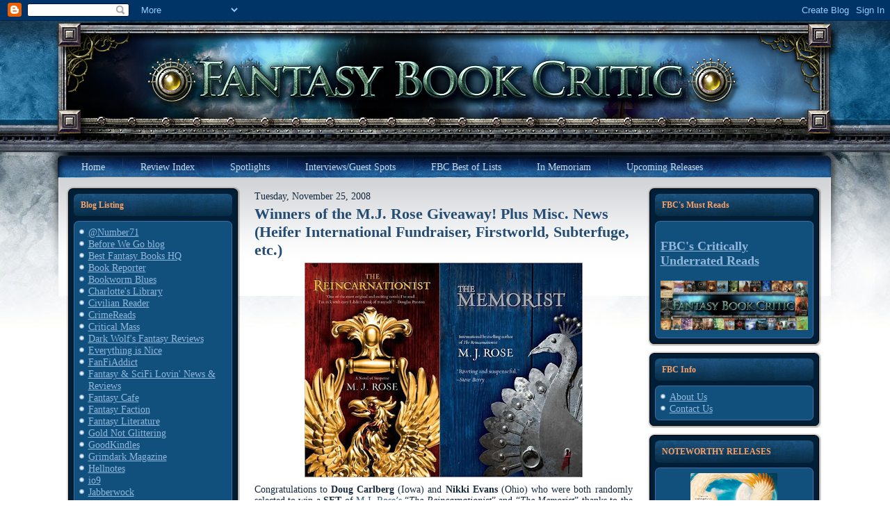

--- FILE ---
content_type: text/html; charset=UTF-8
request_url: https://fantasybookcritic.blogspot.com/2008/11/winners-of-mj-rose-giveaway-plus-misc.html?m=0&widgetType=BlogArchive&widgetId=BlogArchive1&action=toggle&dir=open&toggle=MONTHLY-1406865600000&toggleopen=MONTHLY-1225512000000
body_size: 32464
content:
<!DOCTYPE html>
<html dir='ltr' xmlns='http://www.w3.org/1999/xhtml' xmlns:b='http://www.google.com/2005/gml/b' xmlns:data='http://www.google.com/2005/gml/data' xmlns:expr='http://www.google.com/2005/gml/expr'>
<head>
<link href='https://www.blogger.com/static/v1/widgets/2944754296-widget_css_bundle.css' rel='stylesheet' type='text/css'/>
<meta content='text/html; charset=UTF-8' http-equiv='Content-Type'/>
<meta content='blogger' name='generator'/>
<link href='https://fantasybookcritic.blogspot.com/favicon.ico' rel='icon' type='image/x-icon'/>
<link href='https://fantasybookcritic.blogspot.com/2008/11/winners-of-mj-rose-giveaway-plus-misc.html' rel='canonical'/>
<link rel="alternate" type="application/atom+xml" title="Fantasy Book Critic - Atom" href="https://fantasybookcritic.blogspot.com/feeds/posts/default" />
<link rel="alternate" type="application/rss+xml" title="Fantasy Book Critic - RSS" href="https://fantasybookcritic.blogspot.com/feeds/posts/default?alt=rss" />
<link rel="service.post" type="application/atom+xml" title="Fantasy Book Critic - Atom" href="https://www.blogger.com/feeds/4438041449595085165/posts/default" />

<link rel="alternate" type="application/atom+xml" title="Fantasy Book Critic - Atom" href="https://fantasybookcritic.blogspot.com/feeds/7403620738856149546/comments/default" />
<!--Can't find substitution for tag [blog.ieCssRetrofitLinks]-->
<link href='https://blogger.googleusercontent.com/img/b/R29vZ2xl/AVvXsEgo1OMypXOg3ZbBd76fTpwebLrYSeDERZJfZu3YNOB_RBD3q8UcuDQ5EfJLTBTxhPefK8Xs5zIl__RGucZVkrPRsq_iwyzZrXqwENuntQBNSjJ7x5n-4BYTQ-v46RHKGN8AQieko-rnkek/s400/MJ+Rose.jpg' rel='image_src'/>
<meta content='https://fantasybookcritic.blogspot.com/2008/11/winners-of-mj-rose-giveaway-plus-misc.html' property='og:url'/>
<meta content='Winners of the M.J. Rose Giveaway! Plus Misc. News (Heifer International Fundraiser, Firstworld, Subterfuge, etc.)' property='og:title'/>
<meta content='Speculative fiction book reviews.' property='og:description'/>
<meta content='https://blogger.googleusercontent.com/img/b/R29vZ2xl/AVvXsEgo1OMypXOg3ZbBd76fTpwebLrYSeDERZJfZu3YNOB_RBD3q8UcuDQ5EfJLTBTxhPefK8Xs5zIl__RGucZVkrPRsq_iwyzZrXqwENuntQBNSjJ7x5n-4BYTQ-v46RHKGN8AQieko-rnkek/w1200-h630-p-k-no-nu/MJ+Rose.jpg' property='og:image'/>
<title>Fantasy Book Critic: Winners of the M.J. Rose Giveaway! Plus Misc. News (Heifer International Fundraiser, Firstworld, Subterfuge, etc.)</title>
<style id='page-skin-1' type='text/css'><!--
/* begin Page */
/* Design by GameSiteTemplates.com */
body, p
{
margin: 0.5em 0;
font-family: Georgia, "Times New Roman", Times, Serif;
font-style: normal;
font-weight: normal;
font-size: 14px;
text-align: justify;
}
body
{
margin: 0 auto;
padding: 0;
color: #14293E;
background-color: #FFFFFF;
background-image: url('https://lh3.googleusercontent.com/blogger_img_proxy/AEn0k_uU8yLuk1GXWzoAnRFm22n8KZwgBkeAY1fNH6EyEIHEkOQsdmjgpPC5p1LOBUnwkhRd75-sbbUnNoJ4aZkCUwQi=s0-d');
background-repeat: repeat-x;
background-attachment: scroll;
background-position: top left;
}
h1, h2, h3, h4, h5, h6,
h1 a, h2 a, h3 a, h4 a, h5 a, h6 a
h1 a:hover, h2 a:hover, h3 a:hover, h4 a:hover, h5 a:hover, h6 a:hover
h1 a:visited, h2 a:visited, h3 a:visited, h4 a:visited, h5 a:visited, h6 a:visited,
.art-postheader, .art-postheader a, .art-postheader a:link, .art-postheader a:visited, .art-postheader a:hover,
.art-blockheader .t, .art-vmenublockheader .t, .art-logo-text, .art-logo-text a,
h1.art-logo-name, h1.art-logo-name a, h1.art-logo-name a:link, h1.art-logo-name a:visited, h1.art-logo-name a:hover
{
font-weight: normal;
font-style: normal;
text-decoration: none;
font-family: Georgia, "Times New Roman", Times, Serif;
font-style: normal;
font-weight: bold;
font-size: 28px;
text-align: left;
}
a,
.art-post li a
{
text-decoration: underline;
color: #2B5988;
}
a:link,
.art-post li a:link
{
text-decoration: underline;
color: #2B5988;
}
a:visited, a.visited,
.art-post li a:visited, .art-post li a.visited
{
color: #6E6B45;
}
a:hover, a.hover,
.art-post li a:hover, .art-post li a.hover
{
text-decoration: none;
color: #C52626;
}
h1, h1 a, h1 a:link, h1 a:visited, h1 a:hover
{
margin: 0.67em 0;
color: #2B5988;
}
h2, h2 a, h2 a:link, h2 a:visited, h2 a:hover
{
margin: 0.8em 0;
font-size: 22px;
color: #3875B2;
}
h3, h3 a, h3 a:link, h3 a:visited, h3 a:hover
{
margin: 1em 0;
font-size: 18px;
color: #6E6B45;
}
h4, h4 a, h4 a:link, h4 a:visited, h4 a:hover
{
margin: 1.25em 0;
font-size: 16px;
color: #14293E;
}
h5, h5 a, h5 a:link, h5 a:visited, h5 a:hover
{
margin: 1.67em 0;
font-size: 14px;
color: #14293E;
}
h6, h6 a, h6 a:link, h6 a:visited, h6 a:hover
{
margin: 2.33em 0;
font-size: 14px;
color: #14293E;
}
h1 a, h1 a:link, h1 a:visited, h1 a:hover,
h2 a, h2 a:link, h2 a:visited, h2 a:hover,
h3 a, h3 a:link, h3 a:visited, h3 a:hover,
h4 a, h4 a:link, h4 a:visited, h4 a:hover,
h5 a, h5 a:link, h5 a:visited, h5 a:hover,
h6 a, h6 a:link, h6 a:visited, h6 a:hover
{
margin:0;
}
#art-main
{
position: relative;
width: 100%;
left: 0;
top: 0;
cursor:default;
}
#art-page-background-gradient
{
background-position: top left;
}
.cleared
{
float: none;
clear: both;
margin: 0;
padding: 0;
border: none;
font-size: 1px;
}
form
{
padding: 0 !important;
margin: 0 !important;
}
table.position
{
position: relative;
width: 100%;
table-layout: fixed;
}
#navbar
{
position: relative;
z-index: 10;
}
#comments{
padding: 0 15px 15px 15px;
position: relative;
}
#comments h4 {
margin: 0 0 10px;
padding-top: 0;
padding-right: 14px;
padding-bottom: 2px;
padding-left: 29px;
font-size: 120%;
line-height: 1.4em;
}
#comments a:link, #comments a:visited, #comments a:active, #comments a:hover{
color: #2B5988;
}
.comment-author {
margin: .5em 0;
padding-top: 0;
padding-right: 0;
padding-bottom: 0;
padding-left: 20px;
font-weight: bold;
}
.comment-body {
margin: 0 0 1.25em;
padding-top: 0;
padding-right: 0;
padding-bottom: 0;
padding-left: 20px;
}
.comment-body p {
margin: 0 0 .5em;
}
.comment-footer {
margin: 0 0 .5em;
padding-top: 0;
padding-right: 0;
padding-bottom: .75em;
padding-left: 20px;
}
#ArchiveList ul li
{
text-indent: -10px !important;
padding: 0 0 0 15px;
}
.profile-datablock, .profile-textblock {
margin: 0 0 .75em;
line-height: 1.4em;
}
.profile-img {
float: left;
margin-top: 0;
margin-right: 5px;
margin-bottom: 5px;
margin-left: 0;
border: 5px solid #889977;
}
.profile-data {
font-weight: bold;
}
.blog-pager{
margin-left: 15px;
}
.post-feeds{
margin-left: 15px;
}
.blog-feeds
{
margin-left: 15px;
}
/* for Blogger Page Elements */
body#layout div.art-header{
height: auto;
width: 100%;
}
body#layout .art-content-layout{
margin-top: 18px;
padding-top: 2px;
width: 100%
}
body#layout .art-sheet{
width: 100%;
}
body#layout .art-footer{
width: 100%;
}
body#layout .art-sidebar1{
width: 25%;
}
body#layout .art-sidebar2{
width: 25%;
}
body#layout .art-content{
width: 50%;
}
body#layout .art-footer .art-footer-text{
height: 85px;
}
body#layout .art-blockcontent-body{
padding: 0;
}
body#layout .art-block-body{
padding: 0;
}
body#layout .art-nav{
height: auto;
}
#Attribution1
{
display: none;
}
/* search results  */
#uds-searchControl .gsc-results,
#uds-searchControl .gsc-tabhActive
{
font-family: Georgia, "Times New Roman", Times, Serif;
font-style: normal;
font-weight: normal;
font-size: 12px;
text-align: justify;
color: #14293E !important;
background-color: transparent !important;
}
#uds-searchControl a,
#uds-searchControl .gs-result .gs-title *,
#uds-searchControl .gs-visibleUrl ,
#uds-searchControl .gsc-tabhInactive
{
text-decoration: underline;
color: #2B5988 !important;
}
.blog-pager a:link, .blog-pager a:visited, .blog-pager a:active, .blog-pager a:hover,
.feed-links a:link, .feed-links a:visited, .feed-links a:active, .feed-links a:hover{
color: #2B5988;
}
#blog-pager-newer-link {
float: left;
margin-left: 13px;
}
#blog-pager-older-link {
float: right;
margin-right: 13px;
}
#blog-pager {
text-align: center;
}
/* end Page */
/* begin Box, Sheet */
.art-sheet
{
position: relative;
z-index: 0;
margin: 0 auto;
width: 1145px;
min-width: 1px;
min-height: 1px;
}
.art-sheet-body
{
position: relative;
z-index: 1;
padding: 0px;
}
.art-sheet
{
margin-top: 0px !important;
cursor:auto;
}
#art-page-background-simple-gradient, #art-page-background-gradient, #art-page-background-glare
{
min-width: 1145px;
}
/* end Box, Sheet */
/* begin Header */
div.art-header
{
margin: 0 auto;
position: relative;
z-index: 0;
width: 1145px;
height: 190px;
overflow: hidden;
}
div.art-header-jpeg
{
position: absolute;
z-index: -1;
top: 0;
left: 0;
width: 1145px;
height: 190px;
background-image: url('https://lh3.googleusercontent.com/blogger_img_proxy/AEn0k_t1Al95ASmi0FtJThNS2dLavxg_gPgP1sF0cm6F2wOuof_frsCsl1YPlHo9n9JVczx0GpKXBhpDJDHk5sx3G0S20g=s0-d');
background-repeat: no-repeat;
background-position: center center;
}
/* end Header */
/* begin Menu */
/* menu structure */
.art-menu a, .art-menu a:link, .art-menu a:visited, .art-menu a:hover
{
text-align: left;
text-decoration: none;
outline: none;
letter-spacing: normal;
word-spacing: normal;
}
.art-menu, .art-menu ul
{
margin: 0;
padding: 0;
border: 0;
list-style-type: none;
display: block;
}
.art-menu li
{
margin: 0;
padding: 0;
border: 0;
display: block;
float: left;
position: relative;
z-index: 5;
background: none;
}
.art-menu li:hover
{
z-index: 10000;
white-space: normal;
}
.art-menu li li
{
float: none;
}
.art-menu ul
{
visibility: hidden;
position: absolute;
z-index: 10;
left: 0;
top: 0;
background: none;
}
.art-menu li:hover>ul
{
visibility: visible;
top: 100%;
}
.art-menu li li:hover>ul
{
top: 0;
left: 100%;
}
.art-menu:after, .art-menu ul:after
{
content: ".";
height: 0;
display: block;
visibility: hidden;
overflow: hidden;
clear: both;
}
.art-menu, .art-menu ul
{
min-height: 0;
}
.art-menu ul
{
background-image: url(images/spacer.gif);
padding: 10px 30px 30px 30px;
margin: -10px 0 0 -30px;
}
.art-menu ul ul
{
padding: 30px 30px 30px 10px;
margin: -30px 0 0 -10px;
}
/* menu structure */
.art-menu
{
padding: 6px 6px 6px 26px;
}
.art-nav
{
position: relative;
height: 41px;
}
.art-nav .l, .art-nav .r
{
position: absolute;
z-index: -1;
top: -1px;
height: 207px;
background-image: url('https://lh3.googleusercontent.com/blogger_img_proxy/AEn0k_u6W94HuIgSPrXcSsUecFPD9_EUkCTyROlH6WjJYm_Z_2b8FLQkimWq1uZRjcvY943Pz15KmMtds8rd8lTuBD9yJw=s0-d');
}
.art-nav .l
{
left: 0;
right: 0px;
}
.art-nav .r
{
right: 0;
width: 1145px;
clip: rect(auto, auto, auto, 1145px);
}
/* end Menu */
/* begin MenuItem */
.art-menu a
{
position: relative;
display: block;
overflow: hidden;
height: 29px;
cursor: pointer;
text-decoration: none;
}
.art-menu ul li
{
margin:0;
clear: both;
}
.art-menu a .r, .art-menu a .l
{
position: absolute;
display: block;
top: 0;
z-index: -1;
height: 87px;
background-image: url('https://lh3.googleusercontent.com/blogger_img_proxy/AEn0k_vqs6gdL-AOPO_nhJrrmIuaBuGntIFX25Py8KsGZDytjaLeMu8H87PR1vzUYJmLt1tvFAUyvHPq3w6RFKL1da-0Tw=s0-d');
}
.art-menu a .l
{
left: 0;
right: 4px;
}
.art-menu a .r
{
width: 408px;
right: 0;
clip: rect(auto, auto, auto, 404px);
}
.art-menu a .t
{
margin-right: 10px;
margin-left: 10px;
color: #C9DBEE;
padding: 0 19px;
margin: 0 4px;
line-height: 29px;
text-align: center;
}
.art-menu a:hover .l, .art-menu a:hover .r
{
top: -29px;
}
.art-menu li:hover>a .l, .art-menu li:hover>a .r
{
top: -29px;
}
.art-menu li:hover a .l, .art-menu li:hover a .r
{
top: -29px;
}
.art-menu a:hover .t
{
color: #C5D9ED;
}
.art-menu li:hover a .t
{
color: #C5D9ED;
}
.art-menu li:hover>a .t
{
color: #C5D9ED;
}
.art-menu a.active .l, .art-menu a.active .r
{
top: -58px;
}
.art-menu a.active .t
{
color: #000000;
}
/* end MenuItem */
/* begin MenuSeparator */
.art-menu .art-menu-li-separator
{
display: block;
width: 5px;
height: 29px;
}
.art-nav .art-menu-separator
{
display: block;
margin:0 auto;
width: 1px;
height: 29px;
background-image: url('https://lh3.googleusercontent.com/blogger_img_proxy/AEn0k_tD5unIsbRMbsoVP9GB_GtxxIjoI3mbeLd96UEZkzDBpP0kgQb8J1i6P99bvL2gjojuZ0wPDbrHWPQ-FovZ33BGpg=s0-d');
}
/* end MenuSeparator */
/* begin MenuSubItem */
.art-menu ul a
{
display: block;
text-align: center;
white-space: nowrap;
height: 20px;
width: 180px;
overflow: hidden;
line-height: 20px;
background-image: url('https://lh3.googleusercontent.com/blogger_img_proxy/AEn0k_urUbP6swxgajhv9leVCL-S-EvNIxsCxiEgrS9jQU-WeOjxsEev39LVD40AuMNcpUSvDaExa48i8ItCXmyu6NoWww=s0-d');
background-position: left top;
background-repeat: repeat-x;
border-width: 0px;
border-style: solid;
}
.art-nav ul.art-menu ul span, .art-nav ul.art-menu ul span span
{
display: inline;
float: none;
margin: inherit;
padding: inherit;
background-image: none;
text-align: inherit;
text-decoration: inherit;
}
.art-menu ul a, .art-menu ul a:link, .art-menu ul a:visited, .art-menu ul a:hover, .art-menu ul a:active, .art-nav ul.art-menu ul span, .art-nav ul.art-menu ul span span
{
text-align: left;
text-indent: 12px;
text-decoration: none;
line-height: 20px;
color: #ECF2F9;
margin-right: 10px;
margin-left: 10px;
margin:0;
padding:0;
}
.art-menu ul li a:hover
{
color: #F3F3EC;
background-position: 0 -20px;
}
.art-menu ul li:hover>a
{
color: #F3F3EC;
background-position: 0 -20px;
}
.art-nav .art-menu ul li a:hover span, .art-nav .art-menu ul li a:hover span span
{
color: #F3F3EC;
}
.art-nav .art-menu ul li:hover>a span, .art-nav .art-menu ul li:hover>a span span
{
color: #F3F3EC;
}
/* end MenuSubItem */
/* begin Layout */
.art-content-layout
{
display: table;
padding: 0;
border: none;
width: 1100px;
margin-left: 20px;
}
.art-content-layout .art-content-layout
{
width: auto;
margin:0;
}
div.art-content-layout div.art-layout-cell, div.art-content-layout div.art-layout-cell div.art-content-layout div.art-layout-cell
{
display: table-cell;
}
div.art-layout-cell div.art-layout-cell
{
display: block;
}
div.art-content-layout-row
{
display: table-row;
}
.art-content-layout
{
table-layout: fixed;
border-collapse: collapse;
background-color: Transparent;
border: none !important;
padding:0 !important;
}
.art-layout-cell, .art-content-layout-row
{
background-color: Transparent;
vertical-align: top;
text-align: left;
border: none !important;
margin:0 !important;
padding:0 !important;
}
/* end Layout */
/* begin Box, Block, VMenuBlock */
.art-vmenublock
{
position: relative;
z-index: 0;
margin: 0 auto;
min-width: 1px;
min-height: 1px;
}
.art-vmenublock-body
{
position: relative;
z-index: 1;
padding: 0px;
}
.art-vmenublock-cc
{
position: absolute;
z-index: -1;
top: 0px;
left: 0px;
right: 0px;
bottom: 0px;
background-color: #FFFFFF;
}
.art-vmenublock
{
margin: 7px;
}
/* end Box, Block, VMenuBlock */
/* begin Box, Box, VMenuBlockContent */
.art-vmenublockcontent
{
position: relative;
z-index: 0;
margin: 0 auto;
min-width: 1px;
min-height: 1px;
}
.art-vmenublockcontent-body
{
position: relative;
z-index: 1;
padding: 5px;
}
.art-vmenublockcontent-cc
{
position: absolute;
z-index: -1;
top: 0px;
left: 0px;
right: 0px;
bottom: 0px;
background-color: #FFFFFF;
}
.art-vmenublockcontent
{
position: relative;
z-index: 0;
margin: 0 auto;
min-width: 1px;
min-height: 1px;
}
.art-vmenublockcontent-body
{
position: relative;
z-index: 1;
padding: 5px;
}
.art-vmenublockcontent-cc
{
position: absolute;
z-index: -1;
top: 0px;
left: 0px;
right: 0px;
bottom: 0px;
background-color: #FFFFFF;
}
/* end Box, Box, VMenuBlockContent */
/* begin Box, Block */
.art-block
{
position: relative;
z-index: 0;
margin: 0 auto;
min-width: 27px;
min-height: 27px;
}
.art-block-body
{
position: relative;
z-index: 1;
padding: 11px;
}
.art-block-tr, .art-block-tl, .art-block-br, .art-block-bl, .art-block-tc, .art-block-bc,.art-block-cr, .art-block-cl
{
position: absolute;
z-index: -1;
}
.art-block-tr, .art-block-tl, .art-block-br, .art-block-bl
{
width: 38px;
height: 38px;
background-image: url('https://lh3.googleusercontent.com/blogger_img_proxy/AEn0k_vmAV0FJIwrvTlxA1ClzMGiHzH4k7uMXbZGENwk2LC0OmzOVkeO4dMTT74Lz9v3suKTU0haDRYsAtt0jLhZ3NorPQ=s0-d');
}
.art-block-tl
{
top: 0;
left: 0;
clip: rect(auto, 19px, 19px, auto);
}
.art-block-tr
{
top: 0;
right: 0;
clip: rect(auto, auto, 19px, 19px);
}
.art-block-bl
{
bottom: 0;
left: 0;
clip: rect(19px, 19px, auto, auto);
}
.art-block-br
{
bottom: 0;
right: 0;
clip: rect(19px, auto, auto, 19px);
}
.art-block-tc, .art-block-bc
{
left: 19px;
right: 19px;
height: 38px;
background-image: url('https://lh3.googleusercontent.com/blogger_img_proxy/AEn0k_tqtjPwsDH-5UAdVJL3aMTvEVLcVZmCHxEwjcobdWtuGXNM66RPKA3PPVSQGEPMdXI0o2RrMx7RPRGNrPB49LWkwA=s0-d');
}
.art-block-tc
{
top: 0;
clip: rect(auto, auto, 19px, auto);
}
.art-block-bc
{
bottom: 0;
clip: rect(19px, auto, auto, auto);
}
.art-block-cr, .art-block-cl
{
top: 19px;
bottom: 19px;
width: 38px;
background-image: url('https://lh3.googleusercontent.com/blogger_img_proxy/AEn0k_tJq3Xgx8fAvXhuet-dxZtaZl8GzGDp_N-AnMicC0UAXXH7WEphE_1YNtNZGM-8mn-P9OvRnGtiGKNUHM8-Bxekgw=s0-d');
}
.art-block-cr
{
right: 0;
clip: rect(auto, auto, auto, 19px);
}
.art-block-cl
{
left: 0;
clip: rect(auto, 19px, auto, auto);
}
.art-block-cc
{
position: absolute;
z-index: -1;
top: 19px;
left: 19px;
right: 19px;
bottom: 19px;
background-color: #001E36;
}
.art-block
{
margin: 7px;
}
/* end Box, Block */
/* begin BlockHeader */
.art-blockheader
{
position: relative;
z-index: 0;
height: 32px;
margin-bottom: 7px;
}
.art-blockheader .t
{
height: 32px;
color: #FAA166;
margin-right: 10px;
margin-left: 10px;
font-size: 12px;
margin:0;
padding: 0 10px 0 10px;
white-space: nowrap;
line-height: 32px;
}
.art-blockheader .l, .art-blockheader .r
{
display: block;
position: absolute;
z-index: -1;
height: 32px;
background-image: url('https://lh3.googleusercontent.com/blogger_img_proxy/AEn0k_tOxTzBXS5h0hM8x-Y3Mox_hxqj8tb4QUhRXN8Haq-btwN8rdJr4HX-JOA1lAgLz4ywTccgF8ERb4anz0-PsklF=s0-d');
}
.art-blockheader .l
{
left: 0;
right: 6px;
}
.art-blockheader .r
{
width: 1145px;
right: 0;
clip: rect(auto, auto, auto, 1139px);
}
/* end BlockHeader */
/* begin Box, BlockContent */
.art-blockcontent
{
position: relative;
z-index: 0;
margin: 0 auto;
min-width: 15px;
min-height: 15px;
}
.art-blockcontent-body
{
position: relative;
z-index: 1;
padding: 8px;
}
.art-blockcontent-tr, .art-blockcontent-tl, .art-blockcontent-br, .art-blockcontent-bl, .art-blockcontent-tc, .art-blockcontent-bc,.art-blockcontent-cr, .art-blockcontent-cl
{
position: absolute;
z-index: -1;
}
.art-blockcontent-tr, .art-blockcontent-tl, .art-blockcontent-br, .art-blockcontent-bl
{
width: 14px;
height: 14px;
background-image: url('https://lh3.googleusercontent.com/blogger_img_proxy/AEn0k_uw-T4cjR39ot1vd0IgubWuR6_DUyXbq6oIHf37TmGQzbWhuf9hJLDvC-eEZivOE4ZIdpv_9nJ62pelZQ=s0-d');
}
.art-blockcontent-tl
{
top: 0;
left: 0;
clip: rect(auto, 7px, 7px, auto);
}
.art-blockcontent-tr
{
top: 0;
right: 0;
clip: rect(auto, auto, 7px, 7px);
}
.art-blockcontent-bl
{
bottom: 0;
left: 0;
clip: rect(7px, 7px, auto, auto);
}
.art-blockcontent-br
{
bottom: 0;
right: 0;
clip: rect(7px, auto, auto, 7px);
}
.art-blockcontent-tc, .art-blockcontent-bc
{
left: 7px;
right: 7px;
height: 14px;
background-image: url('https://lh3.googleusercontent.com/blogger_img_proxy/AEn0k_tSOnnS56JDuguxfg2OVeNC_F1PNfKRPRpurgR_dW-GcZvME_rtwLzAEqKZb-15PiqMK621XhPKL5mutI0kNuaTkQ=s0-d');
}
.art-blockcontent-tc
{
top: 0;
clip: rect(auto, auto, 7px, auto);
}
.art-blockcontent-bc
{
bottom: 0;
clip: rect(7px, auto, auto, auto);
}
.art-blockcontent-cr, .art-blockcontent-cl
{
top: 7px;
bottom: 7px;
width: 14px;
background-image: url('https://lh3.googleusercontent.com/blogger_img_proxy/AEn0k_sg6dSEiYEUEfKbYY-yOHWK1Z6xt1GoMirvjlgPoa_qIkDeLhwGVhWmtK7C8Q0cwTaRYfuExjDegmigM63buUWHhw=s0-d');
}
.art-blockcontent-cr
{
right: 0;
clip: rect(auto, auto, auto, 7px);
}
.art-blockcontent-cl
{
left: 0;
clip: rect(auto, 7px, auto, auto);
}
.art-blockcontent-cc
{
position: absolute;
z-index: -1;
top: 7px;
left: 7px;
right: 7px;
bottom: 7px;
background-color: #11507C;
}
.art-blockcontent-body,
.art-blockcontent-body a,
.art-blockcontent-body li a
{
color: #DAD8C3;
}
.art-blockcontent-body a,
.art-blockcontent-body li a
{
color: #92B8DD;
text-decoration: underline;
}
.art-blockcontent-body a:link,
.art-blockcontent-body li a:link
{
color: #92B8DD;
text-decoration: underline;
}
.art-blockcontent-body a:visited, .art-blockcontent-body a.visited,
.art-blockcontent-body li a:visited, .art-blockcontent-body li a.visited
{
color: #EFEFE6;
}
.art-blockcontent-body a:hover, .art-blockcontent-body a.hover,
.art-blockcontent-body li a:hover, .art-blockcontent-body li a.hover
{
color: #B9D1E9;
text-decoration: none;
}
.art-blockcontent-body ul
{
list-style-type: none;
color: #E2E0D0;
margin: 0;
padding: 0;
}
.art-blockcontent-body ul li
{
text-decoration: none;
line-height: 125%;
line-height: 1.25em;
padding: 0px 0 0px 13px;
background-image: url('https://lh3.googleusercontent.com/blogger_img_proxy/AEn0k_uJSe53bXufqhU_89LE44cqpIdV5_VWrupyxlFe-oefnqXnOJ8cjEQthFvoArzxHbdBuN2xpCqcZjZjOkJ21_AJew=s0-d');
background-repeat: no-repeat;
}
/* Variable definitions
====================
<Variable name="textcolor" description="Block Text Color"
type="color" default="#DAD8C3">
<Variable name="linkcolor" description="Block Link Color"
type="color" default="#92B8DD">
<Variable name="visitedlinkcolor" description="Block Visited Link Color"
type="color" default="#EFEFE6">
<Variable name="hoveredlinkcolor" description="Block Hovered Link Color"
type="color" default="#B9D1E9">
*/
.art-blockcontent-body
{
color: #DAD8C3;
}
.art-blockcontent-body a:link
{
color: #92B8DD;
}
.art-blockcontent-body a:visited, .art-blockcontent-body a.visited
{
color: #EFEFE6;
}
.art-blockcontent-body a:hover, .art-blockcontent-body a.hover
{
color: #B9D1E9;
}
.toggle span
{
color: #92B8DD;
}
.gsc-branding-text {
color: #DAD8C3 !important;
}
/* end Box, BlockContent */
/* begin Button */
.art-button-wrapper .art-button
{
font-family: Georgia, "Times New Roman", Times, Serif;
font-style: normal;
font-weight: normal;
font-size: 12px;
display: inline-block;
vertical-align: middle;
white-space: nowrap;
text-align: left;
text-decoration: none !important;
color: #ECF2F9 !important;
width: auto;
outline: none;
border: none;
background: none;
line-height: 33px;
height: 33px;
margin: 0 !important;
padding: 0 21px !important;
overflow: visible;
cursor: default;
z-index: 0;
}
.art-button img, .art-button-wrapper img
{
margin: 0;
vertical-align: middle;
}
.art-button-wrapper
{
vertical-align: middle;
display: inline-block;
position: relative;
height: 33px;
overflow: hidden;
white-space: nowrap;
width: auto;
margin: 0;
padding: 0;
z-index: 0;
}
.firefox2 .art-button-wrapper
{
display: block;
float: left;
}
input, select, textarea, select
{
vertical-align: middle;
font-family: Georgia, "Times New Roman", Times, Serif;
font-style: normal;
font-weight: normal;
font-size: 12px;
}
.art-block select
{
width:96%;
}
.art-button-wrapper.hover .art-button, .art-button:hover
{
color: #FCBC92 !important;
text-decoration: none !important;
}
.art-button-wrapper.active .art-button
{
color: #F5F5EF !important;
}
.art-button-wrapper .l, .art-button-wrapper .r
{
display: block;
position: absolute;
z-index: -1;
height: 99px;
margin: 0;
padding: 0;
background-image: url('https://lh3.googleusercontent.com/blogger_img_proxy/AEn0k_usTv39hv09NKY7llfDjdBreb3UmSc00pbsaWjmndgsaSzpTSlMM4mEU3NaMCo9ppq4uR7Q4M3_GS9rcb468owwRw=s0-d');
}
.art-button-wrapper .l
{
left: 0;
right: 10px;
}
.art-button-wrapper .r
{
width: 409px;
right: 0;
clip: rect(auto, auto, auto, 399px);
}
.art-button-wrapper.hover .l, .art-button-wrapper.hover .r
{
top: -33px;
}
.art-button-wrapper.active .l, .art-button-wrapper.active .r
{
top: -66px;
}
.art-button-wrapper input
{
float: none !important;
}
/* end Button */
/* begin Box, Post */
.art-post
{
position: relative;
z-index: 0;
margin: 0 auto;
min-width: 1px;
min-height: 1px;
}
.art-post-body
{
position: relative;
z-index: 1;
padding: 7px;
}
.art-post
{
margin: 7px;
}
a img
{
border: 0;
}
.art-article img, img.art-article
{
border: solid 1px #C0BE9B;
margin: 10px;
}
.art-metadata-icons img
{
border: none;
vertical-align: middle;
margin: 2px;
}
.art-article table, table.art-article
{
border-collapse: collapse;
margin: 1px;
width: auto;
}
.art-article th, .art-article td
{
padding: 2px;
border: solid 1px #C0BE9B;
vertical-align: top;
text-align: left;
}
.art-article th
{
text-align: center;
vertical-align: middle;
padding: 7px;
}
pre
{
overflow: auto;
padding: 0.1em;
}
#uds-searchControl .gsc-results, #uds-searchControl .gsc-tabhActive
{
border-color: #C0BE9B !important;
}
/* end Box, Post */
/* begin PostHeaderIcon */
.art-post h2.art-postheader,
.art-post h2.art-postheader a,
.art-post h2.art-postheader a:link,
.art-post h2.art-postheader a:visited,
.art-post h2.art-postheader a.visited,
.art-post h2.art-postheader a:hover,
.art-post h2.art-postheader a.hovered
{
margin: 0.2em 0;
padding: 0;
font-size: 22px;
color: #1F4061;
}
.art-post h2.art-postheader a,
.art-post h2.art-postheader a:link,
.art-post h2.art-postheader a:visited,
.art-post h2.art-postheader a.visited,
.art-post h2.art-postheader a:hover,
.art-post h2.art-postheader a.hovered
{
margin: 0;
text-decoration: none;
color: #254D74;
}
.art-post h2.art-postheader a:visited,
.art-post h2.art-postheader a.visited
{
color: #112131;
}
.art-post h2.art-postheader a:hover,
.art-post h2.art-postheader a.hovered
{
color: #5C94CC;
}
/* end PostHeaderIcon */
/* begin PostMetadata, PostMetadataHeader */
.art-postmetadataheader
{
padding: 1px;
overflow:hidden;
background-color: #E5E4D6;
border-color: #C0BE9B;
border-style: solid;
border-width: 1px;
}
/* end PostMetadata, PostMetadataHeader */
/* begin PostIcons, PostHeaderIcons */
.art-postheadericons
{
color: #3C3A25;
padding: 1px;
}
.art-postheadericons, .art-postheadericons a, .art-postheadericons a:link, .art-postheadericons a:visited, .art-postheadericons a:hover
{
font-size: 11px;
}
.art-postheadericons a, .art-postheadericons a:link, .art-postheadericons a:visited, .art-postheadericons a:hover
{
margin: 0;
text-decoration: underline;
color: #254D74;
}
.art-postheadericons a:visited, .art-postheadericons a.visited
{
color: #31669B;
}
.art-postheadericons a:hover, .art-postheadericons a.hover
{
text-decoration: none;
color: #0C1A27;
}
/* end PostIcons, PostHeaderIcons */
/* begin PostBullets */
.art-post ol, .art-post ul
{
color: #4E4C31;
margin: 1em 0 1em 2em;
padding: 0;
}
.art-post li ol, .art-post li ul
{
margin: 0.5em 0 0.5em 2em;
padding: 0;
}
.art-post li
{
margin: 0.2em 0;
padding: 0;
}
.art-post ul
{
list-style-type: none;
}
.art-post ol
{
list-style-position: inside;
}
.art-post li
{
padding: 0px 0 0px 13px;
line-height: 1em;
}
.art-post ol>li
{
background: none;
padding-left: 0;
/* overrides overflow for "ul li" and sets the default value */
overflow: visible;
}
.art-post ul>li
{
background-image: url('https://lh3.googleusercontent.com/blogger_img_proxy/AEn0k_swaY1PHeXTrfXD8aiHrmZ30qHh2BkbVp3f39R1kd6iAnsNhSP2TWctleFBPmtDTG_ASIpUyOKGSXr_sTEPNOwL=s0-d');
background-repeat: no-repeat;
padding-left: 13px;
/* makes "ul li" not to align behind the image if they are in the same line */
overflow-x: visible;
overflow-y: hidden;
}
/* end PostBullets */
/* begin PostQuote */
blockquote,
blockquote p,
.art-postcontent blockquote p
{
color: #29281A;
font-style: italic;
text-align: left;
}
blockquote,
.art-postcontent blockquote
{
border: solid 1px #E5E4D6;
margin: 10px 10px 10px 50px;
padding: 5px 5px 5px 41px;
background-color: #FAA46B;
background-image: url('https://lh3.googleusercontent.com/blogger_img_proxy/AEn0k_vw8MYoN9N0_uxkskEs6wiJdxh3xVD9d9OL-UHvXMI5_XO8QHZD0O1VZaDiFqn0KI2XEgOJk4YojHxe7t0afP9zAQ=s0-d');
background-position: left top;
background-repeat: no-repeat;
/* makes blockquote not to align behind the image if they are in the same line */
overflow: auto;
}
/* end PostQuote */
/* begin PostMetadata, PostMetadataFooter */
.art-postmetadatafooter
{
padding: 1px;
overflow:hidden;
background-color: #E5E4D6;
border-color: #C0BE9B;
border-style: solid;
border-width: 0px;
}
/* end PostMetadata, PostMetadataFooter */
/* begin PostIcons, PostFooterIcons */
.art-postfootericons
{
color: #3C3A25;
padding: 1px;
}
.art-postfootericons, .art-postfootericons a, .art-postfootericons a:link, .art-postfootericons a:visited, .art-postfootericons a:hover
{
font-size: 11px;
text-decoration: none;
}
.art-postfootericons a, .art-postfootericons a:link, .art-postfootericons a:visited, .art-postfootericons a:hover
{
margin: 0;
text-decoration: underline;
color: #254D74;
}
.art-postfootericons a:visited, .art-postfootericons a.visited
{
color: #31669B;
}
.art-postfootericons a:hover, .art-postfootericons a.hover
{
text-decoration: none;
color: #0C1A27;
}
/* end PostIcons, PostFooterIcons */
/* begin Footer */
.art-footer
{
position: relative;
overflow: hidden;
width: 100%;
}
.art-footer-t
{
position: absolute;
top: 0;
left: 0;
right: 0;
bottom: 0px;
background-image: url('https://lh3.googleusercontent.com/blogger_img_proxy/AEn0k_tMKqpgvfODtFwMLan12Oj43B5SBihdnGnoaZSSTefgHTIVYL1L6uQ84qdeNuG04XZR8DcRl7vpY8zM-_cfTItm=s0-d');
background-repeat: no-repeat;
background-position: center bottom;
}
.art-footer-body
{
position:relative;
padding: 25px;
}
.art-footer-body .art-rss-tag-icon
{
position: absolute;
left:   10px;
bottom:25px;
z-index:1;
}
.art-rss-tag-icon
{
display: block;
background-image: url('https://lh3.googleusercontent.com/blogger_img_proxy/AEn0k_tZ8eLR2NHxwmukZ85amsNduZkhe3V_HkbZYP9_jcHWwJEYhAeVtAQ5dEWyvyjMsRNLvvOeYON_Gl5WkWbJzRNv-w=s0-d');
background-position: center right;
background-repeat: no-repeat;
height: 16px;
width: 16px;
cursor: default;
}
.art-footer-text, .art-footer-text p
{
margin: 0;
padding: 0;
text-align: center;
}
.art-footer,
.art-footer p,
.art-footer a,
.art-footer a:link,
.art-footer a:visited,
.art-footer a:hover
{
color: #719DCC;
font-size: 11px;
}
.art-footer-text
{
min-height: 16px;
margin: 0 10px 0 10px;
}
.art-footer a,
.art-footer a:link
{
color: #D2D0B7;
text-decoration: underline;
}
.art-footer a:visited
{
color: #D1CBA9;
}
.art-footer a:hover
{
color: #90D3F4;
text-decoration: none;
}/* end Footer */
/* begin PageFooter */
.art-page-footer, .art-page-footer a, .art-page-footer a:link, .art-page-footer a:visited, .art-page-footer a:hover
{
font-family: Arial;
font-size: 10px;
letter-spacing: normal;
word-spacing: normal;
font-style: normal;
font-weight: normal;
text-decoration: underline;
color: #4987C5;
}
.art-page-footer
{
margin: 1em;
text-align: center;
text-decoration: none;
color: #7D7A4F;
}
/* end PageFooter */
/* begin LayoutCell, sidebar1 */
.art-content-layout .art-sidebar1
{
width: 24%;
}
/* end LayoutCell, sidebar1 */
/* begin LayoutCell, content */
.art-content-layout .art-content
{
width: 52%;
}
.art-content-layout .art-content-sidebar1
{
width: 76%;
}
.art-content-layout .art-content-sidebar2
{
width: 76%;
}
.art-content-layout .art-content-wide
{
width: 100%;
}
/* end LayoutCell, content */
/* begin LayoutCell, sidebar2 */
.art-content-layout .art-sidebar2
{
width: 24%;
}
/* end LayoutCell, sidebar2 */

--></style>
<!--[if IE 6]> <style type="text/css"> /* begin Page */ /* Generated with Artisteer version 2.6.0.35927, file checksum is [[[!CHECKSUM!]]]. */ img { filter: expression(artFixPNG(this)); } img { filter: expression(artFixPNG(this)); } #ArchiveList ul li { behavior: expression(this.runtimeStyle.filter?'':this.runtimeStyle.filter=""); } #ArchiveList a.toggle, #ArchiveList a.toggle:link, #ArchiveList a.toggle:visited, #ArchiveList a.toggle:hover { color: expression(this.parentNode.currentStyle["color"]); } /* end Page */ /* begin Box, Sheet */ .art-sheet, .art-sheet-body { zoom: 1; } .art-sheet-body { position: static; } #art-page-background-simple-gradient, #art-page-background-gradient, #art-page-background-glare { width: expression(document.body.clientWidth > 1145 ? "100%" : "1145px"); } /* end Box, Sheet */ /* begin Menu */ .art-menu ul { width: 1px; } .art-menu li.art-menuhover { z-index: 10000; } .art-menu .art-menuhoverUL { visibility: visible; } .art-menu .art-menuhoverUL { top: 100%; left: 0; } .art-menu .art-menuhoverUL .art-menuhoverUL { top: 0; left: 100%; } .art-menu .art-menuhoverUL .art-menuhoverUL { top: 5px; left: 100%; } .art-menu, .art-menu ul, .art-menu ul a { height: 1%; } .art-menu li.art-menuhover { z-index: 10000; } .art-menu .art-menuhoverUL { visibility: visible; } .art-menu .art-menuhoverUL { top: 100%; left: 0; } .art-menu .art-menuhoverUL .art-menuhoverUL { top: 0; left: 100%; } .art-menu li li { float: left; width: 100%; } .art-nav { zoom: 1; } .art-nav .l, .art-nav .r { font-size: 1px; background: none; behavior: expression(this.runtimeStyle.filter?'':this.runtimeStyle.filter="progid:DXImageTransform.Microsoft.AlphaImageLoader(src='" + artGetStyleUrl()+"images/nav.png',sizingMethod='crop')"); } .art-nav .l { width: expression(this.parentNode.offsetWidth-0+'px'); } .art-nav .r { left: expression(this.parentNode.offsetWidth-1145+'px'); clip: rect(auto auto auto 1145px); } /* end Menu */ /* begin MenuItem */ .art-menu a { float: left; } .art-menu a:hover { visibility: visible; } .art-menu a .r, .art-menu a .l { font-size: 1px; background: none; behavior: expression(this.runtimeStyle.filter?'':this.runtimeStyle.filter="progid:DXImageTransform.Microsoft.AlphaImageLoader(src='" + artGetStyleUrl()+"images/menuitem.png',sizingMethod='crop')"); } .art-menu a .r { left: expression(this.parentNode.offsetWidth-408+'px'); clip: rect(auto auto auto 404px); } .art-menu a .l { width: expression(this.parentNode.offsetWidth-4+'px'); } .art-menuhover .art-menuhoverA .t { color: #C5D9ED; } .art-menuhover .art-menuhoverA .l, .art-menuhover .art-menuhoverA .r { top: -29px; } /* end MenuItem */ /* begin MenuSeparator */ .art-nav .art-menu-separator { font-size: 1px; zoom: 1; background: none; behavior: expression(this.runtimeStyle.filter?'':this.runtimeStyle.filter="progid:DXImageTransform.Microsoft.AlphaImageLoader(src='" + artGetStyleUrl()+"images/menuseparator.png',sizingMethod='crop')"); } /* end MenuSeparator */ /* begin MenuSubItem */ .art-menu ul a { color: #ECF2F9 !important; } .art-menu ul a:hover { color: #F3F3EC !important; } .art-menu ul .art-menuhover .art-menuhoverA { color: #F3F3EC !important; background-position: 0 -20px; } .art-nav .art-menu ul a:hover span, .art-nav .art-menu ul a:hover span span { color: #F3F3EC !important; } .art-nav .art-menu ul .art-menuhover .art-menuhoverA span, .art-nav .art-menu ul .art-menuhover .art-menuhoverA span span { color: #F3F3EC !important; } /* end MenuSubItem */ /* begin Layout */ div.art-content-layout { display: block; zoom: 1; overflow: hidden; } /* end Layout */ /* begin Box, Block, VMenuBlock */ .art-vmenublock, .art-vmenublock-body { zoom: 1; } .art-vmenublock-body { position: static; } .art-vmenublock-cc { font-size: 1px; width: expression(this.parentNode.offsetWidth+'px'); height: expression(this.parentNode.offsetHeight+'px'); background-color: #FFFFFF; } /* end Box, Block, VMenuBlock */ /* begin Box, Box, VMenuBlockContent */ .art-vmenublockcontent, .art-vmenublockcontent-body { zoom: 1; } .art-vmenublockcontent-body { position: static; } .art-vmenublockcontent-cc { font-size: 1px; width: expression(this.parentNode.offsetWidth+'px'); height: expression(this.parentNode.offsetHeight+'px'); background-color: #FFFFFF; } .art-vmenublockcontent, .art-vmenublockcontent-body { zoom: 1; } .art-vmenublockcontent-body { position: static; } .art-vmenublockcontent-cc { font-size: 1px; width: expression(this.parentNode.offsetWidth+'px'); height: expression(this.parentNode.offsetHeight+'px'); background-color: #FFFFFF; } /* end Box, Box, VMenuBlockContent */ /* begin Box, Block */ .art-block, .art-block-body { zoom: 1; } .art-block-body { position: static; } .art-block-tr, .art-block-tl, .art-block-br, .art-block-bl, .art-block-tc, .art-block-bc,.art-block-cr, .art-block-cl { font-size: 1px; background: none; } .art-block-tr, .art-block-tl, .art-block-br, .art-block-bl { behavior: expression(this.runtimeStyle.filter?'':this.runtimeStyle.filter="progid:DXImageTransform.Microsoft.AlphaImageLoader(src='" + artGetStyleUrl()+"images/block_s.png',sizingMethod='scale')"); } .art-block-tl { clip: rect(auto 19px 19px auto); } .art-block-tr { left: expression(this.parentNode.offsetWidth-38+'px'); clip: rect(auto auto 19px 19px); } .art-block-bl { top: expression(this.parentNode.offsetHeight-38+'px'); clip: rect(19px 19px auto auto); } .art-block-br { top: expression(this.parentNode.offsetHeight-38+'px'); left: expression(this.parentNode.offsetWidth-38+'px'); clip: rect(19px auto auto 19px); } .art-block-tc, .art-block-bc { width: expression(this.parentNode.offsetWidth-38+'px'); behavior: expression(this.runtimeStyle.filter?'':this.runtimeStyle.filter="progid:DXImageTransform.Microsoft.AlphaImageLoader(src='" + artGetStyleUrl()+"images/block_h.png',sizingMethod='scale')"); } .art-block-tc { clip: rect(auto auto 19px auto); } .art-block-bc { top: expression(this.parentNode.offsetHeight-38+'px'); clip: rect(19px auto auto auto); } .art-block-cr, .art-block-cl { height: expression(this.parentNode.offsetHeight-38+'px'); behavior: expression(this.runtimeStyle.filter?'':this.runtimeStyle.filter="progid:DXImageTransform.Microsoft.AlphaImageLoader(src='" + artGetStyleUrl()+"images/block_v.png',sizingMethod='scale')"); } .art-block-cr { left: expression(this.parentNode.offsetWidth-38+'px'); clip: rect(auto auto auto 19px); } .art-block-cl { clip: rect(auto 19px auto auto); } .art-block-cc { font-size: 1px; width: expression(this.parentNode.offsetWidth-38+'px'); height: expression(this.parentNode.offsetHeight-38+'px'); background-color: #001E36; } /* end Box, Block */ /* begin BlockHeader */ .art-blockheader { zoom: 1; } .art-blockheader .l, .art-blockheader .r { background: none; behavior: expression(this.runtimeStyle.filter?'':this.runtimeStyle.filter="progid:DXImageTransform.Microsoft.AlphaImageLoader(src='" + artGetStyleUrl()+"images/blockheader.png',sizingMethod='crop')"); } .art-blockheader .r { left: expression(this.parentNode.offsetWidth-1145+'px'); clip: rect(auto auto auto 1139px); } .art-blockheader .l { width: expression(this.parentNode.offsetWidth-6+'px'); } /* end BlockHeader */ /* begin Box, BlockContent */ .art-blockcontent, .art-blockcontent-body { zoom: 1; } .art-blockcontent-body { position: static; } .art-blockcontent-tr, .art-blockcontent-tl, .art-blockcontent-br, .art-blockcontent-bl, .art-blockcontent-tc, .art-blockcontent-bc,.art-blockcontent-cr, .art-blockcontent-cl { font-size: 1px; background: none; } .art-blockcontent-tr, .art-blockcontent-tl, .art-blockcontent-br, .art-blockcontent-bl { behavior: expression(this.runtimeStyle.filter?'':this.runtimeStyle.filter="progid:DXImageTransform.Microsoft.AlphaImageLoader(src='" + artGetStyleUrl()+"images/blockcontent_s.png',sizingMethod='scale')"); } .art-blockcontent-tl { clip: rect(auto 7px 7px auto); } .art-blockcontent-tr { left: expression(this.parentNode.offsetWidth-14+'px'); clip: rect(auto auto 7px 7px); } .art-blockcontent-bl { top: expression(this.parentNode.offsetHeight-14+'px'); clip: rect(7px 7px auto auto); } .art-blockcontent-br { top: expression(this.parentNode.offsetHeight-14+'px'); left: expression(this.parentNode.offsetWidth-14+'px'); clip: rect(7px auto auto 7px); } .art-blockcontent-tc, .art-blockcontent-bc { width: expression(this.parentNode.offsetWidth-14+'px'); behavior: expression(this.runtimeStyle.filter?'':this.runtimeStyle.filter="progid:DXImageTransform.Microsoft.AlphaImageLoader(src='" + artGetStyleUrl()+"images/blockcontent_h.png',sizingMethod='scale')"); } .art-blockcontent-tc { clip: rect(auto auto 7px auto); } .art-blockcontent-bc { top: expression(this.parentNode.offsetHeight-14+'px'); clip: rect(7px auto auto auto); } .art-blockcontent-cr, .art-blockcontent-cl { height: expression(this.parentNode.offsetHeight-14+'px'); behavior: expression(this.runtimeStyle.filter?'':this.runtimeStyle.filter="progid:DXImageTransform.Microsoft.AlphaImageLoader(src='" + artGetStyleUrl()+"images/blockcontent_v.png',sizingMethod='scale')"); } .art-blockcontent-cr { left: expression(this.parentNode.offsetWidth-14+'px'); clip: rect(auto auto auto 7px); } .art-blockcontent-cl { clip: rect(auto 7px auto auto); } .art-blockcontent-cc { font-size: 1px; width: expression(this.parentNode.offsetWidth-14+'px'); height: expression(this.parentNode.offsetHeight-14+'px'); background-color: #11507C; } .art-blockcontent-body ul li { height: 1%; background: none; behavior: expression(this.runtimeStyle.filter?'':this.runtimeStyle.filter="progid:DXImageTransform.Microsoft.AlphaImageLoader(src='" + artGetStyleUrl()+"images/blockcontentbullets.png',sizingMethod='crop')"); } .art-blockcontent-body ul li { height: 1%; background: none; behavior: expression(this.runtimeStyle.filter?'':this.runtimeStyle.filter="progid:DXImageTransform.Microsoft.AlphaImageLoader(src='" + artGetStyleUrl()+"images/blockcontentbullets.png',sizingMethod='crop')"); } /* end Box, BlockContent */ /* begin Button */ .art-button-wrapper, .art-button-wrapper .l, .art-button-wrapper .r { zoom: 1; } .art-button-wrapper .art-button { float: left; } .art-button-wrapper .l, .art-button-wrapper .r { background: none; behavior: expression(this.runtimeStyle.filter?'':this.runtimeStyle.filter="progid:DXImageTransform.Microsoft.AlphaImageLoader(src='" + artGetStyleUrl()+"images/button.png',sizingMethod='crop')"); } .art-button-wrapper .r { left: expression(this.parentNode.offsetWidth-409+'px'); clip: rect(auto auto auto 399px); } .art-button-wrapper .l { width: expression(this.parentNode.offsetWidth-10+'px'); } /* end Button */ /* begin Box, Post */ .art-post, .art-post-body { zoom: 1; } .art-post-body { position: static; } /* end Box, Post */ /* begin PostBullets */ .art-post ul li, .art-post ol ul li { height: 1%; background: none; behavior: expression(this.runtimeStyle.filter?'':this.runtimeStyle.filter="progid:DXImageTransform.Microsoft.AlphaImageLoader(src='" + artGetStyleUrl()+"images/postbullets.png',sizingMethod='crop')"); padding-left: 13px; /* makes "ul li" not to align behind the image if they are in the same line */ overflow-x: visible; overflow-y: hidden; } .art-post ul ol li { background: none; behavior: expression(this.runtimeStyle.filter?'':this.runtimeStyle.filter=""); padding-left: 0; /* overrides overflow for "ul li" and sets the default value */ overflow: visible; } /* end PostBullets */ /* begin PostQuote */ blockquote, .art-postcontent blockquote { height: 1%; background-image: none; behavior: expression(this.runtimeStyle.filter?'':this.runtimeStyle.filter="progid:DXImageTransform.Microsoft.AlphaImageLoader(src='" + artGetStyleUrl()+"images/postquote.png',sizingMethod='crop')"); } /* end PostQuote */ /* begin Footer */ .art-footer, .art-footer-body { zoom:1; } .art-footer-text { height: 16px; } .art-footer-t { zoom: 1; font-size: 1px; height: expression(this.parentNode.offsetHeight-0+'px'); width: 100%; } .art-rss-tag-icon { zoom: 1; font-size: 1px; background: none; behavior: expression(this.runtimeStyle.filter?'':this.runtimeStyle.filter="progid:DXImageTransform.Microsoft.AlphaImageLoader(src='"+artGetStyleUrl()+"images/rssicon.png',sizingMethod='crop')"); } /* end Footer */ /* begin LayoutCell, content */ div.art-sidebar2 { width: auto; } div.art-content-layout div.art-layout-cell, div.art-content-layout div.art-layout-cell div.art-content-layout div.art-layout-cell { display: block; overflow: hidden; float: left; clear: right; margin-bottom: -32000px; padding-bottom: 32000px; } div.art-layout-cell div.art-layout-cell { float: none; clear: both; margin-bottom: 0; padding-bottom: 0; } /* end LayoutCell, content */ </style> <![endif]-->
<!--[if IE 7]> <style type="text/css"> /* begin Box, Sheet */ .art-sheet-body { zoom: 1; } /* end Box, Sheet */ /* begin Menu */ .art-nav .r { clip: rect(auto auto auto 1145px); } /* end Menu */ /* begin MenuItem */ .art-menu a .r { clip: rect(auto auto auto 404px); } /* end MenuItem */ /* begin Layout */ div.art-content-layout { display: block; zoom: 1; overflow: hidden; } /* end Layout */ /* begin Box, Block, VMenuBlock */ .art-vmenublock-body { zoom: 1; } /* end Box, Block, VMenuBlock */ /* begin Box, Box, VMenuBlockContent */ .art-vmenublockcontent-body { zoom: 1; } .art-vmenublockcontent-body { zoom: 1; } /* end Box, Box, VMenuBlockContent */ /* begin Box, Block */ .art-block-tl { clip: rect(auto 19px 19px auto); } .art-block-tr { clip: rect(auto auto 19px 19px); } .art-block-bl { clip: rect(19px 19px auto auto); } .art-block-br { clip: rect(19px auto auto 19px); } .art-block-tc { clip: rect(auto auto 19px auto); } .art-block-bc { clip: rect(19px auto auto auto); } .art-block-cr { clip: rect(auto auto auto 19px); } .art-block-cl { clip: rect(auto 19px auto auto); } .art-block-body { zoom: 1; } /* end Box, Block */ /* begin BlockHeader */ .art-blockheader .r { clip: rect(auto auto auto 1139px); } /* end BlockHeader */ /* begin Box, BlockContent */ .art-blockcontent-tl { clip: rect(auto 7px 7px auto); } .art-blockcontent-tr { clip: rect(auto auto 7px 7px); } .art-blockcontent-bl { clip: rect(7px 7px auto auto); } .art-blockcontent-br { clip: rect(7px auto auto 7px); } .art-blockcontent-tc { clip: rect(auto auto 7px auto); } .art-blockcontent-bc { clip: rect(7px auto auto auto); } .art-blockcontent-cr { clip: rect(auto auto auto 7px); } .art-blockcontent-cl { clip: rect(auto 7px auto auto); } .art-blockcontent-body { zoom: 1; } /* end Box, BlockContent */ /* begin Button */ .art-button-wrapper .r { clip: rect(auto auto auto 399px); } /* end Button */ /* begin Box, Post */ .art-post-body { zoom: 1; } /* end Box, Post */ /* begin PostContent */ .art-postcontent { height: 1%; } /* end PostContent */ /* begin LayoutCell, content */ div.art-sidebar2 { width: auto; } div.art-content-layout div.art-layout-cell, div.art-content-layout div.art-layout-cell div.art-content-layout div.art-layout-cell { display: block; overflow: hidden; float: left; clear: right; margin-bottom: -32000px; padding-bottom: 32000px; } div.art-layout-cell div.art-layout-cell { float: none; clear: both; margin-bottom: 0; padding-bottom: 0; } /* end LayoutCell, content */ </style> <![endif]-->
<script src="//ajax.googleapis.com/ajax/libs/jquery/1.4.2/jquery.min.js" type="text/javascript"></script>
<script type='text/javascript'>
      //<![CDATA[
      /* begin Page */

/* Design by GameSiteTemplates.com */

// required for IE7, #150675
if (window.addEvent) window.addEvent('domready', function() { });

var artEventHelper = {
	'bind': function(obj, evt, fn) {
		if (obj.addEventListener)
			obj.addEventListener(evt, fn, false);
		else if (obj.attachEvent)
			obj.attachEvent('on' + evt, fn);
		else
			obj['on' + evt] = fn;
	}
};

var artUserAgent = navigator.userAgent.toLowerCase();

var artBrowser = {
	version: (artUserAgent.match(/.+(?:rv|it|ra|ie)[\/: ]([\d.]+)/) || [])[1],
	safari: /webkit/.test(artUserAgent) && !/chrome/.test(artUserAgent),
	chrome: /chrome/.test(artUserAgent),
	opera: /opera/.test(artUserAgent),
	msie: /msie/.test(artUserAgent) && !/opera/.test(artUserAgent),
	mozilla: /mozilla/.test(artUserAgent) && !/(compatible|webkit)/.test(artUserAgent)
};
 
artCssHelper = function() {
    var is = function(t) { return (artUserAgent.indexOf(t) != -1) };
    var el = document.getElementsByTagName('html')[0];
    var val = [(!(/opera|webtv/i.test(artUserAgent)) && /msie (\d)/.test(artUserAgent)) ? ('ie ie' + RegExp.$1)
    : is('firefox/2') ? 'gecko firefox2'
    : is('firefox/3') ? 'gecko firefox3'
    : is('gecko/') ? 'gecko'
    : is('chrome/') ? 'chrome'
    : is('opera/9') ? 'opera opera9' : /opera (\d)/.test(artUserAgent) ? 'opera opera' + RegExp.$1
    : is('konqueror') ? 'konqueror'
    : is('applewebkit/') ? 'webkit safari'
    : is('mozilla/') ? 'gecko' : '',
    (is('x11') || is('linux')) ? ' linux'
    : is('mac') ? ' mac'
    : is('win') ? ' win' : ''
    ].join(' ');
    if (!el.className) {
     el.className = val;
    } else {
     var newCl = el.className;
     newCl += (' ' + val);
     el.className = newCl;
    }
} ();

(function() {
    // fix ie blinking
    var m = document.uniqueID && document.compatMode && !window.XMLHttpRequest && document.execCommand;
    try { if (!!m) { m('BackgroundImageCache', false, true); } }
    catch (oh) { };
})();

var artLoadEvent = (function() {
    var list = [];

    var done = false;
    var ready = function() {
        if (done) return;
        done = true;
        for (var i = 0; i < list.length; i++)
            list[i]();
    };

    if (document.addEventListener && !artBrowser.opera)
        document.addEventListener('DOMContentLoaded', ready, false);

    if (artBrowser.msie && window == top) {
        (function() {
            try {
                document.documentElement.doScroll('left');
            } catch (e) {
                setTimeout(arguments.callee, 10);
                return;
            }
            ready();
        })();
    }

    if (artBrowser.opera) {
        document.addEventListener('DOMContentLoaded', function() {
            for (var i = 0; i < document.styleSheets.length; i++) {
                if (document.styleSheets[i].disabled) {
                    setTimeout(arguments.callee, 10);
                    return;
                }
            }
            ready();
        }, false);
    }

    if (artBrowser.safari || artBrowser.chrome) {
        var numStyles;
        (function() {
            if (document.readyState != 'loaded' && document.readyState != 'complete') {
                setTimeout(arguments.callee, 10);
                return;
            }
            if ('undefined' == typeof numStyles) {
                numStyles = document.getElementsByTagName('style').length;
                var links = document.getElementsByTagName('link');
                for (var i = 0; i < links.length; i++) {
                    numStyles += (links[i].getAttribute('rel') == 'stylesheet') ? 1 : 0;
                }
                if (document.styleSheets.length != numStyles) {
                    setTimeout(arguments.callee, 0);
                    return;
                }
            }
            ready();
        })();
    }

    if (!(artBrowser.msie && window != top)) { // required for Blogger Page Elements in IE, #154540
        artEventHelper.bind(window, 'load', ready);
    }
    return ({
        add: function(f) {
            list.push(f);
        }
    })
})();


function artGetElementsByClassName(clsName, parentEle, tagName) {
	var elements = null;
	var found = [];
	var s = String.fromCharCode(92);
	var re = new RegExp('(?:^|' + s + 's+)' + clsName + '(?:$|' + s + 's+)');
	if (!parentEle) parentEle = document;
	if (!tagName) tagName = '*';
	elements = parentEle.getElementsByTagName(tagName);
	if (elements) {
		for (var i = 0; i < elements.length; ++i) {
			if (elements[i].className.search(re) != -1) {
				found[found.length] = elements[i];
			}
		}
	}
	return found;
}

var _artStyleUrlCached = null;
function artGetStyleUrl() {
    if (null == _artStyleUrlCached) {
        var ns;
        _artStyleUrlCached = '';
        ns = document.getElementsByTagName('link');
        for (var i = 0; i < ns.length; i++) {
            var l = ns[i];
            if (l.href && /style\.ie6\.css(\?.*)?$/.test(l.href)) {
                return _artStyleUrlCached = l.href.replace(/style\.ie6\.css(\?.*)?$/, '');
            }
        }

        ns = document.getElementsByTagName('style');
        for (var i = 0; i < ns.length; i++) {
            var matches = new RegExp('import\\s+"([^"]+\\/)style\\.ie6\\.css"').exec(ns[i].innerHTML);
            if (null != matches && matches.length > 0)
                return _artStyleUrlCached = matches[1];
        }
    }
    return _artStyleUrlCached;
}

function artFixPNG(element) {
	if (artBrowser.msie && artBrowser.version < 7) {
		var src;
		if (element.tagName == 'IMG') {
			if (/\.png$/.test(element.src)) {
				src = element.src;
				element.src = artGetStyleUrl() + 'http://imageshack.com/a/img534/2478/qg21.gif';
			}
		}
		else {
			src = element.currentStyle.backgroundImage.match(/url\("(.+\.png)"\)/i);
			if (src) {
				src = src[1];
				element.runtimeStyle.backgroundImage = 'none';
			}
		}
		if (src) element.runtimeStyle.filter = "progid:DXImageTransform.Microsoft.AlphaImageLoader(src='" + src + "')";
	}
}

function artHasClass(el, cls) {
	return (el && el.className && (' ' + el.className + ' ').indexOf(' ' + cls + ' ') != -1);
}
/* end Page */

/* begin Menu */
function artGTranslateFix() {
	var menus = artGetElementsByClassName("art-menu", document, "ul");
	for (var i = 0; i < menus.length; i++) {
		var menu = menus[i];
		var childs = menu.childNodes;
		var listItems = [];
		for (var j = 0; j < childs.length; j++) {
			var el = childs[j];
			if (String(el.tagName).toLowerCase() == "li") listItems.push(el);
		}
		for (var j = 0; j < listItems.length; j++) {
			var item = listItems[j];
			var a = null;
			var gspan = null;
			for (var p = 0; p < item.childNodes.length; p++) {
				var l = item.childNodes[p];
				if (!(l && l.tagName)) continue;
				if (String(l.tagName).toLowerCase() == "a") a = l;
				if (String(l.tagName).toLowerCase() == "span") gspan = l;
			}
			if (gspan && a) {
				var t = null;
				for (var k = 0; k < gspan.childNodes.length; k++) {
					var e = gspan.childNodes[k];
					if (!(e && e.tagName)) continue;
					if (String(e.tagName).toLowerCase() == "a" && e.firstChild) e = e.firstChild;
					if (e && e.className && e.className == 't') {
						t = e;
						if (t.firstChild && t.firstChild.tagName && String(t.firstChild.tagName).toLowerCase() == "a") {
							while (t.firstChild.firstChild) t.appendChild(t.firstChild.firstChild);
							t.removeChild(t.firstChild);
						}
						a.appendChild(t);
						break;
					}
				}
				gspan.parentNode.removeChild(gspan);
			}
		}
	}
}
artLoadEvent.add(artGTranslateFix);

function artAddMenuSeparators() {
	var menus = artGetElementsByClassName("art-menu", document, "ul");
	for (var i = 0; i < menus.length; i++) {
		var menu = menus[i];
		var childs = menu.childNodes;
		var listItems = [];
		for (var j = 0; j < childs.length; j++) {
			var el = childs[j];
			if (String(el.tagName).toLowerCase() == "li") listItems.push(el);
		}
		for (var j = 0; j < listItems.length - 1; j++) {
			var item = listItems[j];
			var span = document.createElement('span');
			span.className = 'art-menu-separator';
			var li = document.createElement('li');
			li.className = 'art-menu-li-separator';
			li.appendChild(span);
			item.parentNode.insertBefore(li, item.nextSibling);
		}
	}
}
artLoadEvent.add(artAddMenuSeparators);

function artMenuIE6Setup() {
	var isIE6 = navigator.userAgent.toLowerCase().indexOf("msie") != -1
    && navigator.userAgent.toLowerCase().indexOf("msie 7") == -1;
	if (!isIE6) return;
	var aTmp2, i, j, oLI, aUL, aA;
	var aTmp = artGetElementsByClassName("art-menu", document, "ul");
	for (i = 0; i < aTmp.length; i++) {
		aTmp2 = aTmp[i].getElementsByTagName("li");
		for (j = 0; j < aTmp2.length; j++) {
			oLI = aTmp2[j];
			aUL = oLI.getElementsByTagName("ul");
			if (aUL && aUL.length) {
				oLI.UL = aUL[0];
				aA = oLI.getElementsByTagName("a");
				if (aA && aA.length)
					oLI.A = aA[0];
				oLI.onmouseenter = function() {
					this.className += " art-menuhover";
					this.UL.className += " art-menuhoverUL";
					if (this.A) this.A.className += " art-menuhoverA";
				};
				oLI.onmouseleave = function() {
					this.className = this.className.replace(/art-menuhover/, "");
					this.UL.className = this.UL.className.replace(/art-menuhoverUL/, "");
					if (this.A) this.A.className = this.A.className.replace(/art-menuhoverA/, "");
				};
			}
		}
	}
}
artLoadEvent.add(artMenuIE6Setup);
/* end Menu */

/* begin Layout */
function artLayoutIESetup() {
    var isIE = navigator.userAgent.toLowerCase().indexOf("msie") != -1;
    if (!isIE) return;
    var q = artGetElementsByClassName("art-content-layout", document, "div");
    if (!q || !q.length) return;
    for (var i = 0; i < q.length; i++) {
        var l = q[i];
        var l_childs = l.childNodes;
        var r = null;
        for (var p = 0; p < l_childs.length; p++) {
            var l_ch = l_childs[p];
            if ((String(l_ch.tagName).toLowerCase() == "div") && artHasClass(l_ch, "art-content-layout-row")) {
                r = l_ch;
                break;
            }
        }
        if (!r) continue;
        var c = [];
        var r_childs = r.childNodes;
        for (var o = 0; o < r_childs.length; o++) {
            var r_ch = r_childs[o];
            if ((String(r_ch.tagName).toLowerCase() == "div") && artHasClass(r_ch, "art-layout-cell")) {
                c.push(r_ch);
            }
        }
        if (!c || !c.length) continue;
        var table = document.createElement("table");
        table.className = l.className;
        var row = table.insertRow(-1);
        table.className = l.className;
        for (var j = 0; j < c.length; j++) {
            var cell = row.insertCell(-1);
            var s = c[j];
            cell.className = s.className;
            while (s.firstChild) {
                cell.appendChild(s.firstChild);
            }
        }
        l.parentNode.insertBefore(table, l);
        l.parentNode.removeChild(l);
    }
}
artLoadEvent.add(artLayoutIESetup);
/* end Layout */

/* begin Button */

function artButtonsSetupJsHover(className) {
	var tags = ["input", "a", "button"];
	for (var j = 0; j < tags.length; j++){
		var buttons = artGetElementsByClassName(className, document, tags[j]);
		for (var i = 0; i < buttons.length; i++) {
			var button = buttons[i];
			if (!button.tagName || !button.parentNode) return;
			if (!artHasClass(button.parentNode, 'art-button-wrapper')) {
				if (!artHasClass(button, 'art-button')) button.className += ' art-button';
				var wrapper = document.createElement('span');
				wrapper.className = "art-button-wrapper";
				if (artHasClass(button, 'active')) wrapper.className += ' active';
				var spanL = document.createElement('span');
				spanL.className = "l";
				spanL.innerHTML = " ";
				wrapper.appendChild(spanL);
				var spanR = document.createElement('span');
				spanR.className = "r";
				spanR.innerHTML = " ";
				wrapper.appendChild(spanR);
				button.parentNode.insertBefore(wrapper, button);
				wrapper.appendChild(button);
			}
			artEventHelper.bind(button, 'mouseover', function(e) {
				e = e || window.event;
				wrapper = (e.target || e.srcElement).parentNode;
				wrapper.className += " hover";
			});
			artEventHelper.bind(button, 'mouseout', function(e) {
				e = e || window.event;
				button = e.target || e.srcElement;
				wrapper = button.parentNode;
				wrapper.className = wrapper.className.replace(/hover/, "");
				if (!artHasClass(button, 'active')) wrapper.className = wrapper.className.replace(/active/, "");
			});
			artEventHelper.bind(button, 'mousedown', function(e) {
				e = e || window.event;
				button = e.target || e.srcElement;
				wrapper = button.parentNode;
				if (!artHasClass(button, 'active')) wrapper.className += " active";
			});
			artEventHelper.bind(button, 'mouseup', function(e) {
				e = e || window.event;
				button = e.target || e.srcElement;
				wrapper = button.parentNode;
				if (!artHasClass(button, 'active')) wrapper.className = wrapper.className.replace(/active/, "");
			});
		}
	}
}

artLoadEvent.add(function() { artButtonsSetupJsHover("art-button"); });
/* end Button */



function artInsertSidebarBlocks() {
    if (jQuery("body#layout").length > 0) return true;
    jQuery("div.widget").each( function(i, w) {
        if (w.id == 'Navbar1')  return true;
        if (w.id == 'Header1')  return true;
        if (w.id == 'Blog1')    return true;
        
        
        if (w.id == 'LinkList99')    return true;
        if (w.id == 'LinkList98')    return true;
        if (w.id == 'LinkList97')    return true;
        if (w.id == 'PageList98')    return true;
        if (w.id == 'PageList99')    return true;
        if (w.id == 'Text99')        return true;
        if (w.id == 'BlogArchive99') return true;
        
        var widget = jQuery(w);
        if ( (widget.hasClass('Gadget') || widget.hasClass('Followers')) && jQuery.browser.opera) {
            return true;
        }
        
        var widgetTitle = jQuery("h2", widget).text();
        jQuery("h2", widget).remove();
        var widgetContent = widget.html();
        
        if (widgetContent.indexOf('googlesyndication.com') > -1) return true;
        if (widgetContent.indexOf('statcounter.com/counter/counter_xhtml.js') > -1) return true;
        if (widgetContent.indexOf('bravenet.com/counter/code.php') > -1) return true;
        
        var startBlock        = '<div class="art-block" id="art-block-'+w.id+'"><div class="art-block-tl"></div><div class="art-block-tr"></div><div class="art-block-bl"></div><div class="art-block-br"></div><div class="art-block-tc"></div><div class="art-block-bc"></div><div class="art-block-cl"></div><div class="art-block-cr"></div><div class="art-block-cc"></div><div class="art-block-body">';
        var startBlockHeader  = '<div class="art-blockheader"><div class="l"></div><div class="r"></div><div class="t">';
        var endBlockHeader    = '</div></div>';
        var startBlockContent = '<div class="art-blockcontent"><div class="art-blockcontent-tl"></div><div class="art-blockcontent-tr"></div><div class="art-blockcontent-bl"></div><div class="art-blockcontent-br"></div><div class="art-blockcontent-tc"></div><div class="art-blockcontent-bc"></div><div class="art-blockcontent-cl"></div><div class="art-blockcontent-cr"></div><div class="art-blockcontent-cc"></div><div class="art-blockcontent-body">';
        var endBlockContent   = '</div></div>';
        var endBlock          = '</div></div>';
        
        widgetContent =  startBlockContent + widgetContent + endBlockContent;
        if (widgetTitle && true){
            widgetContent =  startBlockHeader + widgetTitle + endBlockHeader + widgetContent;
        }
        jQuery(widget).html( startBlock + widgetContent + endBlock );
        
        if (widget.hasClass('Subscribe')) {
            widget.css({'position': 'relative', 'z-index': '2'})
        }
        
    });
}

jQuery(function() { artInsertSidebarBlocks(); });

function artCheckNavBar(bodyBgPosition){
    var navbar = document.getElementById("navbar");
    if (navbar){
        if (true) {
            var el1 = document.getElementById("art-page-background-glare");
            if (el1) el1.style.top = "30px";
            var el2 = document.getElementById("art-page-background-simple-gradient");
            if (el2) el2.style.top = "30px";
            if (!el2) {
                var el3 = document.getElementById("art-page-background-gradient");
                if (el3) el3.style.top = "30px";
            }
            if ((bodyBgPosition.length > 0) && (bodyBgPosition.indexOf("top")>-1)){
                var bodyEl = document.getElementsByTagName("body")[0];
                bodyEl.style.backgroundPosition = bodyBgPosition.replace("top ", "") + " 30px";
            }
        } else {
            navbar.style.display = 'none';
        }
    }
}

function artFixFooterMenu(){
    var widgetLinks = document.getElementById("LinkList98");
    var widgetText  = document.getElementById("Text99");
    if (widgetLinks) {
        var widgetText = widgetLinks.innerHTML;
        widgetLinks.innerHTML = widgetText.replace("| |", "");
    } else {
        if (widgetText){
            var els = artGetElementsByClassName("widget-content", widgetText, "div");
            var el = els[0];
            if (el.innerHTML == '\n') {
                el.innerHTML = "<br /><br />";
            } else {
                el.innerHTML += "<br />";
            }
        }
    }
}

function artFixPostHeaders(){
    var els = artGetElementsByClassName("art-postmetadataheader", document, "div");
    for (var i = 0; i < els.length; i++) {
        var el = els[i];
        if (el) {
            var elText = el.innerHTML;
            if ((el.getElementsByTagName("div").length == 0) && (el.getElementsByTagName("h2").length == 0)) el.style.visibility = 'hidden';
        }
    }
}

artLoadEvent.add(function() { artFixPostHeaders(); });

function artFixPostFooters(){
    var els = artGetElementsByClassName("art-postmetadatafooter", document, "div");
    for (var i = 0; i < els.length; i++) {
        var el = els[i];
        if (el) {
            var els2 = artGetElementsByClassName("art-postfootericons", el, "div");
            for (var j = 0; j < els2.length; j++) {
                var el2 = els2[j];
                var elText = el2.innerHTML;
                if ((el.getElementsByTagName("img").length == 0) && (el.getElementsByTagName("a").length == 0)) el.style.visibility = 'hidden';
            }
        }
    }
}

artLoadEvent.add(function() { artFixPostFooters(); });

function artFixTopMenu(){
    var topMenu = document.getElementById("LinkList99");
    if (!topMenu){
        var navSection = document.getElementById("navsection");
        if (navSection){
            if (showHomePage) {
                if (window.location == homePageLink) 
                    var tmpstr = '<a href="'+homePageLink+'" class="active">';
                else
                    var tmpstr = '<a href="'+homePageLink+'">';
                navSection.innerHTML = '<div><div class="l"></div><div class="r"></div><div class="art-nav-center"><ul class="art-menu"><li>'+tmpstr+'<span class="l"></span><span class="r"></span><span class="t">'+homePageName+'</span></a></li></ul></div></div>';
            } else {
                navSection.innerHTML = '<div><div class="l"></div><div class="r"></div><div class="art-nav-center"></div></div>';
            }
        }
    }
}
artLoadEvent.add(function() { artFixTopMenu(); });

function artDisplayTopMenu(menuitems) {

    var i = 0;
    var subList = false;
    var subList2 = false;
    var subList3 = false;

    for (i=0; i < menuitems.length; i++) {
      var item = menuitems[i];
      var itemname = item[0];
      var itemlink = item[1];
      
      if (  ((itemname.charAt(2) == "-") && !subList3)
         || ((itemname.charAt(1) == "-") && !subList2)
         || ((itemname.charAt(0) == "-") && !subList )) 
      {
        document.write('<ul>');
      } else if (  ((itemname.charAt(2) != "-") && subList3)
	            || ((itemname.charAt(1) != "-") && subList2)
                || ((itemname.charAt(0) != "-") && subList ))
      {

        if ( (itemname.charAt(2) != "-") && subList3) {
          document.write("</li></ul>");
          subList3 = false;
        }

        if ( (itemname.charAt(1) != "-") && subList2) {
          document.write("</li></ul>");
          subList2 = false;
        }

        if ( (itemname.charAt(0) != "-") && subList) {
          document.write("</li></ul>");
          subList = false;
        }

        document.write("</li>");

      } else if (i != 0) {
        document.write("</li>");
      }
      
      document.write("<li>");

      if (itemname.charAt(0) != "-") {
        if (window.location == itemlink) {
          document.write('<a href="'+itemlink+'" class="active"><span class="l"></span><span class="r"></span><span class="t">'+itemname+'</span></a>');

        } else if(itemlink == "http://./") {
          document.write('<a href="#"><span class="l"></span><span class="r"></span><span class="t">'+itemname+'</span></a>');

        } else {
          document.write('<a href="'+itemlink+'"><span class="l"></span><span class="r"></span><span class="t">'+itemname+'</span></a>');
        }

      } else {

        if (itemname.charAt(2) == "-") {
          document.write('<a href="'+itemlink+'">'+itemname.substr(3,itemname.length)+'</a>'); 
          subList = true;
          subList2 = true;
          subList3 = true;

        } else if (itemname.charAt(1) == "-") {
          document.write('<a href="'+itemlink+'">'+itemname.substr(2,itemname.length)+'</a>');
          subList = true;
          subList2 = true;

        } else {
          document.write('<a href="'+itemlink+'">'+itemname.substr(1,itemname.length)+'</a>');
          subList = true;
        }
      }

      if (i == (menuitems.length-1)) {
        if (subList3)
          document.write("</li></ul>");
           
        if (subList2)
          document.write("</li></ul>");

        if (subList)
          document.write("</li></ul>");

        document.write("</li>");
      }
    }
}


function artDisplayVMenu(vmenuitems) {

    var i = 0;
    var subList = false;
    var subList2 = false;
    var subList3 = false;

    for (i=0; i < vmenuitems.length; i++) {
      var item = vmenuitems[i];
      var itemname = item[0];
      var itemlink = item[1];
      
      if (  ((itemname.charAt(2) == "-") && !subList3)
         || ((itemname.charAt(1) == "-") && !subList2)
         || ((itemname.charAt(0) == "-") && !subList )) 
      {
        document.write('<ul>');
      } else if (  ((itemname.charAt(2) != "-") && subList3)
	            || ((itemname.charAt(1) != "-") && subList2)
                || ((itemname.charAt(0) != "-") && subList ))
      {

        if ( (itemname.charAt(2) != "-") && subList3) {
          document.write("</li></ul>");
          subList3 = false;
        }

        if ( (itemname.charAt(1) != "-") && subList2) {
          document.write("</li></ul>");
          subList2 = false;
        }

        if ( (itemname.charAt(0) != "-") && subList) {
          document.write("</li></ul>");
          subList = false;
        }

        document.write("</li>");

      } else if (i != 0) {
        document.write("</li>");
      }
      
      document.write("<li>");

      if(itemlink == "http://./") itemlink = '#';
      
      if (itemname.charAt(0) != "-") {
        if (window.location == itemlink) {
          document.write('<a href="'+itemlink+'" class="active active-vmenu"><span class="l"></span><span class="r"></span><span class="t">'+itemname+'</span></a>');
        } else {
          document.write('<a href="'+itemlink+'"><span class="l"></span><span class="r"></span><span class="t">'+itemname+'</span></a>');
        }

      } else {

        if (itemname.charAt(2) == "-") {
          if (window.location == itemlink) {
            document.write('<a href="'+itemlink+'" class="active active-vmenu">'+itemname.substr(3,itemname.length)+'</a>'); 
          } else {
            document.write('<a href="'+itemlink+'">'+itemname.substr(3,itemname.length)+'</a>'); 
          }
          subList = true;
          subList2 = true;
          subList3 = true;

        } else if (itemname.charAt(1) == "-") {
          if (window.location == itemlink) {
            document.write('<a href="'+itemlink+'" class="active active-vmenu">'+itemname.substr(2,itemname.length)+'</a>');
          } else {
            document.write('<a href="'+itemlink+'">'+itemname.substr(2,itemname.length)+'</a>');
          }
          subList = true;
          subList2 = true;

        } else {
          if (window.location == itemlink) {
            document.write('<a href="'+itemlink+'" class="active active-vmenu">'+itemname.substr(1,itemname.length)+'</a>');
          } else {
            document.write('<a href="'+itemlink+'">'+itemname.substr(1,itemname.length)+'</a>');
          }
          subList = true;
        }
      }

      if (i == (vmenuitems.length-1)) {
        if (subList3)
          document.write("</li></ul>");
           
        if (subList2)
          document.write("</li></ul>");

        if (subList)
          document.write("</li></ul>");

        document.write("</li>");
      }
    }
    
    if (!false){
        var vmenu_header = document.getElementById("art-vmenu-header");
        if (vmenu_header) vmenu_header.style.display = 'none';
    }
    
    var vmenu = document.getElementById("art-vmenu");
    if (vmenu){
        var vmenu_active_links = artGetElementsByClassName("active active-vmenu", vmenu, "a");
        for (var i = 0; i < vmenu_active_links.length; i++) {
            var vmenu_active_link = vmenu_active_links[i];
            do {
                var vmenu_active_li = vmenu_active_link.parentNode;
                if (vmenu_active_li && vmenu_active_li.nodeName == 'LI'){
                    vmenu_active_li.className = "active active-vmenu";
                    var vmenu_active_ul = vmenu_active_li.parentNode;
                    if (vmenu_active_ul && vmenu_active_ul.nodeName == 'UL'){
                        if (vmenu_active_ul.className == 'art-vmenu') break;
                        vmenu_active_ul.className = "active active-vmenu";
                        vmenu_active_link = vmenu_active_ul;
                        do vmenu_active_link = vmenu_active_link.previousSibling;
                        while (vmenu_active_link && vmenu_active_link.nodeType != 1);
                        if (vmenu_active_link && vmenu_active_link.nodeName == 'A') vmenu_active_link.className = "active active-vmenu";
                    }
                }
            } while (vmenu_active_link && vmenu_active_link.nodeName == 'A');
        }
    }
    
}


function artFixVMenuArchive(){
    var vmenuarch = document.getElementById("art-vmenu-archive");
    if (vmenuarch){
        if (!false){
            var vmenu_header = document.getElementById("art-vmenu-header");
            if (vmenu_header) vmenu_header.style.display = 'none';
        }
        var alinks = vmenuarch.getElementsByTagName("a");
        for (var i = 0; i < alinks.length; i++) {
            var alink = alinks[i];
            if (alink.href.replace('#', '') == window.location.href.replace('#', '')) {
                alink.className += " active active-vmenu";
                var vmenu_ul = alink;
                do vmenu_ul = vmenu_ul.nextSibling;
                while (vmenu_ul && vmenu_ul.nodeType != 1 && vmenu_ul.nodeName != 'UL');
                if (vmenu_ul) vmenu_ul.className += " active active-vmenu";
            }
        }
        var vmenu_active_links = artGetElementsByClassName("active active-vmenu", vmenuarch, "a");
        for (var i = 0; i < vmenu_active_links.length; i++) {
            var vmenu_active_link = vmenu_active_links[i];
            do {
                var vmenu_active_li = vmenu_active_link.parentNode;
                if (vmenu_active_li && vmenu_active_li.nodeName == 'LI'){
                    vmenu_active_li.className = "active active-vmenu";
                    var vmenu_active_ul = vmenu_active_li.parentNode;
                    if (vmenu_active_ul && vmenu_active_ul.nodeName == 'UL'){
                        if (vmenu_active_ul.className == 'art-vmenu') break;
                        vmenu_active_ul.className = "active active-vmenu";
                        vmenu_active_link = vmenu_active_ul;
                        do vmenu_active_link = vmenu_active_link.previousSibling;
                        while (vmenu_active_link && vmenu_active_link.nodeType != 1);
                        if (vmenu_active_link && vmenu_active_link.nodeName == 'A') vmenu_active_link.className = "active active-vmenu";
                    }
                }
            } while (vmenu_active_link && vmenu_active_link.nodeName == 'A');
        }
    }
}

      //]]>
    </script>
<link href='https://www.blogger.com/dyn-css/authorization.css?targetBlogID=4438041449595085165&amp;zx=f5f507ba-22c0-4762-a0ad-27de2e4e699d' media='none' onload='if(media!=&#39;all&#39;)media=&#39;all&#39;' rel='stylesheet'/><noscript><link href='https://www.blogger.com/dyn-css/authorization.css?targetBlogID=4438041449595085165&amp;zx=f5f507ba-22c0-4762-a0ad-27de2e4e699d' rel='stylesheet'/></noscript>
<meta name='google-adsense-platform-account' content='ca-host-pub-1556223355139109'/>
<meta name='google-adsense-platform-domain' content='blogspot.com'/>

<link rel="stylesheet" href="https://fonts.googleapis.com/css2?display=swap&family=Crimson+Text&family=Merriweather&family=Lato"></head>
<body>
<div class='navbar section' id='navbar'><div class='widget Navbar' data-version='1' id='Navbar1'><script type="text/javascript">
    function setAttributeOnload(object, attribute, val) {
      if(window.addEventListener) {
        window.addEventListener('load',
          function(){ object[attribute] = val; }, false);
      } else {
        window.attachEvent('onload', function(){ object[attribute] = val; });
      }
    }
  </script>
<div id="navbar-iframe-container"></div>
<script type="text/javascript" src="https://apis.google.com/js/platform.js"></script>
<script type="text/javascript">
      gapi.load("gapi.iframes:gapi.iframes.style.bubble", function() {
        if (gapi.iframes && gapi.iframes.getContext) {
          gapi.iframes.getContext().openChild({
              url: 'https://www.blogger.com/navbar/4438041449595085165?po\x3d7403620738856149546\x26origin\x3dhttps://fantasybookcritic.blogspot.com',
              where: document.getElementById("navbar-iframe-container"),
              id: "navbar-iframe"
          });
        }
      });
    </script><script type="text/javascript">
(function() {
var script = document.createElement('script');
script.type = 'text/javascript';
script.src = '//pagead2.googlesyndication.com/pagead/js/google_top_exp.js';
var head = document.getElementsByTagName('head')[0];
if (head) {
head.appendChild(script);
}})();
</script>
</div></div>
<script type='text/javascript'>
        //<![CDATA[
        var bodyBgPosition = "";
              bodyBgPosition = "top left";
            artCheckNavBar(bodyBgPosition);
        //]]>
    </script>
<div id='art-main'>
<div class='art-sheet'>
<div class='art-sheet-body'>
<div class='art-header section' id='header'><div class='widget Header' data-version='1' id='Header1'>
<div class='art-header-jpeg'></div>
</div></div>
<script type='text/javascript'>
        var menuitems = new Array();
        var showHomePage = false;
        if (true) {
          showHomePage = true;
          var homePageName = 'Home';
          var homePageLink = 'https://fantasybookcritic.blogspot.com/?m=0';
          menuitems.push(new Array('Home','https://fantasybookcritic.blogspot.com/?m=0'));
        }
    </script>
<div class='art-nav section' id='navsection'><div class='widget LinkList' data-version='1' id='LinkList99'>
<div class='l'></div>
<div class='r'></div>
<ul class='art-menu'>
<script type='text/javascript'>
                 
                  menuitems.push(new Array('Review Index','http://fantasybookcritic.blogspot.com/p/review-index.html'));
                
                  menuitems.push(new Array('Spotlights','http://fantasybookcritic.blogspot.com/p/monthly-spotlights.html'));
                
                  menuitems.push(new Array('Interviews/Guest Spots','http://fantasybookcritic.blogspot.com/p/interviewsguest-posts.html'));
                
                  menuitems.push(new Array('FBC Best of Lists','http://fantasybookcritic.blogspot.com/p/fbc-best-of-lists.html'));
                
                  menuitems.push(new Array('In Memoriam','http://fantasybookcritic.blogspot.com/p/in-memorium.html'));
                
                  menuitems.push(new Array('Upcoming Releases','http://fantasybookcritic.blogspot.com/p/upcoming-releases.html'));
                
                artDisplayTopMenu(menuitems);
            </script>
</ul>
</div></div>
<div id='crosscol-wrapper' style='text-align:center'>
<div class='crosscol no-items section' id='crosscol'></div>
</div>
<div class='art-content-layout'>
<div class='art-content-layout-row'>
<div class='art-layout-cell art-sidebar1 section' id='sidebar1'><div class='widget LinkList' data-version='1' id='LinkList1'>
<h2>Blog Listing</h2>
<div class='widget-content'>
<ul>
<li><a href='http://thestoryandthetruth.wordpress.com/'>@Number71</a></li>
<li><a href='https://beforewegoblog.com/'>Before We Go blog</a></li>
<li><a href='http://www.bestfantasybookshq.com/'>Best Fantasy Books HQ</a></li>
<li><a href='https://www.bookreporter.com/'>Book Reporter</a></li>
<li><a href='http://bookwormblues.net/'>Bookworm Blues</a></li>
<li><a href='http://charlotteslibrary.blogspot.com/'>Charlotte's Library</a></li>
<li><a href='http://civilianreader.wordpress.com/'>Civilian Reader</a></li>
<li><a href='https://crimereads.com/'>CrimeReads</a></li>
<li><a href='http://www.dondammassa.com/'>Critical Mass</a></li>
<li><a href='http://darkwolfsfantasyreviews.blogspot.com/'>Dark Wolf's Fantasy Reviews</a></li>
<li><a href='http://everythingisnice.wordpress.com/'>Everything is Nice</a></li>
<li><a href='https://fanfiaddict.com/'>FanFiAddict</a></li>
<li><a href='http://sqt-fantasy-sci-fi-girl.blogspot.com/'>Fantasy & SciFi Lovin' News & Reviews</a></li>
<li><a href='http://www.fantasybookcafe.com/'>Fantasy Cafe</a></li>
<li><a href='https://fantasy-faction.com/'>Fantasy Faction</a></li>
<li><a href='http://www.fantasyliterature.com/'>Fantasy Literature</a></li>
<li><a href='https://goldnotglittering.wordpress.com/'>Gold Not Glittering</a></li>
<li><a href='http://goodkindles.blogspot.com/'>GoodKindles</a></li>
<li><a href='https://www.grimdarkmagazine.com/'>Grimdark Magazine</a></li>
<li><a href='http://hellnotes.com/'>Hellnotes</a></li>
<li><a href='http://io9.com/'>io9</a></li>
<li><a href='http://jaiarjun.blogspot.com/'>Jabberwock</a></li>
<li><a href='http://www.jeffvandermeer.com/'>Jeff VanderMeer</a></li>
<li><a href='http://kingofthenerds.wordpress.com/'>King of the Nerds</a></li>
<li><a href='http://www.layersofthought.net/'>Layers of Thought</a></li>
<li><a href='https://lynns-books.com/'>Lynn's Book Blog</a></li>
<li><a href='http://www.nethspace.blogspot.com/'>Neth Space</a></li>
<li><a href='http://novelnotions.net/'>Novel Notions</a></li>
<li><a href='http://onlythebestscifi.blogspot.com/'>Only The Best Science Fiction & Fantasy</a></li>
<li><a href='http://fantasyhotlist.blogspot.com/'>Pat's Fantasy Hotlist</a></li>
<li><a href='http://www.pyrsf.blogspot.com/'>Pyr-O-Mania</a></li>
<li><a href='https://reactormag.com/'>Reactor Mag</a></li>
<li><a href='https://realmsofmymind.wordpress.com/'>Realms Of My Mind</a></li>
<li><a href='http://robbedford.blogspot.com/'>Rob's Blog O' Stuff</a></li>
<li><a href='https://starlitbook.com/'>Rockstarlit Bookasylum</a></li>
<li><a href='http://scifichick.com/'>SciFiChick.com</a></li>
<li><a href='https://www.sffinsiders.com/'>SFF Insiders</a></li>
<li><a href='http://fantasy-smorgasbord.blogspot.com/'>Smorgasbord Fantasia</a></li>
<li><a href='http://speculativebookreview.blogspot.com/'>Speculative Book Review</a></li>
<li><a href='http://www.stainlesssteeldroppings.com/'>Stainless Steel Droppings</a></li>
<li><a href='http://tezmilleroz.wordpress.com/'>Tez Says</a></li>
<li><a href='http://antickmusings.blogspot.com/'>The Antick Musings of G.B.H. Hornswoggler, Gent.</a></li>
<li><a href='https://www.barnesandnoble.com/blog/sci-fi-fantasy/'>The B&N Sci-Fi & Fantasy Blog</a></li>
<li><a href='http://bibliosanctum.com/'>The Bibliosanctum</a></li>
<li><a href='https://fantasy-hive.co.uk/'>The Fantasy Hive</a></li>
<li><a href='https://thefantasyinn.com/'>The Fantasy Inn</a></li>
<li><a href='http://www.thenocturnallibrary.com/'>The Nocturnal Library</a></li>
<li><a href='http://www.ofblog.blogspot.com/'>The OF Blog</a></li>
<li><a href='http://qwillery.blogspot.com/'>The Qwillery</a></li>
<li><a href='https://thereadingstray.com/'>The Reading Stray</a></li>
<li><a href='http://scotspec.blogspot.com/'>The Speculative Scotsman</a></li>
<li><a href='http://matthewrettino.wordpress.com/'>The Vinciolo Journal</a></li>
<li><a href='http://thewertzone.blogspot.com/'>The Wertzone</a></li>
<li><a href='https://thoughtsstainedwithink.com/'>Thoughts Stained With Ink</a></li>
<li><a href='http://valsrandomcomments.blogspot.com/'>Val's Random Comments</a></li>
<li><a href='http://www.voyagerbooks.com/'>Voyager Books</a></li>
<li><a href='http://www.walkerofworlds.com/'>Walker of Worlds</a></li>
<li><a href='http://whatever.scalzi.com/'>Whatever</a></li>
<li><a href='https://www.whispersandwonder.com/'>Whispers & Wonder</a></li>
</ul>
<div class='clear'></div>
</div>
</div><div class='widget BlogArchive' data-version='1' id='BlogArchive1'>
<h2>Blog Archive</h2>
<div class='widget-content'>
<div id='ArchiveList'>
<div id='BlogArchive1_ArchiveList'>
<ul>
<li class='archivedate collapsed'>
<a class='toggle' href='//fantasybookcritic.blogspot.com/2008/11/winners-of-mj-rose-giveaway-plus-misc.html?m=0&widgetType=BlogArchive&widgetId=BlogArchive1&action=toggle&dir=open&toggle=YEARLY-1767243600000&toggleopen=MONTHLY-1225512000000'>
<span class='zippy'>

                            &#9658;
                          
</span>
</a>
<a class='post-count-link' href='https://fantasybookcritic.blogspot.com/2026/?m=0'>2026</a>
<span class='post-count' dir='ltr'>(8)</span>
<ul>
<li class='archivedate collapsed'>
<a class='toggle' href='//fantasybookcritic.blogspot.com/2008/11/winners-of-mj-rose-giveaway-plus-misc.html?m=0&widgetType=BlogArchive&widgetId=BlogArchive1&action=toggle&dir=open&toggle=MONTHLY-1767243600000&toggleopen=MONTHLY-1225512000000'>
<span class='zippy'>

                            &#9658;
                          
</span>
</a>
<a class='post-count-link' href='https://fantasybookcritic.blogspot.com/2026/01/?m=0'>January</a>
<span class='post-count' dir='ltr'>(8)</span>
</li>
</ul>
</li>
</ul>
<ul>
<li class='archivedate collapsed'>
<a class='toggle' href='//fantasybookcritic.blogspot.com/2008/11/winners-of-mj-rose-giveaway-plus-misc.html?m=0&widgetType=BlogArchive&widgetId=BlogArchive1&action=toggle&dir=open&toggle=YEARLY-1735707600000&toggleopen=MONTHLY-1225512000000'>
<span class='zippy'>

                            &#9658;
                          
</span>
</a>
<a class='post-count-link' href='https://fantasybookcritic.blogspot.com/2025/?m=0'>2025</a>
<span class='post-count' dir='ltr'>(132)</span>
<ul>
<li class='archivedate collapsed'>
<a class='toggle' href='//fantasybookcritic.blogspot.com/2008/11/winners-of-mj-rose-giveaway-plus-misc.html?m=0&widgetType=BlogArchive&widgetId=BlogArchive1&action=toggle&dir=open&toggle=MONTHLY-1764565200000&toggleopen=MONTHLY-1225512000000'>
<span class='zippy'>

                            &#9658;
                          
</span>
</a>
<a class='post-count-link' href='https://fantasybookcritic.blogspot.com/2025/12/?m=0'>December</a>
<span class='post-count' dir='ltr'>(7)</span>
</li>
</ul>
<ul>
<li class='archivedate collapsed'>
<a class='toggle' href='//fantasybookcritic.blogspot.com/2008/11/winners-of-mj-rose-giveaway-plus-misc.html?m=0&widgetType=BlogArchive&widgetId=BlogArchive1&action=toggle&dir=open&toggle=MONTHLY-1761969600000&toggleopen=MONTHLY-1225512000000'>
<span class='zippy'>

                            &#9658;
                          
</span>
</a>
<a class='post-count-link' href='https://fantasybookcritic.blogspot.com/2025/11/?m=0'>November</a>
<span class='post-count' dir='ltr'>(8)</span>
</li>
</ul>
<ul>
<li class='archivedate collapsed'>
<a class='toggle' href='//fantasybookcritic.blogspot.com/2008/11/winners-of-mj-rose-giveaway-plus-misc.html?m=0&widgetType=BlogArchive&widgetId=BlogArchive1&action=toggle&dir=open&toggle=MONTHLY-1759291200000&toggleopen=MONTHLY-1225512000000'>
<span class='zippy'>

                            &#9658;
                          
</span>
</a>
<a class='post-count-link' href='https://fantasybookcritic.blogspot.com/2025/10/?m=0'>October</a>
<span class='post-count' dir='ltr'>(12)</span>
</li>
</ul>
<ul>
<li class='archivedate collapsed'>
<a class='toggle' href='//fantasybookcritic.blogspot.com/2008/11/winners-of-mj-rose-giveaway-plus-misc.html?m=0&widgetType=BlogArchive&widgetId=BlogArchive1&action=toggle&dir=open&toggle=MONTHLY-1756699200000&toggleopen=MONTHLY-1225512000000'>
<span class='zippy'>

                            &#9658;
                          
</span>
</a>
<a class='post-count-link' href='https://fantasybookcritic.blogspot.com/2025/09/?m=0'>September</a>
<span class='post-count' dir='ltr'>(14)</span>
</li>
</ul>
<ul>
<li class='archivedate collapsed'>
<a class='toggle' href='//fantasybookcritic.blogspot.com/2008/11/winners-of-mj-rose-giveaway-plus-misc.html?m=0&widgetType=BlogArchive&widgetId=BlogArchive1&action=toggle&dir=open&toggle=MONTHLY-1754020800000&toggleopen=MONTHLY-1225512000000'>
<span class='zippy'>

                            &#9658;
                          
</span>
</a>
<a class='post-count-link' href='https://fantasybookcritic.blogspot.com/2025/08/?m=0'>August</a>
<span class='post-count' dir='ltr'>(12)</span>
</li>
</ul>
<ul>
<li class='archivedate collapsed'>
<a class='toggle' href='//fantasybookcritic.blogspot.com/2008/11/winners-of-mj-rose-giveaway-plus-misc.html?m=0&widgetType=BlogArchive&widgetId=BlogArchive1&action=toggle&dir=open&toggle=MONTHLY-1751342400000&toggleopen=MONTHLY-1225512000000'>
<span class='zippy'>

                            &#9658;
                          
</span>
</a>
<a class='post-count-link' href='https://fantasybookcritic.blogspot.com/2025/07/?m=0'>July</a>
<span class='post-count' dir='ltr'>(9)</span>
</li>
</ul>
<ul>
<li class='archivedate collapsed'>
<a class='toggle' href='//fantasybookcritic.blogspot.com/2008/11/winners-of-mj-rose-giveaway-plus-misc.html?m=0&widgetType=BlogArchive&widgetId=BlogArchive1&action=toggle&dir=open&toggle=MONTHLY-1748750400000&toggleopen=MONTHLY-1225512000000'>
<span class='zippy'>

                            &#9658;
                          
</span>
</a>
<a class='post-count-link' href='https://fantasybookcritic.blogspot.com/2025/06/?m=0'>June</a>
<span class='post-count' dir='ltr'>(10)</span>
</li>
</ul>
<ul>
<li class='archivedate collapsed'>
<a class='toggle' href='//fantasybookcritic.blogspot.com/2008/11/winners-of-mj-rose-giveaway-plus-misc.html?m=0&widgetType=BlogArchive&widgetId=BlogArchive1&action=toggle&dir=open&toggle=MONTHLY-1746072000000&toggleopen=MONTHLY-1225512000000'>
<span class='zippy'>

                            &#9658;
                          
</span>
</a>
<a class='post-count-link' href='https://fantasybookcritic.blogspot.com/2025/05/?m=0'>May</a>
<span class='post-count' dir='ltr'>(10)</span>
</li>
</ul>
<ul>
<li class='archivedate collapsed'>
<a class='toggle' href='//fantasybookcritic.blogspot.com/2008/11/winners-of-mj-rose-giveaway-plus-misc.html?m=0&widgetType=BlogArchive&widgetId=BlogArchive1&action=toggle&dir=open&toggle=MONTHLY-1743480000000&toggleopen=MONTHLY-1225512000000'>
<span class='zippy'>

                            &#9658;
                          
</span>
</a>
<a class='post-count-link' href='https://fantasybookcritic.blogspot.com/2025/04/?m=0'>April</a>
<span class='post-count' dir='ltr'>(14)</span>
</li>
</ul>
<ul>
<li class='archivedate collapsed'>
<a class='toggle' href='//fantasybookcritic.blogspot.com/2008/11/winners-of-mj-rose-giveaway-plus-misc.html?m=0&widgetType=BlogArchive&widgetId=BlogArchive1&action=toggle&dir=open&toggle=MONTHLY-1740805200000&toggleopen=MONTHLY-1225512000000'>
<span class='zippy'>

                            &#9658;
                          
</span>
</a>
<a class='post-count-link' href='https://fantasybookcritic.blogspot.com/2025/03/?m=0'>March</a>
<span class='post-count' dir='ltr'>(12)</span>
</li>
</ul>
<ul>
<li class='archivedate collapsed'>
<a class='toggle' href='//fantasybookcritic.blogspot.com/2008/11/winners-of-mj-rose-giveaway-plus-misc.html?m=0&widgetType=BlogArchive&widgetId=BlogArchive1&action=toggle&dir=open&toggle=MONTHLY-1738386000000&toggleopen=MONTHLY-1225512000000'>
<span class='zippy'>

                            &#9658;
                          
</span>
</a>
<a class='post-count-link' href='https://fantasybookcritic.blogspot.com/2025/02/?m=0'>February</a>
<span class='post-count' dir='ltr'>(11)</span>
</li>
</ul>
<ul>
<li class='archivedate collapsed'>
<a class='toggle' href='//fantasybookcritic.blogspot.com/2008/11/winners-of-mj-rose-giveaway-plus-misc.html?m=0&widgetType=BlogArchive&widgetId=BlogArchive1&action=toggle&dir=open&toggle=MONTHLY-1735707600000&toggleopen=MONTHLY-1225512000000'>
<span class='zippy'>

                            &#9658;
                          
</span>
</a>
<a class='post-count-link' href='https://fantasybookcritic.blogspot.com/2025/01/?m=0'>January</a>
<span class='post-count' dir='ltr'>(13)</span>
</li>
</ul>
</li>
</ul>
<ul>
<li class='archivedate collapsed'>
<a class='toggle' href='//fantasybookcritic.blogspot.com/2008/11/winners-of-mj-rose-giveaway-plus-misc.html?m=0&widgetType=BlogArchive&widgetId=BlogArchive1&action=toggle&dir=open&toggle=YEARLY-1704085200000&toggleopen=MONTHLY-1225512000000'>
<span class='zippy'>

                            &#9658;
                          
</span>
</a>
<a class='post-count-link' href='https://fantasybookcritic.blogspot.com/2024/?m=0'>2024</a>
<span class='post-count' dir='ltr'>(171)</span>
<ul>
<li class='archivedate collapsed'>
<a class='toggle' href='//fantasybookcritic.blogspot.com/2008/11/winners-of-mj-rose-giveaway-plus-misc.html?m=0&widgetType=BlogArchive&widgetId=BlogArchive1&action=toggle&dir=open&toggle=MONTHLY-1733029200000&toggleopen=MONTHLY-1225512000000'>
<span class='zippy'>

                            &#9658;
                          
</span>
</a>
<a class='post-count-link' href='https://fantasybookcritic.blogspot.com/2024/12/?m=0'>December</a>
<span class='post-count' dir='ltr'>(13)</span>
</li>
</ul>
<ul>
<li class='archivedate collapsed'>
<a class='toggle' href='//fantasybookcritic.blogspot.com/2008/11/winners-of-mj-rose-giveaway-plus-misc.html?m=0&widgetType=BlogArchive&widgetId=BlogArchive1&action=toggle&dir=open&toggle=MONTHLY-1730433600000&toggleopen=MONTHLY-1225512000000'>
<span class='zippy'>

                            &#9658;
                          
</span>
</a>
<a class='post-count-link' href='https://fantasybookcritic.blogspot.com/2024/11/?m=0'>November</a>
<span class='post-count' dir='ltr'>(9)</span>
</li>
</ul>
<ul>
<li class='archivedate collapsed'>
<a class='toggle' href='//fantasybookcritic.blogspot.com/2008/11/winners-of-mj-rose-giveaway-plus-misc.html?m=0&widgetType=BlogArchive&widgetId=BlogArchive1&action=toggle&dir=open&toggle=MONTHLY-1727755200000&toggleopen=MONTHLY-1225512000000'>
<span class='zippy'>

                            &#9658;
                          
</span>
</a>
<a class='post-count-link' href='https://fantasybookcritic.blogspot.com/2024/10/?m=0'>October</a>
<span class='post-count' dir='ltr'>(14)</span>
</li>
</ul>
<ul>
<li class='archivedate collapsed'>
<a class='toggle' href='//fantasybookcritic.blogspot.com/2008/11/winners-of-mj-rose-giveaway-plus-misc.html?m=0&widgetType=BlogArchive&widgetId=BlogArchive1&action=toggle&dir=open&toggle=MONTHLY-1725163200000&toggleopen=MONTHLY-1225512000000'>
<span class='zippy'>

                            &#9658;
                          
</span>
</a>
<a class='post-count-link' href='https://fantasybookcritic.blogspot.com/2024/09/?m=0'>September</a>
<span class='post-count' dir='ltr'>(11)</span>
</li>
</ul>
<ul>
<li class='archivedate collapsed'>
<a class='toggle' href='//fantasybookcritic.blogspot.com/2008/11/winners-of-mj-rose-giveaway-plus-misc.html?m=0&widgetType=BlogArchive&widgetId=BlogArchive1&action=toggle&dir=open&toggle=MONTHLY-1722484800000&toggleopen=MONTHLY-1225512000000'>
<span class='zippy'>

                            &#9658;
                          
</span>
</a>
<a class='post-count-link' href='https://fantasybookcritic.blogspot.com/2024/08/?m=0'>August</a>
<span class='post-count' dir='ltr'>(11)</span>
</li>
</ul>
<ul>
<li class='archivedate collapsed'>
<a class='toggle' href='//fantasybookcritic.blogspot.com/2008/11/winners-of-mj-rose-giveaway-plus-misc.html?m=0&widgetType=BlogArchive&widgetId=BlogArchive1&action=toggle&dir=open&toggle=MONTHLY-1719806400000&toggleopen=MONTHLY-1225512000000'>
<span class='zippy'>

                            &#9658;
                          
</span>
</a>
<a class='post-count-link' href='https://fantasybookcritic.blogspot.com/2024/07/?m=0'>July</a>
<span class='post-count' dir='ltr'>(18)</span>
</li>
</ul>
<ul>
<li class='archivedate collapsed'>
<a class='toggle' href='//fantasybookcritic.blogspot.com/2008/11/winners-of-mj-rose-giveaway-plus-misc.html?m=0&widgetType=BlogArchive&widgetId=BlogArchive1&action=toggle&dir=open&toggle=MONTHLY-1717214400000&toggleopen=MONTHLY-1225512000000'>
<span class='zippy'>

                            &#9658;
                          
</span>
</a>
<a class='post-count-link' href='https://fantasybookcritic.blogspot.com/2024/06/?m=0'>June</a>
<span class='post-count' dir='ltr'>(9)</span>
</li>
</ul>
<ul>
<li class='archivedate collapsed'>
<a class='toggle' href='//fantasybookcritic.blogspot.com/2008/11/winners-of-mj-rose-giveaway-plus-misc.html?m=0&widgetType=BlogArchive&widgetId=BlogArchive1&action=toggle&dir=open&toggle=MONTHLY-1714536000000&toggleopen=MONTHLY-1225512000000'>
<span class='zippy'>

                            &#9658;
                          
</span>
</a>
<a class='post-count-link' href='https://fantasybookcritic.blogspot.com/2024/05/?m=0'>May</a>
<span class='post-count' dir='ltr'>(14)</span>
</li>
</ul>
<ul>
<li class='archivedate collapsed'>
<a class='toggle' href='//fantasybookcritic.blogspot.com/2008/11/winners-of-mj-rose-giveaway-plus-misc.html?m=0&widgetType=BlogArchive&widgetId=BlogArchive1&action=toggle&dir=open&toggle=MONTHLY-1711944000000&toggleopen=MONTHLY-1225512000000'>
<span class='zippy'>

                            &#9658;
                          
</span>
</a>
<a class='post-count-link' href='https://fantasybookcritic.blogspot.com/2024/04/?m=0'>April</a>
<span class='post-count' dir='ltr'>(19)</span>
</li>
</ul>
<ul>
<li class='archivedate collapsed'>
<a class='toggle' href='//fantasybookcritic.blogspot.com/2008/11/winners-of-mj-rose-giveaway-plus-misc.html?m=0&widgetType=BlogArchive&widgetId=BlogArchive1&action=toggle&dir=open&toggle=MONTHLY-1709269200000&toggleopen=MONTHLY-1225512000000'>
<span class='zippy'>

                            &#9658;
                          
</span>
</a>
<a class='post-count-link' href='https://fantasybookcritic.blogspot.com/2024/03/?m=0'>March</a>
<span class='post-count' dir='ltr'>(14)</span>
</li>
</ul>
<ul>
<li class='archivedate collapsed'>
<a class='toggle' href='//fantasybookcritic.blogspot.com/2008/11/winners-of-mj-rose-giveaway-plus-misc.html?m=0&widgetType=BlogArchive&widgetId=BlogArchive1&action=toggle&dir=open&toggle=MONTHLY-1706763600000&toggleopen=MONTHLY-1225512000000'>
<span class='zippy'>

                            &#9658;
                          
</span>
</a>
<a class='post-count-link' href='https://fantasybookcritic.blogspot.com/2024/02/?m=0'>February</a>
<span class='post-count' dir='ltr'>(20)</span>
</li>
</ul>
<ul>
<li class='archivedate collapsed'>
<a class='toggle' href='//fantasybookcritic.blogspot.com/2008/11/winners-of-mj-rose-giveaway-plus-misc.html?m=0&widgetType=BlogArchive&widgetId=BlogArchive1&action=toggle&dir=open&toggle=MONTHLY-1704085200000&toggleopen=MONTHLY-1225512000000'>
<span class='zippy'>

                            &#9658;
                          
</span>
</a>
<a class='post-count-link' href='https://fantasybookcritic.blogspot.com/2024/01/?m=0'>January</a>
<span class='post-count' dir='ltr'>(19)</span>
</li>
</ul>
</li>
</ul>
<ul>
<li class='archivedate collapsed'>
<a class='toggle' href='//fantasybookcritic.blogspot.com/2008/11/winners-of-mj-rose-giveaway-plus-misc.html?m=0&widgetType=BlogArchive&widgetId=BlogArchive1&action=toggle&dir=open&toggle=YEARLY-1672549200000&toggleopen=MONTHLY-1225512000000'>
<span class='zippy'>

                            &#9658;
                          
</span>
</a>
<a class='post-count-link' href='https://fantasybookcritic.blogspot.com/2023/?m=0'>2023</a>
<span class='post-count' dir='ltr'>(244)</span>
<ul>
<li class='archivedate collapsed'>
<a class='toggle' href='//fantasybookcritic.blogspot.com/2008/11/winners-of-mj-rose-giveaway-plus-misc.html?m=0&widgetType=BlogArchive&widgetId=BlogArchive1&action=toggle&dir=open&toggle=MONTHLY-1701406800000&toggleopen=MONTHLY-1225512000000'>
<span class='zippy'>

                            &#9658;
                          
</span>
</a>
<a class='post-count-link' href='https://fantasybookcritic.blogspot.com/2023/12/?m=0'>December</a>
<span class='post-count' dir='ltr'>(10)</span>
</li>
</ul>
<ul>
<li class='archivedate collapsed'>
<a class='toggle' href='//fantasybookcritic.blogspot.com/2008/11/winners-of-mj-rose-giveaway-plus-misc.html?m=0&widgetType=BlogArchive&widgetId=BlogArchive1&action=toggle&dir=open&toggle=MONTHLY-1698811200000&toggleopen=MONTHLY-1225512000000'>
<span class='zippy'>

                            &#9658;
                          
</span>
</a>
<a class='post-count-link' href='https://fantasybookcritic.blogspot.com/2023/11/?m=0'>November</a>
<span class='post-count' dir='ltr'>(15)</span>
</li>
</ul>
<ul>
<li class='archivedate collapsed'>
<a class='toggle' href='//fantasybookcritic.blogspot.com/2008/11/winners-of-mj-rose-giveaway-plus-misc.html?m=0&widgetType=BlogArchive&widgetId=BlogArchive1&action=toggle&dir=open&toggle=MONTHLY-1696132800000&toggleopen=MONTHLY-1225512000000'>
<span class='zippy'>

                            &#9658;
                          
</span>
</a>
<a class='post-count-link' href='https://fantasybookcritic.blogspot.com/2023/10/?m=0'>October</a>
<span class='post-count' dir='ltr'>(17)</span>
</li>
</ul>
<ul>
<li class='archivedate collapsed'>
<a class='toggle' href='//fantasybookcritic.blogspot.com/2008/11/winners-of-mj-rose-giveaway-plus-misc.html?m=0&widgetType=BlogArchive&widgetId=BlogArchive1&action=toggle&dir=open&toggle=MONTHLY-1693540800000&toggleopen=MONTHLY-1225512000000'>
<span class='zippy'>

                            &#9658;
                          
</span>
</a>
<a class='post-count-link' href='https://fantasybookcritic.blogspot.com/2023/09/?m=0'>September</a>
<span class='post-count' dir='ltr'>(15)</span>
</li>
</ul>
<ul>
<li class='archivedate collapsed'>
<a class='toggle' href='//fantasybookcritic.blogspot.com/2008/11/winners-of-mj-rose-giveaway-plus-misc.html?m=0&widgetType=BlogArchive&widgetId=BlogArchive1&action=toggle&dir=open&toggle=MONTHLY-1690862400000&toggleopen=MONTHLY-1225512000000'>
<span class='zippy'>

                            &#9658;
                          
</span>
</a>
<a class='post-count-link' href='https://fantasybookcritic.blogspot.com/2023/08/?m=0'>August</a>
<span class='post-count' dir='ltr'>(20)</span>
</li>
</ul>
<ul>
<li class='archivedate collapsed'>
<a class='toggle' href='//fantasybookcritic.blogspot.com/2008/11/winners-of-mj-rose-giveaway-plus-misc.html?m=0&widgetType=BlogArchive&widgetId=BlogArchive1&action=toggle&dir=open&toggle=MONTHLY-1688184000000&toggleopen=MONTHLY-1225512000000'>
<span class='zippy'>

                            &#9658;
                          
</span>
</a>
<a class='post-count-link' href='https://fantasybookcritic.blogspot.com/2023/07/?m=0'>July</a>
<span class='post-count' dir='ltr'>(22)</span>
</li>
</ul>
<ul>
<li class='archivedate collapsed'>
<a class='toggle' href='//fantasybookcritic.blogspot.com/2008/11/winners-of-mj-rose-giveaway-plus-misc.html?m=0&widgetType=BlogArchive&widgetId=BlogArchive1&action=toggle&dir=open&toggle=MONTHLY-1685592000000&toggleopen=MONTHLY-1225512000000'>
<span class='zippy'>

                            &#9658;
                          
</span>
</a>
<a class='post-count-link' href='https://fantasybookcritic.blogspot.com/2023/06/?m=0'>June</a>
<span class='post-count' dir='ltr'>(20)</span>
</li>
</ul>
<ul>
<li class='archivedate collapsed'>
<a class='toggle' href='//fantasybookcritic.blogspot.com/2008/11/winners-of-mj-rose-giveaway-plus-misc.html?m=0&widgetType=BlogArchive&widgetId=BlogArchive1&action=toggle&dir=open&toggle=MONTHLY-1682913600000&toggleopen=MONTHLY-1225512000000'>
<span class='zippy'>

                            &#9658;
                          
</span>
</a>
<a class='post-count-link' href='https://fantasybookcritic.blogspot.com/2023/05/?m=0'>May</a>
<span class='post-count' dir='ltr'>(29)</span>
</li>
</ul>
<ul>
<li class='archivedate collapsed'>
<a class='toggle' href='//fantasybookcritic.blogspot.com/2008/11/winners-of-mj-rose-giveaway-plus-misc.html?m=0&widgetType=BlogArchive&widgetId=BlogArchive1&action=toggle&dir=open&toggle=MONTHLY-1680321600000&toggleopen=MONTHLY-1225512000000'>
<span class='zippy'>

                            &#9658;
                          
</span>
</a>
<a class='post-count-link' href='https://fantasybookcritic.blogspot.com/2023/04/?m=0'>April</a>
<span class='post-count' dir='ltr'>(23)</span>
</li>
</ul>
<ul>
<li class='archivedate collapsed'>
<a class='toggle' href='//fantasybookcritic.blogspot.com/2008/11/winners-of-mj-rose-giveaway-plus-misc.html?m=0&widgetType=BlogArchive&widgetId=BlogArchive1&action=toggle&dir=open&toggle=MONTHLY-1677646800000&toggleopen=MONTHLY-1225512000000'>
<span class='zippy'>

                            &#9658;
                          
</span>
</a>
<a class='post-count-link' href='https://fantasybookcritic.blogspot.com/2023/03/?m=0'>March</a>
<span class='post-count' dir='ltr'>(25)</span>
</li>
</ul>
<ul>
<li class='archivedate collapsed'>
<a class='toggle' href='//fantasybookcritic.blogspot.com/2008/11/winners-of-mj-rose-giveaway-plus-misc.html?m=0&widgetType=BlogArchive&widgetId=BlogArchive1&action=toggle&dir=open&toggle=MONTHLY-1675227600000&toggleopen=MONTHLY-1225512000000'>
<span class='zippy'>

                            &#9658;
                          
</span>
</a>
<a class='post-count-link' href='https://fantasybookcritic.blogspot.com/2023/02/?m=0'>February</a>
<span class='post-count' dir='ltr'>(21)</span>
</li>
</ul>
<ul>
<li class='archivedate collapsed'>
<a class='toggle' href='//fantasybookcritic.blogspot.com/2008/11/winners-of-mj-rose-giveaway-plus-misc.html?m=0&widgetType=BlogArchive&widgetId=BlogArchive1&action=toggle&dir=open&toggle=MONTHLY-1672549200000&toggleopen=MONTHLY-1225512000000'>
<span class='zippy'>

                            &#9658;
                          
</span>
</a>
<a class='post-count-link' href='https://fantasybookcritic.blogspot.com/2023/01/?m=0'>January</a>
<span class='post-count' dir='ltr'>(27)</span>
</li>
</ul>
</li>
</ul>
<ul>
<li class='archivedate collapsed'>
<a class='toggle' href='//fantasybookcritic.blogspot.com/2008/11/winners-of-mj-rose-giveaway-plus-misc.html?m=0&widgetType=BlogArchive&widgetId=BlogArchive1&action=toggle&dir=open&toggle=YEARLY-1641013200000&toggleopen=MONTHLY-1225512000000'>
<span class='zippy'>

                            &#9658;
                          
</span>
</a>
<a class='post-count-link' href='https://fantasybookcritic.blogspot.com/2022/?m=0'>2022</a>
<span class='post-count' dir='ltr'>(244)</span>
<ul>
<li class='archivedate collapsed'>
<a class='toggle' href='//fantasybookcritic.blogspot.com/2008/11/winners-of-mj-rose-giveaway-plus-misc.html?m=0&widgetType=BlogArchive&widgetId=BlogArchive1&action=toggle&dir=open&toggle=MONTHLY-1669870800000&toggleopen=MONTHLY-1225512000000'>
<span class='zippy'>

                            &#9658;
                          
</span>
</a>
<a class='post-count-link' href='https://fantasybookcritic.blogspot.com/2022/12/?m=0'>December</a>
<span class='post-count' dir='ltr'>(23)</span>
</li>
</ul>
<ul>
<li class='archivedate collapsed'>
<a class='toggle' href='//fantasybookcritic.blogspot.com/2008/11/winners-of-mj-rose-giveaway-plus-misc.html?m=0&widgetType=BlogArchive&widgetId=BlogArchive1&action=toggle&dir=open&toggle=MONTHLY-1667275200000&toggleopen=MONTHLY-1225512000000'>
<span class='zippy'>

                            &#9658;
                          
</span>
</a>
<a class='post-count-link' href='https://fantasybookcritic.blogspot.com/2022/11/?m=0'>November</a>
<span class='post-count' dir='ltr'>(18)</span>
</li>
</ul>
<ul>
<li class='archivedate collapsed'>
<a class='toggle' href='//fantasybookcritic.blogspot.com/2008/11/winners-of-mj-rose-giveaway-plus-misc.html?m=0&widgetType=BlogArchive&widgetId=BlogArchive1&action=toggle&dir=open&toggle=MONTHLY-1664596800000&toggleopen=MONTHLY-1225512000000'>
<span class='zippy'>

                            &#9658;
                          
</span>
</a>
<a class='post-count-link' href='https://fantasybookcritic.blogspot.com/2022/10/?m=0'>October</a>
<span class='post-count' dir='ltr'>(18)</span>
</li>
</ul>
<ul>
<li class='archivedate collapsed'>
<a class='toggle' href='//fantasybookcritic.blogspot.com/2008/11/winners-of-mj-rose-giveaway-plus-misc.html?m=0&widgetType=BlogArchive&widgetId=BlogArchive1&action=toggle&dir=open&toggle=MONTHLY-1662004800000&toggleopen=MONTHLY-1225512000000'>
<span class='zippy'>

                            &#9658;
                          
</span>
</a>
<a class='post-count-link' href='https://fantasybookcritic.blogspot.com/2022/09/?m=0'>September</a>
<span class='post-count' dir='ltr'>(18)</span>
</li>
</ul>
<ul>
<li class='archivedate collapsed'>
<a class='toggle' href='//fantasybookcritic.blogspot.com/2008/11/winners-of-mj-rose-giveaway-plus-misc.html?m=0&widgetType=BlogArchive&widgetId=BlogArchive1&action=toggle&dir=open&toggle=MONTHLY-1659326400000&toggleopen=MONTHLY-1225512000000'>
<span class='zippy'>

                            &#9658;
                          
</span>
</a>
<a class='post-count-link' href='https://fantasybookcritic.blogspot.com/2022/08/?m=0'>August</a>
<span class='post-count' dir='ltr'>(23)</span>
</li>
</ul>
<ul>
<li class='archivedate collapsed'>
<a class='toggle' href='//fantasybookcritic.blogspot.com/2008/11/winners-of-mj-rose-giveaway-plus-misc.html?m=0&widgetType=BlogArchive&widgetId=BlogArchive1&action=toggle&dir=open&toggle=MONTHLY-1656648000000&toggleopen=MONTHLY-1225512000000'>
<span class='zippy'>

                            &#9658;
                          
</span>
</a>
<a class='post-count-link' href='https://fantasybookcritic.blogspot.com/2022/07/?m=0'>July</a>
<span class='post-count' dir='ltr'>(28)</span>
</li>
</ul>
<ul>
<li class='archivedate collapsed'>
<a class='toggle' href='//fantasybookcritic.blogspot.com/2008/11/winners-of-mj-rose-giveaway-plus-misc.html?m=0&widgetType=BlogArchive&widgetId=BlogArchive1&action=toggle&dir=open&toggle=MONTHLY-1654056000000&toggleopen=MONTHLY-1225512000000'>
<span class='zippy'>

                            &#9658;
                          
</span>
</a>
<a class='post-count-link' href='https://fantasybookcritic.blogspot.com/2022/06/?m=0'>June</a>
<span class='post-count' dir='ltr'>(18)</span>
</li>
</ul>
<ul>
<li class='archivedate collapsed'>
<a class='toggle' href='//fantasybookcritic.blogspot.com/2008/11/winners-of-mj-rose-giveaway-plus-misc.html?m=0&widgetType=BlogArchive&widgetId=BlogArchive1&action=toggle&dir=open&toggle=MONTHLY-1651377600000&toggleopen=MONTHLY-1225512000000'>
<span class='zippy'>

                            &#9658;
                          
</span>
</a>
<a class='post-count-link' href='https://fantasybookcritic.blogspot.com/2022/05/?m=0'>May</a>
<span class='post-count' dir='ltr'>(24)</span>
</li>
</ul>
<ul>
<li class='archivedate collapsed'>
<a class='toggle' href='//fantasybookcritic.blogspot.com/2008/11/winners-of-mj-rose-giveaway-plus-misc.html?m=0&widgetType=BlogArchive&widgetId=BlogArchive1&action=toggle&dir=open&toggle=MONTHLY-1648785600000&toggleopen=MONTHLY-1225512000000'>
<span class='zippy'>

                            &#9658;
                          
</span>
</a>
<a class='post-count-link' href='https://fantasybookcritic.blogspot.com/2022/04/?m=0'>April</a>
<span class='post-count' dir='ltr'>(18)</span>
</li>
</ul>
<ul>
<li class='archivedate collapsed'>
<a class='toggle' href='//fantasybookcritic.blogspot.com/2008/11/winners-of-mj-rose-giveaway-plus-misc.html?m=0&widgetType=BlogArchive&widgetId=BlogArchive1&action=toggle&dir=open&toggle=MONTHLY-1646110800000&toggleopen=MONTHLY-1225512000000'>
<span class='zippy'>

                            &#9658;
                          
</span>
</a>
<a class='post-count-link' href='https://fantasybookcritic.blogspot.com/2022/03/?m=0'>March</a>
<span class='post-count' dir='ltr'>(24)</span>
</li>
</ul>
<ul>
<li class='archivedate collapsed'>
<a class='toggle' href='//fantasybookcritic.blogspot.com/2008/11/winners-of-mj-rose-giveaway-plus-misc.html?m=0&widgetType=BlogArchive&widgetId=BlogArchive1&action=toggle&dir=open&toggle=MONTHLY-1643691600000&toggleopen=MONTHLY-1225512000000'>
<span class='zippy'>

                            &#9658;
                          
</span>
</a>
<a class='post-count-link' href='https://fantasybookcritic.blogspot.com/2022/02/?m=0'>February</a>
<span class='post-count' dir='ltr'>(12)</span>
</li>
</ul>
<ul>
<li class='archivedate collapsed'>
<a class='toggle' href='//fantasybookcritic.blogspot.com/2008/11/winners-of-mj-rose-giveaway-plus-misc.html?m=0&widgetType=BlogArchive&widgetId=BlogArchive1&action=toggle&dir=open&toggle=MONTHLY-1641013200000&toggleopen=MONTHLY-1225512000000'>
<span class='zippy'>

                            &#9658;
                          
</span>
</a>
<a class='post-count-link' href='https://fantasybookcritic.blogspot.com/2022/01/?m=0'>January</a>
<span class='post-count' dir='ltr'>(20)</span>
</li>
</ul>
</li>
</ul>
<ul>
<li class='archivedate collapsed'>
<a class='toggle' href='//fantasybookcritic.blogspot.com/2008/11/winners-of-mj-rose-giveaway-plus-misc.html?m=0&widgetType=BlogArchive&widgetId=BlogArchive1&action=toggle&dir=open&toggle=YEARLY-1609477200000&toggleopen=MONTHLY-1225512000000'>
<span class='zippy'>

                            &#9658;
                          
</span>
</a>
<a class='post-count-link' href='https://fantasybookcritic.blogspot.com/2021/?m=0'>2021</a>
<span class='post-count' dir='ltr'>(195)</span>
<ul>
<li class='archivedate collapsed'>
<a class='toggle' href='//fantasybookcritic.blogspot.com/2008/11/winners-of-mj-rose-giveaway-plus-misc.html?m=0&widgetType=BlogArchive&widgetId=BlogArchive1&action=toggle&dir=open&toggle=MONTHLY-1638334800000&toggleopen=MONTHLY-1225512000000'>
<span class='zippy'>

                            &#9658;
                          
</span>
</a>
<a class='post-count-link' href='https://fantasybookcritic.blogspot.com/2021/12/?m=0'>December</a>
<span class='post-count' dir='ltr'>(12)</span>
</li>
</ul>
<ul>
<li class='archivedate collapsed'>
<a class='toggle' href='//fantasybookcritic.blogspot.com/2008/11/winners-of-mj-rose-giveaway-plus-misc.html?m=0&widgetType=BlogArchive&widgetId=BlogArchive1&action=toggle&dir=open&toggle=MONTHLY-1635739200000&toggleopen=MONTHLY-1225512000000'>
<span class='zippy'>

                            &#9658;
                          
</span>
</a>
<a class='post-count-link' href='https://fantasybookcritic.blogspot.com/2021/11/?m=0'>November</a>
<span class='post-count' dir='ltr'>(18)</span>
</li>
</ul>
<ul>
<li class='archivedate collapsed'>
<a class='toggle' href='//fantasybookcritic.blogspot.com/2008/11/winners-of-mj-rose-giveaway-plus-misc.html?m=0&widgetType=BlogArchive&widgetId=BlogArchive1&action=toggle&dir=open&toggle=MONTHLY-1633060800000&toggleopen=MONTHLY-1225512000000'>
<span class='zippy'>

                            &#9658;
                          
</span>
</a>
<a class='post-count-link' href='https://fantasybookcritic.blogspot.com/2021/10/?m=0'>October</a>
<span class='post-count' dir='ltr'>(10)</span>
</li>
</ul>
<ul>
<li class='archivedate collapsed'>
<a class='toggle' href='//fantasybookcritic.blogspot.com/2008/11/winners-of-mj-rose-giveaway-plus-misc.html?m=0&widgetType=BlogArchive&widgetId=BlogArchive1&action=toggle&dir=open&toggle=MONTHLY-1630468800000&toggleopen=MONTHLY-1225512000000'>
<span class='zippy'>

                            &#9658;
                          
</span>
</a>
<a class='post-count-link' href='https://fantasybookcritic.blogspot.com/2021/09/?m=0'>September</a>
<span class='post-count' dir='ltr'>(12)</span>
</li>
</ul>
<ul>
<li class='archivedate collapsed'>
<a class='toggle' href='//fantasybookcritic.blogspot.com/2008/11/winners-of-mj-rose-giveaway-plus-misc.html?m=0&widgetType=BlogArchive&widgetId=BlogArchive1&action=toggle&dir=open&toggle=MONTHLY-1627790400000&toggleopen=MONTHLY-1225512000000'>
<span class='zippy'>

                            &#9658;
                          
</span>
</a>
<a class='post-count-link' href='https://fantasybookcritic.blogspot.com/2021/08/?m=0'>August</a>
<span class='post-count' dir='ltr'>(16)</span>
</li>
</ul>
<ul>
<li class='archivedate collapsed'>
<a class='toggle' href='//fantasybookcritic.blogspot.com/2008/11/winners-of-mj-rose-giveaway-plus-misc.html?m=0&widgetType=BlogArchive&widgetId=BlogArchive1&action=toggle&dir=open&toggle=MONTHLY-1625112000000&toggleopen=MONTHLY-1225512000000'>
<span class='zippy'>

                            &#9658;
                          
</span>
</a>
<a class='post-count-link' href='https://fantasybookcritic.blogspot.com/2021/07/?m=0'>July</a>
<span class='post-count' dir='ltr'>(17)</span>
</li>
</ul>
<ul>
<li class='archivedate collapsed'>
<a class='toggle' href='//fantasybookcritic.blogspot.com/2008/11/winners-of-mj-rose-giveaway-plus-misc.html?m=0&widgetType=BlogArchive&widgetId=BlogArchive1&action=toggle&dir=open&toggle=MONTHLY-1622520000000&toggleopen=MONTHLY-1225512000000'>
<span class='zippy'>

                            &#9658;
                          
</span>
</a>
<a class='post-count-link' href='https://fantasybookcritic.blogspot.com/2021/06/?m=0'>June</a>
<span class='post-count' dir='ltr'>(19)</span>
</li>
</ul>
<ul>
<li class='archivedate collapsed'>
<a class='toggle' href='//fantasybookcritic.blogspot.com/2008/11/winners-of-mj-rose-giveaway-plus-misc.html?m=0&widgetType=BlogArchive&widgetId=BlogArchive1&action=toggle&dir=open&toggle=MONTHLY-1619841600000&toggleopen=MONTHLY-1225512000000'>
<span class='zippy'>

                            &#9658;
                          
</span>
</a>
<a class='post-count-link' href='https://fantasybookcritic.blogspot.com/2021/05/?m=0'>May</a>
<span class='post-count' dir='ltr'>(16)</span>
</li>
</ul>
<ul>
<li class='archivedate collapsed'>
<a class='toggle' href='//fantasybookcritic.blogspot.com/2008/11/winners-of-mj-rose-giveaway-plus-misc.html?m=0&widgetType=BlogArchive&widgetId=BlogArchive1&action=toggle&dir=open&toggle=MONTHLY-1617249600000&toggleopen=MONTHLY-1225512000000'>
<span class='zippy'>

                            &#9658;
                          
</span>
</a>
<a class='post-count-link' href='https://fantasybookcritic.blogspot.com/2021/04/?m=0'>April</a>
<span class='post-count' dir='ltr'>(18)</span>
</li>
</ul>
<ul>
<li class='archivedate collapsed'>
<a class='toggle' href='//fantasybookcritic.blogspot.com/2008/11/winners-of-mj-rose-giveaway-plus-misc.html?m=0&widgetType=BlogArchive&widgetId=BlogArchive1&action=toggle&dir=open&toggle=MONTHLY-1614574800000&toggleopen=MONTHLY-1225512000000'>
<span class='zippy'>

                            &#9658;
                          
</span>
</a>
<a class='post-count-link' href='https://fantasybookcritic.blogspot.com/2021/03/?m=0'>March</a>
<span class='post-count' dir='ltr'>(15)</span>
</li>
</ul>
<ul>
<li class='archivedate collapsed'>
<a class='toggle' href='//fantasybookcritic.blogspot.com/2008/11/winners-of-mj-rose-giveaway-plus-misc.html?m=0&widgetType=BlogArchive&widgetId=BlogArchive1&action=toggle&dir=open&toggle=MONTHLY-1612155600000&toggleopen=MONTHLY-1225512000000'>
<span class='zippy'>

                            &#9658;
                          
</span>
</a>
<a class='post-count-link' href='https://fantasybookcritic.blogspot.com/2021/02/?m=0'>February</a>
<span class='post-count' dir='ltr'>(18)</span>
</li>
</ul>
<ul>
<li class='archivedate collapsed'>
<a class='toggle' href='//fantasybookcritic.blogspot.com/2008/11/winners-of-mj-rose-giveaway-plus-misc.html?m=0&widgetType=BlogArchive&widgetId=BlogArchive1&action=toggle&dir=open&toggle=MONTHLY-1609477200000&toggleopen=MONTHLY-1225512000000'>
<span class='zippy'>

                            &#9658;
                          
</span>
</a>
<a class='post-count-link' href='https://fantasybookcritic.blogspot.com/2021/01/?m=0'>January</a>
<span class='post-count' dir='ltr'>(24)</span>
</li>
</ul>
</li>
</ul>
<ul>
<li class='archivedate collapsed'>
<a class='toggle' href='//fantasybookcritic.blogspot.com/2008/11/winners-of-mj-rose-giveaway-plus-misc.html?m=0&widgetType=BlogArchive&widgetId=BlogArchive1&action=toggle&dir=open&toggle=YEARLY-1577854800000&toggleopen=MONTHLY-1225512000000'>
<span class='zippy'>

                            &#9658;
                          
</span>
</a>
<a class='post-count-link' href='https://fantasybookcritic.blogspot.com/2020/?m=0'>2020</a>
<span class='post-count' dir='ltr'>(212)</span>
<ul>
<li class='archivedate collapsed'>
<a class='toggle' href='//fantasybookcritic.blogspot.com/2008/11/winners-of-mj-rose-giveaway-plus-misc.html?m=0&widgetType=BlogArchive&widgetId=BlogArchive1&action=toggle&dir=open&toggle=MONTHLY-1606798800000&toggleopen=MONTHLY-1225512000000'>
<span class='zippy'>

                            &#9658;
                          
</span>
</a>
<a class='post-count-link' href='https://fantasybookcritic.blogspot.com/2020/12/?m=0'>December</a>
<span class='post-count' dir='ltr'>(28)</span>
</li>
</ul>
<ul>
<li class='archivedate collapsed'>
<a class='toggle' href='//fantasybookcritic.blogspot.com/2008/11/winners-of-mj-rose-giveaway-plus-misc.html?m=0&widgetType=BlogArchive&widgetId=BlogArchive1&action=toggle&dir=open&toggle=MONTHLY-1604203200000&toggleopen=MONTHLY-1225512000000'>
<span class='zippy'>

                            &#9658;
                          
</span>
</a>
<a class='post-count-link' href='https://fantasybookcritic.blogspot.com/2020/11/?m=0'>November</a>
<span class='post-count' dir='ltr'>(12)</span>
</li>
</ul>
<ul>
<li class='archivedate collapsed'>
<a class='toggle' href='//fantasybookcritic.blogspot.com/2008/11/winners-of-mj-rose-giveaway-plus-misc.html?m=0&widgetType=BlogArchive&widgetId=BlogArchive1&action=toggle&dir=open&toggle=MONTHLY-1601524800000&toggleopen=MONTHLY-1225512000000'>
<span class='zippy'>

                            &#9658;
                          
</span>
</a>
<a class='post-count-link' href='https://fantasybookcritic.blogspot.com/2020/10/?m=0'>October</a>
<span class='post-count' dir='ltr'>(18)</span>
</li>
</ul>
<ul>
<li class='archivedate collapsed'>
<a class='toggle' href='//fantasybookcritic.blogspot.com/2008/11/winners-of-mj-rose-giveaway-plus-misc.html?m=0&widgetType=BlogArchive&widgetId=BlogArchive1&action=toggle&dir=open&toggle=MONTHLY-1598932800000&toggleopen=MONTHLY-1225512000000'>
<span class='zippy'>

                            &#9658;
                          
</span>
</a>
<a class='post-count-link' href='https://fantasybookcritic.blogspot.com/2020/09/?m=0'>September</a>
<span class='post-count' dir='ltr'>(11)</span>
</li>
</ul>
<ul>
<li class='archivedate collapsed'>
<a class='toggle' href='//fantasybookcritic.blogspot.com/2008/11/winners-of-mj-rose-giveaway-plus-misc.html?m=0&widgetType=BlogArchive&widgetId=BlogArchive1&action=toggle&dir=open&toggle=MONTHLY-1596254400000&toggleopen=MONTHLY-1225512000000'>
<span class='zippy'>

                            &#9658;
                          
</span>
</a>
<a class='post-count-link' href='https://fantasybookcritic.blogspot.com/2020/08/?m=0'>August</a>
<span class='post-count' dir='ltr'>(15)</span>
</li>
</ul>
<ul>
<li class='archivedate collapsed'>
<a class='toggle' href='//fantasybookcritic.blogspot.com/2008/11/winners-of-mj-rose-giveaway-plus-misc.html?m=0&widgetType=BlogArchive&widgetId=BlogArchive1&action=toggle&dir=open&toggle=MONTHLY-1593576000000&toggleopen=MONTHLY-1225512000000'>
<span class='zippy'>

                            &#9658;
                          
</span>
</a>
<a class='post-count-link' href='https://fantasybookcritic.blogspot.com/2020/07/?m=0'>July</a>
<span class='post-count' dir='ltr'>(17)</span>
</li>
</ul>
<ul>
<li class='archivedate collapsed'>
<a class='toggle' href='//fantasybookcritic.blogspot.com/2008/11/winners-of-mj-rose-giveaway-plus-misc.html?m=0&widgetType=BlogArchive&widgetId=BlogArchive1&action=toggle&dir=open&toggle=MONTHLY-1590984000000&toggleopen=MONTHLY-1225512000000'>
<span class='zippy'>

                            &#9658;
                          
</span>
</a>
<a class='post-count-link' href='https://fantasybookcritic.blogspot.com/2020/06/?m=0'>June</a>
<span class='post-count' dir='ltr'>(18)</span>
</li>
</ul>
<ul>
<li class='archivedate collapsed'>
<a class='toggle' href='//fantasybookcritic.blogspot.com/2008/11/winners-of-mj-rose-giveaway-plus-misc.html?m=0&widgetType=BlogArchive&widgetId=BlogArchive1&action=toggle&dir=open&toggle=MONTHLY-1588305600000&toggleopen=MONTHLY-1225512000000'>
<span class='zippy'>

                            &#9658;
                          
</span>
</a>
<a class='post-count-link' href='https://fantasybookcritic.blogspot.com/2020/05/?m=0'>May</a>
<span class='post-count' dir='ltr'>(20)</span>
</li>
</ul>
<ul>
<li class='archivedate collapsed'>
<a class='toggle' href='//fantasybookcritic.blogspot.com/2008/11/winners-of-mj-rose-giveaway-plus-misc.html?m=0&widgetType=BlogArchive&widgetId=BlogArchive1&action=toggle&dir=open&toggle=MONTHLY-1585713600000&toggleopen=MONTHLY-1225512000000'>
<span class='zippy'>

                            &#9658;
                          
</span>
</a>
<a class='post-count-link' href='https://fantasybookcritic.blogspot.com/2020/04/?m=0'>April</a>
<span class='post-count' dir='ltr'>(19)</span>
</li>
</ul>
<ul>
<li class='archivedate collapsed'>
<a class='toggle' href='//fantasybookcritic.blogspot.com/2008/11/winners-of-mj-rose-giveaway-plus-misc.html?m=0&widgetType=BlogArchive&widgetId=BlogArchive1&action=toggle&dir=open&toggle=MONTHLY-1583038800000&toggleopen=MONTHLY-1225512000000'>
<span class='zippy'>

                            &#9658;
                          
</span>
</a>
<a class='post-count-link' href='https://fantasybookcritic.blogspot.com/2020/03/?m=0'>March</a>
<span class='post-count' dir='ltr'>(11)</span>
</li>
</ul>
<ul>
<li class='archivedate collapsed'>
<a class='toggle' href='//fantasybookcritic.blogspot.com/2008/11/winners-of-mj-rose-giveaway-plus-misc.html?m=0&widgetType=BlogArchive&widgetId=BlogArchive1&action=toggle&dir=open&toggle=MONTHLY-1580533200000&toggleopen=MONTHLY-1225512000000'>
<span class='zippy'>

                            &#9658;
                          
</span>
</a>
<a class='post-count-link' href='https://fantasybookcritic.blogspot.com/2020/02/?m=0'>February</a>
<span class='post-count' dir='ltr'>(11)</span>
</li>
</ul>
<ul>
<li class='archivedate collapsed'>
<a class='toggle' href='//fantasybookcritic.blogspot.com/2008/11/winners-of-mj-rose-giveaway-plus-misc.html?m=0&widgetType=BlogArchive&widgetId=BlogArchive1&action=toggle&dir=open&toggle=MONTHLY-1577854800000&toggleopen=MONTHLY-1225512000000'>
<span class='zippy'>

                            &#9658;
                          
</span>
</a>
<a class='post-count-link' href='https://fantasybookcritic.blogspot.com/2020/01/?m=0'>January</a>
<span class='post-count' dir='ltr'>(32)</span>
</li>
</ul>
</li>
</ul>
<ul>
<li class='archivedate collapsed'>
<a class='toggle' href='//fantasybookcritic.blogspot.com/2008/11/winners-of-mj-rose-giveaway-plus-misc.html?m=0&widgetType=BlogArchive&widgetId=BlogArchive1&action=toggle&dir=open&toggle=YEARLY-1546318800000&toggleopen=MONTHLY-1225512000000'>
<span class='zippy'>

                            &#9658;
                          
</span>
</a>
<a class='post-count-link' href='https://fantasybookcritic.blogspot.com/2019/?m=0'>2019</a>
<span class='post-count' dir='ltr'>(187)</span>
<ul>
<li class='archivedate collapsed'>
<a class='toggle' href='//fantasybookcritic.blogspot.com/2008/11/winners-of-mj-rose-giveaway-plus-misc.html?m=0&widgetType=BlogArchive&widgetId=BlogArchive1&action=toggle&dir=open&toggle=MONTHLY-1575176400000&toggleopen=MONTHLY-1225512000000'>
<span class='zippy'>

                            &#9658;
                          
</span>
</a>
<a class='post-count-link' href='https://fantasybookcritic.blogspot.com/2019/12/?m=0'>December</a>
<span class='post-count' dir='ltr'>(18)</span>
</li>
</ul>
<ul>
<li class='archivedate collapsed'>
<a class='toggle' href='//fantasybookcritic.blogspot.com/2008/11/winners-of-mj-rose-giveaway-plus-misc.html?m=0&widgetType=BlogArchive&widgetId=BlogArchive1&action=toggle&dir=open&toggle=MONTHLY-1572580800000&toggleopen=MONTHLY-1225512000000'>
<span class='zippy'>

                            &#9658;
                          
</span>
</a>
<a class='post-count-link' href='https://fantasybookcritic.blogspot.com/2019/11/?m=0'>November</a>
<span class='post-count' dir='ltr'>(12)</span>
</li>
</ul>
<ul>
<li class='archivedate collapsed'>
<a class='toggle' href='//fantasybookcritic.blogspot.com/2008/11/winners-of-mj-rose-giveaway-plus-misc.html?m=0&widgetType=BlogArchive&widgetId=BlogArchive1&action=toggle&dir=open&toggle=MONTHLY-1569902400000&toggleopen=MONTHLY-1225512000000'>
<span class='zippy'>

                            &#9658;
                          
</span>
</a>
<a class='post-count-link' href='https://fantasybookcritic.blogspot.com/2019/10/?m=0'>October</a>
<span class='post-count' dir='ltr'>(19)</span>
</li>
</ul>
<ul>
<li class='archivedate collapsed'>
<a class='toggle' href='//fantasybookcritic.blogspot.com/2008/11/winners-of-mj-rose-giveaway-plus-misc.html?m=0&widgetType=BlogArchive&widgetId=BlogArchive1&action=toggle&dir=open&toggle=MONTHLY-1567310400000&toggleopen=MONTHLY-1225512000000'>
<span class='zippy'>

                            &#9658;
                          
</span>
</a>
<a class='post-count-link' href='https://fantasybookcritic.blogspot.com/2019/09/?m=0'>September</a>
<span class='post-count' dir='ltr'>(16)</span>
</li>
</ul>
<ul>
<li class='archivedate collapsed'>
<a class='toggle' href='//fantasybookcritic.blogspot.com/2008/11/winners-of-mj-rose-giveaway-plus-misc.html?m=0&widgetType=BlogArchive&widgetId=BlogArchive1&action=toggle&dir=open&toggle=MONTHLY-1564632000000&toggleopen=MONTHLY-1225512000000'>
<span class='zippy'>

                            &#9658;
                          
</span>
</a>
<a class='post-count-link' href='https://fantasybookcritic.blogspot.com/2019/08/?m=0'>August</a>
<span class='post-count' dir='ltr'>(16)</span>
</li>
</ul>
<ul>
<li class='archivedate collapsed'>
<a class='toggle' href='//fantasybookcritic.blogspot.com/2008/11/winners-of-mj-rose-giveaway-plus-misc.html?m=0&widgetType=BlogArchive&widgetId=BlogArchive1&action=toggle&dir=open&toggle=MONTHLY-1561953600000&toggleopen=MONTHLY-1225512000000'>
<span class='zippy'>

                            &#9658;
                          
</span>
</a>
<a class='post-count-link' href='https://fantasybookcritic.blogspot.com/2019/07/?m=0'>July</a>
<span class='post-count' dir='ltr'>(19)</span>
</li>
</ul>
<ul>
<li class='archivedate collapsed'>
<a class='toggle' href='//fantasybookcritic.blogspot.com/2008/11/winners-of-mj-rose-giveaway-plus-misc.html?m=0&widgetType=BlogArchive&widgetId=BlogArchive1&action=toggle&dir=open&toggle=MONTHLY-1559361600000&toggleopen=MONTHLY-1225512000000'>
<span class='zippy'>

                            &#9658;
                          
</span>
</a>
<a class='post-count-link' href='https://fantasybookcritic.blogspot.com/2019/06/?m=0'>June</a>
<span class='post-count' dir='ltr'>(18)</span>
</li>
</ul>
<ul>
<li class='archivedate collapsed'>
<a class='toggle' href='//fantasybookcritic.blogspot.com/2008/11/winners-of-mj-rose-giveaway-plus-misc.html?m=0&widgetType=BlogArchive&widgetId=BlogArchive1&action=toggle&dir=open&toggle=MONTHLY-1556683200000&toggleopen=MONTHLY-1225512000000'>
<span class='zippy'>

                            &#9658;
                          
</span>
</a>
<a class='post-count-link' href='https://fantasybookcritic.blogspot.com/2019/05/?m=0'>May</a>
<span class='post-count' dir='ltr'>(21)</span>
</li>
</ul>
<ul>
<li class='archivedate collapsed'>
<a class='toggle' href='//fantasybookcritic.blogspot.com/2008/11/winners-of-mj-rose-giveaway-plus-misc.html?m=0&widgetType=BlogArchive&widgetId=BlogArchive1&action=toggle&dir=open&toggle=MONTHLY-1554091200000&toggleopen=MONTHLY-1225512000000'>
<span class='zippy'>

                            &#9658;
                          
</span>
</a>
<a class='post-count-link' href='https://fantasybookcritic.blogspot.com/2019/04/?m=0'>April</a>
<span class='post-count' dir='ltr'>(12)</span>
</li>
</ul>
<ul>
<li class='archivedate collapsed'>
<a class='toggle' href='//fantasybookcritic.blogspot.com/2008/11/winners-of-mj-rose-giveaway-plus-misc.html?m=0&widgetType=BlogArchive&widgetId=BlogArchive1&action=toggle&dir=open&toggle=MONTHLY-1551416400000&toggleopen=MONTHLY-1225512000000'>
<span class='zippy'>

                            &#9658;
                          
</span>
</a>
<a class='post-count-link' href='https://fantasybookcritic.blogspot.com/2019/03/?m=0'>March</a>
<span class='post-count' dir='ltr'>(11)</span>
</li>
</ul>
<ul>
<li class='archivedate collapsed'>
<a class='toggle' href='//fantasybookcritic.blogspot.com/2008/11/winners-of-mj-rose-giveaway-plus-misc.html?m=0&widgetType=BlogArchive&widgetId=BlogArchive1&action=toggle&dir=open&toggle=MONTHLY-1548997200000&toggleopen=MONTHLY-1225512000000'>
<span class='zippy'>

                            &#9658;
                          
</span>
</a>
<a class='post-count-link' href='https://fantasybookcritic.blogspot.com/2019/02/?m=0'>February</a>
<span class='post-count' dir='ltr'>(11)</span>
</li>
</ul>
<ul>
<li class='archivedate collapsed'>
<a class='toggle' href='//fantasybookcritic.blogspot.com/2008/11/winners-of-mj-rose-giveaway-plus-misc.html?m=0&widgetType=BlogArchive&widgetId=BlogArchive1&action=toggle&dir=open&toggle=MONTHLY-1546318800000&toggleopen=MONTHLY-1225512000000'>
<span class='zippy'>

                            &#9658;
                          
</span>
</a>
<a class='post-count-link' href='https://fantasybookcritic.blogspot.com/2019/01/?m=0'>January</a>
<span class='post-count' dir='ltr'>(14)</span>
</li>
</ul>
</li>
</ul>
<ul>
<li class='archivedate collapsed'>
<a class='toggle' href='//fantasybookcritic.blogspot.com/2008/11/winners-of-mj-rose-giveaway-plus-misc.html?m=0&widgetType=BlogArchive&widgetId=BlogArchive1&action=toggle&dir=open&toggle=YEARLY-1514782800000&toggleopen=MONTHLY-1225512000000'>
<span class='zippy'>

                            &#9658;
                          
</span>
</a>
<a class='post-count-link' href='https://fantasybookcritic.blogspot.com/2018/?m=0'>2018</a>
<span class='post-count' dir='ltr'>(83)</span>
<ul>
<li class='archivedate collapsed'>
<a class='toggle' href='//fantasybookcritic.blogspot.com/2008/11/winners-of-mj-rose-giveaway-plus-misc.html?m=0&widgetType=BlogArchive&widgetId=BlogArchive1&action=toggle&dir=open&toggle=MONTHLY-1543640400000&toggleopen=MONTHLY-1225512000000'>
<span class='zippy'>

                            &#9658;
                          
</span>
</a>
<a class='post-count-link' href='https://fantasybookcritic.blogspot.com/2018/12/?m=0'>December</a>
<span class='post-count' dir='ltr'>(2)</span>
</li>
</ul>
<ul>
<li class='archivedate collapsed'>
<a class='toggle' href='//fantasybookcritic.blogspot.com/2008/11/winners-of-mj-rose-giveaway-plus-misc.html?m=0&widgetType=BlogArchive&widgetId=BlogArchive1&action=toggle&dir=open&toggle=MONTHLY-1541044800000&toggleopen=MONTHLY-1225512000000'>
<span class='zippy'>

                            &#9658;
                          
</span>
</a>
<a class='post-count-link' href='https://fantasybookcritic.blogspot.com/2018/11/?m=0'>November</a>
<span class='post-count' dir='ltr'>(8)</span>
</li>
</ul>
<ul>
<li class='archivedate collapsed'>
<a class='toggle' href='//fantasybookcritic.blogspot.com/2008/11/winners-of-mj-rose-giveaway-plus-misc.html?m=0&widgetType=BlogArchive&widgetId=BlogArchive1&action=toggle&dir=open&toggle=MONTHLY-1538366400000&toggleopen=MONTHLY-1225512000000'>
<span class='zippy'>

                            &#9658;
                          
</span>
</a>
<a class='post-count-link' href='https://fantasybookcritic.blogspot.com/2018/10/?m=0'>October</a>
<span class='post-count' dir='ltr'>(7)</span>
</li>
</ul>
<ul>
<li class='archivedate collapsed'>
<a class='toggle' href='//fantasybookcritic.blogspot.com/2008/11/winners-of-mj-rose-giveaway-plus-misc.html?m=0&widgetType=BlogArchive&widgetId=BlogArchive1&action=toggle&dir=open&toggle=MONTHLY-1535774400000&toggleopen=MONTHLY-1225512000000'>
<span class='zippy'>

                            &#9658;
                          
</span>
</a>
<a class='post-count-link' href='https://fantasybookcritic.blogspot.com/2018/09/?m=0'>September</a>
<span class='post-count' dir='ltr'>(10)</span>
</li>
</ul>
<ul>
<li class='archivedate collapsed'>
<a class='toggle' href='//fantasybookcritic.blogspot.com/2008/11/winners-of-mj-rose-giveaway-plus-misc.html?m=0&widgetType=BlogArchive&widgetId=BlogArchive1&action=toggle&dir=open&toggle=MONTHLY-1533096000000&toggleopen=MONTHLY-1225512000000'>
<span class='zippy'>

                            &#9658;
                          
</span>
</a>
<a class='post-count-link' href='https://fantasybookcritic.blogspot.com/2018/08/?m=0'>August</a>
<span class='post-count' dir='ltr'>(11)</span>
</li>
</ul>
<ul>
<li class='archivedate collapsed'>
<a class='toggle' href='//fantasybookcritic.blogspot.com/2008/11/winners-of-mj-rose-giveaway-plus-misc.html?m=0&widgetType=BlogArchive&widgetId=BlogArchive1&action=toggle&dir=open&toggle=MONTHLY-1530417600000&toggleopen=MONTHLY-1225512000000'>
<span class='zippy'>

                            &#9658;
                          
</span>
</a>
<a class='post-count-link' href='https://fantasybookcritic.blogspot.com/2018/07/?m=0'>July</a>
<span class='post-count' dir='ltr'>(13)</span>
</li>
</ul>
<ul>
<li class='archivedate collapsed'>
<a class='toggle' href='//fantasybookcritic.blogspot.com/2008/11/winners-of-mj-rose-giveaway-plus-misc.html?m=0&widgetType=BlogArchive&widgetId=BlogArchive1&action=toggle&dir=open&toggle=MONTHLY-1527825600000&toggleopen=MONTHLY-1225512000000'>
<span class='zippy'>

                            &#9658;
                          
</span>
</a>
<a class='post-count-link' href='https://fantasybookcritic.blogspot.com/2018/06/?m=0'>June</a>
<span class='post-count' dir='ltr'>(8)</span>
</li>
</ul>
<ul>
<li class='archivedate collapsed'>
<a class='toggle' href='//fantasybookcritic.blogspot.com/2008/11/winners-of-mj-rose-giveaway-plus-misc.html?m=0&widgetType=BlogArchive&widgetId=BlogArchive1&action=toggle&dir=open&toggle=MONTHLY-1525147200000&toggleopen=MONTHLY-1225512000000'>
<span class='zippy'>

                            &#9658;
                          
</span>
</a>
<a class='post-count-link' href='https://fantasybookcritic.blogspot.com/2018/05/?m=0'>May</a>
<span class='post-count' dir='ltr'>(3)</span>
</li>
</ul>
<ul>
<li class='archivedate collapsed'>
<a class='toggle' href='//fantasybookcritic.blogspot.com/2008/11/winners-of-mj-rose-giveaway-plus-misc.html?m=0&widgetType=BlogArchive&widgetId=BlogArchive1&action=toggle&dir=open&toggle=MONTHLY-1522555200000&toggleopen=MONTHLY-1225512000000'>
<span class='zippy'>

                            &#9658;
                          
</span>
</a>
<a class='post-count-link' href='https://fantasybookcritic.blogspot.com/2018/04/?m=0'>April</a>
<span class='post-count' dir='ltr'>(10)</span>
</li>
</ul>
<ul>
<li class='archivedate collapsed'>
<a class='toggle' href='//fantasybookcritic.blogspot.com/2008/11/winners-of-mj-rose-giveaway-plus-misc.html?m=0&widgetType=BlogArchive&widgetId=BlogArchive1&action=toggle&dir=open&toggle=MONTHLY-1519880400000&toggleopen=MONTHLY-1225512000000'>
<span class='zippy'>

                            &#9658;
                          
</span>
</a>
<a class='post-count-link' href='https://fantasybookcritic.blogspot.com/2018/03/?m=0'>March</a>
<span class='post-count' dir='ltr'>(6)</span>
</li>
</ul>
<ul>
<li class='archivedate collapsed'>
<a class='toggle' href='//fantasybookcritic.blogspot.com/2008/11/winners-of-mj-rose-giveaway-plus-misc.html?m=0&widgetType=BlogArchive&widgetId=BlogArchive1&action=toggle&dir=open&toggle=MONTHLY-1514782800000&toggleopen=MONTHLY-1225512000000'>
<span class='zippy'>

                            &#9658;
                          
</span>
</a>
<a class='post-count-link' href='https://fantasybookcritic.blogspot.com/2018/01/?m=0'>January</a>
<span class='post-count' dir='ltr'>(5)</span>
</li>
</ul>
</li>
</ul>
<ul>
<li class='archivedate collapsed'>
<a class='toggle' href='//fantasybookcritic.blogspot.com/2008/11/winners-of-mj-rose-giveaway-plus-misc.html?m=0&widgetType=BlogArchive&widgetId=BlogArchive1&action=toggle&dir=open&toggle=YEARLY-1483246800000&toggleopen=MONTHLY-1225512000000'>
<span class='zippy'>

                            &#9658;
                          
</span>
</a>
<a class='post-count-link' href='https://fantasybookcritic.blogspot.com/2017/?m=0'>2017</a>
<span class='post-count' dir='ltr'>(106)</span>
<ul>
<li class='archivedate collapsed'>
<a class='toggle' href='//fantasybookcritic.blogspot.com/2008/11/winners-of-mj-rose-giveaway-plus-misc.html?m=0&widgetType=BlogArchive&widgetId=BlogArchive1&action=toggle&dir=open&toggle=MONTHLY-1512104400000&toggleopen=MONTHLY-1225512000000'>
<span class='zippy'>

                            &#9658;
                          
</span>
</a>
<a class='post-count-link' href='https://fantasybookcritic.blogspot.com/2017/12/?m=0'>December</a>
<span class='post-count' dir='ltr'>(13)</span>
</li>
</ul>
<ul>
<li class='archivedate collapsed'>
<a class='toggle' href='//fantasybookcritic.blogspot.com/2008/11/winners-of-mj-rose-giveaway-plus-misc.html?m=0&widgetType=BlogArchive&widgetId=BlogArchive1&action=toggle&dir=open&toggle=MONTHLY-1509508800000&toggleopen=MONTHLY-1225512000000'>
<span class='zippy'>

                            &#9658;
                          
</span>
</a>
<a class='post-count-link' href='https://fantasybookcritic.blogspot.com/2017/11/?m=0'>November</a>
<span class='post-count' dir='ltr'>(6)</span>
</li>
</ul>
<ul>
<li class='archivedate collapsed'>
<a class='toggle' href='//fantasybookcritic.blogspot.com/2008/11/winners-of-mj-rose-giveaway-plus-misc.html?m=0&widgetType=BlogArchive&widgetId=BlogArchive1&action=toggle&dir=open&toggle=MONTHLY-1506830400000&toggleopen=MONTHLY-1225512000000'>
<span class='zippy'>

                            &#9658;
                          
</span>
</a>
<a class='post-count-link' href='https://fantasybookcritic.blogspot.com/2017/10/?m=0'>October</a>
<span class='post-count' dir='ltr'>(7)</span>
</li>
</ul>
<ul>
<li class='archivedate collapsed'>
<a class='toggle' href='//fantasybookcritic.blogspot.com/2008/11/winners-of-mj-rose-giveaway-plus-misc.html?m=0&widgetType=BlogArchive&widgetId=BlogArchive1&action=toggle&dir=open&toggle=MONTHLY-1504238400000&toggleopen=MONTHLY-1225512000000'>
<span class='zippy'>

                            &#9658;
                          
</span>
</a>
<a class='post-count-link' href='https://fantasybookcritic.blogspot.com/2017/09/?m=0'>September</a>
<span class='post-count' dir='ltr'>(3)</span>
</li>
</ul>
<ul>
<li class='archivedate collapsed'>
<a class='toggle' href='//fantasybookcritic.blogspot.com/2008/11/winners-of-mj-rose-giveaway-plus-misc.html?m=0&widgetType=BlogArchive&widgetId=BlogArchive1&action=toggle&dir=open&toggle=MONTHLY-1501560000000&toggleopen=MONTHLY-1225512000000'>
<span class='zippy'>

                            &#9658;
                          
</span>
</a>
<a class='post-count-link' href='https://fantasybookcritic.blogspot.com/2017/08/?m=0'>August</a>
<span class='post-count' dir='ltr'>(8)</span>
</li>
</ul>
<ul>
<li class='archivedate collapsed'>
<a class='toggle' href='//fantasybookcritic.blogspot.com/2008/11/winners-of-mj-rose-giveaway-plus-misc.html?m=0&widgetType=BlogArchive&widgetId=BlogArchive1&action=toggle&dir=open&toggle=MONTHLY-1498881600000&toggleopen=MONTHLY-1225512000000'>
<span class='zippy'>

                            &#9658;
                          
</span>
</a>
<a class='post-count-link' href='https://fantasybookcritic.blogspot.com/2017/07/?m=0'>July</a>
<span class='post-count' dir='ltr'>(11)</span>
</li>
</ul>
<ul>
<li class='archivedate collapsed'>
<a class='toggle' href='//fantasybookcritic.blogspot.com/2008/11/winners-of-mj-rose-giveaway-plus-misc.html?m=0&widgetType=BlogArchive&widgetId=BlogArchive1&action=toggle&dir=open&toggle=MONTHLY-1496289600000&toggleopen=MONTHLY-1225512000000'>
<span class='zippy'>

                            &#9658;
                          
</span>
</a>
<a class='post-count-link' href='https://fantasybookcritic.blogspot.com/2017/06/?m=0'>June</a>
<span class='post-count' dir='ltr'>(13)</span>
</li>
</ul>
<ul>
<li class='archivedate collapsed'>
<a class='toggle' href='//fantasybookcritic.blogspot.com/2008/11/winners-of-mj-rose-giveaway-plus-misc.html?m=0&widgetType=BlogArchive&widgetId=BlogArchive1&action=toggle&dir=open&toggle=MONTHLY-1493611200000&toggleopen=MONTHLY-1225512000000'>
<span class='zippy'>

                            &#9658;
                          
</span>
</a>
<a class='post-count-link' href='https://fantasybookcritic.blogspot.com/2017/05/?m=0'>May</a>
<span class='post-count' dir='ltr'>(10)</span>
</li>
</ul>
<ul>
<li class='archivedate collapsed'>
<a class='toggle' href='//fantasybookcritic.blogspot.com/2008/11/winners-of-mj-rose-giveaway-plus-misc.html?m=0&widgetType=BlogArchive&widgetId=BlogArchive1&action=toggle&dir=open&toggle=MONTHLY-1491019200000&toggleopen=MONTHLY-1225512000000'>
<span class='zippy'>

                            &#9658;
                          
</span>
</a>
<a class='post-count-link' href='https://fantasybookcritic.blogspot.com/2017/04/?m=0'>April</a>
<span class='post-count' dir='ltr'>(9)</span>
</li>
</ul>
<ul>
<li class='archivedate collapsed'>
<a class='toggle' href='//fantasybookcritic.blogspot.com/2008/11/winners-of-mj-rose-giveaway-plus-misc.html?m=0&widgetType=BlogArchive&widgetId=BlogArchive1&action=toggle&dir=open&toggle=MONTHLY-1488344400000&toggleopen=MONTHLY-1225512000000'>
<span class='zippy'>

                            &#9658;
                          
</span>
</a>
<a class='post-count-link' href='https://fantasybookcritic.blogspot.com/2017/03/?m=0'>March</a>
<span class='post-count' dir='ltr'>(12)</span>
</li>
</ul>
<ul>
<li class='archivedate collapsed'>
<a class='toggle' href='//fantasybookcritic.blogspot.com/2008/11/winners-of-mj-rose-giveaway-plus-misc.html?m=0&widgetType=BlogArchive&widgetId=BlogArchive1&action=toggle&dir=open&toggle=MONTHLY-1485925200000&toggleopen=MONTHLY-1225512000000'>
<span class='zippy'>

                            &#9658;
                          
</span>
</a>
<a class='post-count-link' href='https://fantasybookcritic.blogspot.com/2017/02/?m=0'>February</a>
<span class='post-count' dir='ltr'>(8)</span>
</li>
</ul>
<ul>
<li class='archivedate collapsed'>
<a class='toggle' href='//fantasybookcritic.blogspot.com/2008/11/winners-of-mj-rose-giveaway-plus-misc.html?m=0&widgetType=BlogArchive&widgetId=BlogArchive1&action=toggle&dir=open&toggle=MONTHLY-1483246800000&toggleopen=MONTHLY-1225512000000'>
<span class='zippy'>

                            &#9658;
                          
</span>
</a>
<a class='post-count-link' href='https://fantasybookcritic.blogspot.com/2017/01/?m=0'>January</a>
<span class='post-count' dir='ltr'>(6)</span>
</li>
</ul>
</li>
</ul>
<ul>
<li class='archivedate collapsed'>
<a class='toggle' href='//fantasybookcritic.blogspot.com/2008/11/winners-of-mj-rose-giveaway-plus-misc.html?m=0&widgetType=BlogArchive&widgetId=BlogArchive1&action=toggle&dir=open&toggle=YEARLY-1451624400000&toggleopen=MONTHLY-1225512000000'>
<span class='zippy'>

                            &#9658;
                          
</span>
</a>
<a class='post-count-link' href='https://fantasybookcritic.blogspot.com/2016/?m=0'>2016</a>
<span class='post-count' dir='ltr'>(134)</span>
<ul>
<li class='archivedate collapsed'>
<a class='toggle' href='//fantasybookcritic.blogspot.com/2008/11/winners-of-mj-rose-giveaway-plus-misc.html?m=0&widgetType=BlogArchive&widgetId=BlogArchive1&action=toggle&dir=open&toggle=MONTHLY-1480568400000&toggleopen=MONTHLY-1225512000000'>
<span class='zippy'>

                            &#9658;
                          
</span>
</a>
<a class='post-count-link' href='https://fantasybookcritic.blogspot.com/2016/12/?m=0'>December</a>
<span class='post-count' dir='ltr'>(3)</span>
</li>
</ul>
<ul>
<li class='archivedate collapsed'>
<a class='toggle' href='//fantasybookcritic.blogspot.com/2008/11/winners-of-mj-rose-giveaway-plus-misc.html?m=0&widgetType=BlogArchive&widgetId=BlogArchive1&action=toggle&dir=open&toggle=MONTHLY-1477972800000&toggleopen=MONTHLY-1225512000000'>
<span class='zippy'>

                            &#9658;
                          
</span>
</a>
<a class='post-count-link' href='https://fantasybookcritic.blogspot.com/2016/11/?m=0'>November</a>
<span class='post-count' dir='ltr'>(10)</span>
</li>
</ul>
<ul>
<li class='archivedate collapsed'>
<a class='toggle' href='//fantasybookcritic.blogspot.com/2008/11/winners-of-mj-rose-giveaway-plus-misc.html?m=0&widgetType=BlogArchive&widgetId=BlogArchive1&action=toggle&dir=open&toggle=MONTHLY-1475294400000&toggleopen=MONTHLY-1225512000000'>
<span class='zippy'>

                            &#9658;
                          
</span>
</a>
<a class='post-count-link' href='https://fantasybookcritic.blogspot.com/2016/10/?m=0'>October</a>
<span class='post-count' dir='ltr'>(17)</span>
</li>
</ul>
<ul>
<li class='archivedate collapsed'>
<a class='toggle' href='//fantasybookcritic.blogspot.com/2008/11/winners-of-mj-rose-giveaway-plus-misc.html?m=0&widgetType=BlogArchive&widgetId=BlogArchive1&action=toggle&dir=open&toggle=MONTHLY-1472702400000&toggleopen=MONTHLY-1225512000000'>
<span class='zippy'>

                            &#9658;
                          
</span>
</a>
<a class='post-count-link' href='https://fantasybookcritic.blogspot.com/2016/09/?m=0'>September</a>
<span class='post-count' dir='ltr'>(15)</span>
</li>
</ul>
<ul>
<li class='archivedate collapsed'>
<a class='toggle' href='//fantasybookcritic.blogspot.com/2008/11/winners-of-mj-rose-giveaway-plus-misc.html?m=0&widgetType=BlogArchive&widgetId=BlogArchive1&action=toggle&dir=open&toggle=MONTHLY-1470024000000&toggleopen=MONTHLY-1225512000000'>
<span class='zippy'>

                            &#9658;
                          
</span>
</a>
<a class='post-count-link' href='https://fantasybookcritic.blogspot.com/2016/08/?m=0'>August</a>
<span class='post-count' dir='ltr'>(13)</span>
</li>
</ul>
<ul>
<li class='archivedate collapsed'>
<a class='toggle' href='//fantasybookcritic.blogspot.com/2008/11/winners-of-mj-rose-giveaway-plus-misc.html?m=0&widgetType=BlogArchive&widgetId=BlogArchive1&action=toggle&dir=open&toggle=MONTHLY-1467345600000&toggleopen=MONTHLY-1225512000000'>
<span class='zippy'>

                            &#9658;
                          
</span>
</a>
<a class='post-count-link' href='https://fantasybookcritic.blogspot.com/2016/07/?m=0'>July</a>
<span class='post-count' dir='ltr'>(8)</span>
</li>
</ul>
<ul>
<li class='archivedate collapsed'>
<a class='toggle' href='//fantasybookcritic.blogspot.com/2008/11/winners-of-mj-rose-giveaway-plus-misc.html?m=0&widgetType=BlogArchive&widgetId=BlogArchive1&action=toggle&dir=open&toggle=MONTHLY-1464753600000&toggleopen=MONTHLY-1225512000000'>
<span class='zippy'>

                            &#9658;
                          
</span>
</a>
<a class='post-count-link' href='https://fantasybookcritic.blogspot.com/2016/06/?m=0'>June</a>
<span class='post-count' dir='ltr'>(12)</span>
</li>
</ul>
<ul>
<li class='archivedate collapsed'>
<a class='toggle' href='//fantasybookcritic.blogspot.com/2008/11/winners-of-mj-rose-giveaway-plus-misc.html?m=0&widgetType=BlogArchive&widgetId=BlogArchive1&action=toggle&dir=open&toggle=MONTHLY-1462075200000&toggleopen=MONTHLY-1225512000000'>
<span class='zippy'>

                            &#9658;
                          
</span>
</a>
<a class='post-count-link' href='https://fantasybookcritic.blogspot.com/2016/05/?m=0'>May</a>
<span class='post-count' dir='ltr'>(8)</span>
</li>
</ul>
<ul>
<li class='archivedate collapsed'>
<a class='toggle' href='//fantasybookcritic.blogspot.com/2008/11/winners-of-mj-rose-giveaway-plus-misc.html?m=0&widgetType=BlogArchive&widgetId=BlogArchive1&action=toggle&dir=open&toggle=MONTHLY-1459483200000&toggleopen=MONTHLY-1225512000000'>
<span class='zippy'>

                            &#9658;
                          
</span>
</a>
<a class='post-count-link' href='https://fantasybookcritic.blogspot.com/2016/04/?m=0'>April</a>
<span class='post-count' dir='ltr'>(10)</span>
</li>
</ul>
<ul>
<li class='archivedate collapsed'>
<a class='toggle' href='//fantasybookcritic.blogspot.com/2008/11/winners-of-mj-rose-giveaway-plus-misc.html?m=0&widgetType=BlogArchive&widgetId=BlogArchive1&action=toggle&dir=open&toggle=MONTHLY-1456808400000&toggleopen=MONTHLY-1225512000000'>
<span class='zippy'>

                            &#9658;
                          
</span>
</a>
<a class='post-count-link' href='https://fantasybookcritic.blogspot.com/2016/03/?m=0'>March</a>
<span class='post-count' dir='ltr'>(11)</span>
</li>
</ul>
<ul>
<li class='archivedate collapsed'>
<a class='toggle' href='//fantasybookcritic.blogspot.com/2008/11/winners-of-mj-rose-giveaway-plus-misc.html?m=0&widgetType=BlogArchive&widgetId=BlogArchive1&action=toggle&dir=open&toggle=MONTHLY-1454302800000&toggleopen=MONTHLY-1225512000000'>
<span class='zippy'>

                            &#9658;
                          
</span>
</a>
<a class='post-count-link' href='https://fantasybookcritic.blogspot.com/2016/02/?m=0'>February</a>
<span class='post-count' dir='ltr'>(17)</span>
</li>
</ul>
<ul>
<li class='archivedate collapsed'>
<a class='toggle' href='//fantasybookcritic.blogspot.com/2008/11/winners-of-mj-rose-giveaway-plus-misc.html?m=0&widgetType=BlogArchive&widgetId=BlogArchive1&action=toggle&dir=open&toggle=MONTHLY-1451624400000&toggleopen=MONTHLY-1225512000000'>
<span class='zippy'>

                            &#9658;
                          
</span>
</a>
<a class='post-count-link' href='https://fantasybookcritic.blogspot.com/2016/01/?m=0'>January</a>
<span class='post-count' dir='ltr'>(10)</span>
</li>
</ul>
</li>
</ul>
<ul>
<li class='archivedate collapsed'>
<a class='toggle' href='//fantasybookcritic.blogspot.com/2008/11/winners-of-mj-rose-giveaway-plus-misc.html?m=0&widgetType=BlogArchive&widgetId=BlogArchive1&action=toggle&dir=open&toggle=YEARLY-1420088400000&toggleopen=MONTHLY-1225512000000'>
<span class='zippy'>

                            &#9658;
                          
</span>
</a>
<a class='post-count-link' href='https://fantasybookcritic.blogspot.com/2015/?m=0'>2015</a>
<span class='post-count' dir='ltr'>(136)</span>
<ul>
<li class='archivedate collapsed'>
<a class='toggle' href='//fantasybookcritic.blogspot.com/2008/11/winners-of-mj-rose-giveaway-plus-misc.html?m=0&widgetType=BlogArchive&widgetId=BlogArchive1&action=toggle&dir=open&toggle=MONTHLY-1448946000000&toggleopen=MONTHLY-1225512000000'>
<span class='zippy'>

                            &#9658;
                          
</span>
</a>
<a class='post-count-link' href='https://fantasybookcritic.blogspot.com/2015/12/?m=0'>December</a>
<span class='post-count' dir='ltr'>(2)</span>
</li>
</ul>
<ul>
<li class='archivedate collapsed'>
<a class='toggle' href='//fantasybookcritic.blogspot.com/2008/11/winners-of-mj-rose-giveaway-plus-misc.html?m=0&widgetType=BlogArchive&widgetId=BlogArchive1&action=toggle&dir=open&toggle=MONTHLY-1446350400000&toggleopen=MONTHLY-1225512000000'>
<span class='zippy'>

                            &#9658;
                          
</span>
</a>
<a class='post-count-link' href='https://fantasybookcritic.blogspot.com/2015/11/?m=0'>November</a>
<span class='post-count' dir='ltr'>(2)</span>
</li>
</ul>
<ul>
<li class='archivedate collapsed'>
<a class='toggle' href='//fantasybookcritic.blogspot.com/2008/11/winners-of-mj-rose-giveaway-plus-misc.html?m=0&widgetType=BlogArchive&widgetId=BlogArchive1&action=toggle&dir=open&toggle=MONTHLY-1443672000000&toggleopen=MONTHLY-1225512000000'>
<span class='zippy'>

                            &#9658;
                          
</span>
</a>
<a class='post-count-link' href='https://fantasybookcritic.blogspot.com/2015/10/?m=0'>October</a>
<span class='post-count' dir='ltr'>(14)</span>
</li>
</ul>
<ul>
<li class='archivedate collapsed'>
<a class='toggle' href='//fantasybookcritic.blogspot.com/2008/11/winners-of-mj-rose-giveaway-plus-misc.html?m=0&widgetType=BlogArchive&widgetId=BlogArchive1&action=toggle&dir=open&toggle=MONTHLY-1441080000000&toggleopen=MONTHLY-1225512000000'>
<span class='zippy'>

                            &#9658;
                          
</span>
</a>
<a class='post-count-link' href='https://fantasybookcritic.blogspot.com/2015/09/?m=0'>September</a>
<span class='post-count' dir='ltr'>(16)</span>
</li>
</ul>
<ul>
<li class='archivedate collapsed'>
<a class='toggle' href='//fantasybookcritic.blogspot.com/2008/11/winners-of-mj-rose-giveaway-plus-misc.html?m=0&widgetType=BlogArchive&widgetId=BlogArchive1&action=toggle&dir=open&toggle=MONTHLY-1438401600000&toggleopen=MONTHLY-1225512000000'>
<span class='zippy'>

                            &#9658;
                          
</span>
</a>
<a class='post-count-link' href='https://fantasybookcritic.blogspot.com/2015/08/?m=0'>August</a>
<span class='post-count' dir='ltr'>(22)</span>
</li>
</ul>
<ul>
<li class='archivedate collapsed'>
<a class='toggle' href='//fantasybookcritic.blogspot.com/2008/11/winners-of-mj-rose-giveaway-plus-misc.html?m=0&widgetType=BlogArchive&widgetId=BlogArchive1&action=toggle&dir=open&toggle=MONTHLY-1435723200000&toggleopen=MONTHLY-1225512000000'>
<span class='zippy'>

                            &#9658;
                          
</span>
</a>
<a class='post-count-link' href='https://fantasybookcritic.blogspot.com/2015/07/?m=0'>July</a>
<span class='post-count' dir='ltr'>(26)</span>
</li>
</ul>
<ul>
<li class='archivedate collapsed'>
<a class='toggle' href='//fantasybookcritic.blogspot.com/2008/11/winners-of-mj-rose-giveaway-plus-misc.html?m=0&widgetType=BlogArchive&widgetId=BlogArchive1&action=toggle&dir=open&toggle=MONTHLY-1433131200000&toggleopen=MONTHLY-1225512000000'>
<span class='zippy'>

                            &#9658;
                          
</span>
</a>
<a class='post-count-link' href='https://fantasybookcritic.blogspot.com/2015/06/?m=0'>June</a>
<span class='post-count' dir='ltr'>(18)</span>
</li>
</ul>
<ul>
<li class='archivedate collapsed'>
<a class='toggle' href='//fantasybookcritic.blogspot.com/2008/11/winners-of-mj-rose-giveaway-plus-misc.html?m=0&widgetType=BlogArchive&widgetId=BlogArchive1&action=toggle&dir=open&toggle=MONTHLY-1430452800000&toggleopen=MONTHLY-1225512000000'>
<span class='zippy'>

                            &#9658;
                          
</span>
</a>
<a class='post-count-link' href='https://fantasybookcritic.blogspot.com/2015/05/?m=0'>May</a>
<span class='post-count' dir='ltr'>(10)</span>
</li>
</ul>
<ul>
<li class='archivedate collapsed'>
<a class='toggle' href='//fantasybookcritic.blogspot.com/2008/11/winners-of-mj-rose-giveaway-plus-misc.html?m=0&widgetType=BlogArchive&widgetId=BlogArchive1&action=toggle&dir=open&toggle=MONTHLY-1427860800000&toggleopen=MONTHLY-1225512000000'>
<span class='zippy'>

                            &#9658;
                          
</span>
</a>
<a class='post-count-link' href='https://fantasybookcritic.blogspot.com/2015/04/?m=0'>April</a>
<span class='post-count' dir='ltr'>(3)</span>
</li>
</ul>
<ul>
<li class='archivedate collapsed'>
<a class='toggle' href='//fantasybookcritic.blogspot.com/2008/11/winners-of-mj-rose-giveaway-plus-misc.html?m=0&widgetType=BlogArchive&widgetId=BlogArchive1&action=toggle&dir=open&toggle=MONTHLY-1425186000000&toggleopen=MONTHLY-1225512000000'>
<span class='zippy'>

                            &#9658;
                          
</span>
</a>
<a class='post-count-link' href='https://fantasybookcritic.blogspot.com/2015/03/?m=0'>March</a>
<span class='post-count' dir='ltr'>(10)</span>
</li>
</ul>
<ul>
<li class='archivedate collapsed'>
<a class='toggle' href='//fantasybookcritic.blogspot.com/2008/11/winners-of-mj-rose-giveaway-plus-misc.html?m=0&widgetType=BlogArchive&widgetId=BlogArchive1&action=toggle&dir=open&toggle=MONTHLY-1422766800000&toggleopen=MONTHLY-1225512000000'>
<span class='zippy'>

                            &#9658;
                          
</span>
</a>
<a class='post-count-link' href='https://fantasybookcritic.blogspot.com/2015/02/?m=0'>February</a>
<span class='post-count' dir='ltr'>(5)</span>
</li>
</ul>
<ul>
<li class='archivedate collapsed'>
<a class='toggle' href='//fantasybookcritic.blogspot.com/2008/11/winners-of-mj-rose-giveaway-plus-misc.html?m=0&widgetType=BlogArchive&widgetId=BlogArchive1&action=toggle&dir=open&toggle=MONTHLY-1420088400000&toggleopen=MONTHLY-1225512000000'>
<span class='zippy'>

                            &#9658;
                          
</span>
</a>
<a class='post-count-link' href='https://fantasybookcritic.blogspot.com/2015/01/?m=0'>January</a>
<span class='post-count' dir='ltr'>(8)</span>
</li>
</ul>
</li>
</ul>
<ul>
<li class='archivedate collapsed'>
<a class='toggle' href='//fantasybookcritic.blogspot.com/2008/11/winners-of-mj-rose-giveaway-plus-misc.html?m=0&widgetType=BlogArchive&widgetId=BlogArchive1&action=toggle&dir=open&toggle=YEARLY-1388552400000&toggleopen=MONTHLY-1225512000000'>
<span class='zippy'>

                            &#9658;
                          
</span>
</a>
<a class='post-count-link' href='https://fantasybookcritic.blogspot.com/2014/?m=0'>2014</a>
<span class='post-count' dir='ltr'>(156)</span>
<ul>
<li class='archivedate collapsed'>
<a class='toggle' href='//fantasybookcritic.blogspot.com/2008/11/winners-of-mj-rose-giveaway-plus-misc.html?m=0&widgetType=BlogArchive&widgetId=BlogArchive1&action=toggle&dir=open&toggle=MONTHLY-1417410000000&toggleopen=MONTHLY-1225512000000'>
<span class='zippy'>

                            &#9658;
                          
</span>
</a>
<a class='post-count-link' href='https://fantasybookcritic.blogspot.com/2014/12/?m=0'>December</a>
<span class='post-count' dir='ltr'>(4)</span>
</li>
</ul>
<ul>
<li class='archivedate collapsed'>
<a class='toggle' href='//fantasybookcritic.blogspot.com/2008/11/winners-of-mj-rose-giveaway-plus-misc.html?m=0&widgetType=BlogArchive&widgetId=BlogArchive1&action=toggle&dir=open&toggle=MONTHLY-1414814400000&toggleopen=MONTHLY-1225512000000'>
<span class='zippy'>

                            &#9658;
                          
</span>
</a>
<a class='post-count-link' href='https://fantasybookcritic.blogspot.com/2014/11/?m=0'>November</a>
<span class='post-count' dir='ltr'>(6)</span>
</li>
</ul>
<ul>
<li class='archivedate collapsed'>
<a class='toggle' href='//fantasybookcritic.blogspot.com/2008/11/winners-of-mj-rose-giveaway-plus-misc.html?m=0&widgetType=BlogArchive&widgetId=BlogArchive1&action=toggle&dir=open&toggle=MONTHLY-1412136000000&toggleopen=MONTHLY-1225512000000'>
<span class='zippy'>

                            &#9658;
                          
</span>
</a>
<a class='post-count-link' href='https://fantasybookcritic.blogspot.com/2014/10/?m=0'>October</a>
<span class='post-count' dir='ltr'>(13)</span>
</li>
</ul>
<ul>
<li class='archivedate collapsed'>
<a class='toggle' href='//fantasybookcritic.blogspot.com/2008/11/winners-of-mj-rose-giveaway-plus-misc.html?m=0&widgetType=BlogArchive&widgetId=BlogArchive1&action=toggle&dir=open&toggle=MONTHLY-1409544000000&toggleopen=MONTHLY-1225512000000'>
<span class='zippy'>

                            &#9658;
                          
</span>
</a>
<a class='post-count-link' href='https://fantasybookcritic.blogspot.com/2014/09/?m=0'>September</a>
<span class='post-count' dir='ltr'>(14)</span>
</li>
</ul>
<ul>
<li class='archivedate collapsed'>
<a class='toggle' href='//fantasybookcritic.blogspot.com/2008/11/winners-of-mj-rose-giveaway-plus-misc.html?m=0&widgetType=BlogArchive&widgetId=BlogArchive1&action=toggle&dir=open&toggle=MONTHLY-1406865600000&toggleopen=MONTHLY-1225512000000'>
<span class='zippy'>

                            &#9658;
                          
</span>
</a>
<a class='post-count-link' href='https://fantasybookcritic.blogspot.com/2014/08/?m=0'>August</a>
<span class='post-count' dir='ltr'>(10)</span>
</li>
</ul>
<ul>
<li class='archivedate collapsed'>
<a class='toggle' href='//fantasybookcritic.blogspot.com/2008/11/winners-of-mj-rose-giveaway-plus-misc.html?m=0&widgetType=BlogArchive&widgetId=BlogArchive1&action=toggle&dir=open&toggle=MONTHLY-1404187200000&toggleopen=MONTHLY-1225512000000'>
<span class='zippy'>

                            &#9658;
                          
</span>
</a>
<a class='post-count-link' href='https://fantasybookcritic.blogspot.com/2014/07/?m=0'>July</a>
<span class='post-count' dir='ltr'>(13)</span>
</li>
</ul>
<ul>
<li class='archivedate collapsed'>
<a class='toggle' href='//fantasybookcritic.blogspot.com/2008/11/winners-of-mj-rose-giveaway-plus-misc.html?m=0&widgetType=BlogArchive&widgetId=BlogArchive1&action=toggle&dir=open&toggle=MONTHLY-1401595200000&toggleopen=MONTHLY-1225512000000'>
<span class='zippy'>

                            &#9658;
                          
</span>
</a>
<a class='post-count-link' href='https://fantasybookcritic.blogspot.com/2014/06/?m=0'>June</a>
<span class='post-count' dir='ltr'>(14)</span>
</li>
</ul>
<ul>
<li class='archivedate collapsed'>
<a class='toggle' href='//fantasybookcritic.blogspot.com/2008/11/winners-of-mj-rose-giveaway-plus-misc.html?m=0&widgetType=BlogArchive&widgetId=BlogArchive1&action=toggle&dir=open&toggle=MONTHLY-1398916800000&toggleopen=MONTHLY-1225512000000'>
<span class='zippy'>

                            &#9658;
                          
</span>
</a>
<a class='post-count-link' href='https://fantasybookcritic.blogspot.com/2014/05/?m=0'>May</a>
<span class='post-count' dir='ltr'>(13)</span>
</li>
</ul>
<ul>
<li class='archivedate collapsed'>
<a class='toggle' href='//fantasybookcritic.blogspot.com/2008/11/winners-of-mj-rose-giveaway-plus-misc.html?m=0&widgetType=BlogArchive&widgetId=BlogArchive1&action=toggle&dir=open&toggle=MONTHLY-1396324800000&toggleopen=MONTHLY-1225512000000'>
<span class='zippy'>

                            &#9658;
                          
</span>
</a>
<a class='post-count-link' href='https://fantasybookcritic.blogspot.com/2014/04/?m=0'>April</a>
<span class='post-count' dir='ltr'>(17)</span>
</li>
</ul>
<ul>
<li class='archivedate collapsed'>
<a class='toggle' href='//fantasybookcritic.blogspot.com/2008/11/winners-of-mj-rose-giveaway-plus-misc.html?m=0&widgetType=BlogArchive&widgetId=BlogArchive1&action=toggle&dir=open&toggle=MONTHLY-1393650000000&toggleopen=MONTHLY-1225512000000'>
<span class='zippy'>

                            &#9658;
                          
</span>
</a>
<a class='post-count-link' href='https://fantasybookcritic.blogspot.com/2014/03/?m=0'>March</a>
<span class='post-count' dir='ltr'>(10)</span>
</li>
</ul>
<ul>
<li class='archivedate collapsed'>
<a class='toggle' href='//fantasybookcritic.blogspot.com/2008/11/winners-of-mj-rose-giveaway-plus-misc.html?m=0&widgetType=BlogArchive&widgetId=BlogArchive1&action=toggle&dir=open&toggle=MONTHLY-1391230800000&toggleopen=MONTHLY-1225512000000'>
<span class='zippy'>

                            &#9658;
                          
</span>
</a>
<a class='post-count-link' href='https://fantasybookcritic.blogspot.com/2014/02/?m=0'>February</a>
<span class='post-count' dir='ltr'>(19)</span>
</li>
</ul>
<ul>
<li class='archivedate collapsed'>
<a class='toggle' href='//fantasybookcritic.blogspot.com/2008/11/winners-of-mj-rose-giveaway-plus-misc.html?m=0&widgetType=BlogArchive&widgetId=BlogArchive1&action=toggle&dir=open&toggle=MONTHLY-1388552400000&toggleopen=MONTHLY-1225512000000'>
<span class='zippy'>

                            &#9658;
                          
</span>
</a>
<a class='post-count-link' href='https://fantasybookcritic.blogspot.com/2014/01/?m=0'>January</a>
<span class='post-count' dir='ltr'>(23)</span>
</li>
</ul>
</li>
</ul>
<ul>
<li class='archivedate collapsed'>
<a class='toggle' href='//fantasybookcritic.blogspot.com/2008/11/winners-of-mj-rose-giveaway-plus-misc.html?m=0&widgetType=BlogArchive&widgetId=BlogArchive1&action=toggle&dir=open&toggle=YEARLY-1357016400000&toggleopen=MONTHLY-1225512000000'>
<span class='zippy'>

                            &#9658;
                          
</span>
</a>
<a class='post-count-link' href='https://fantasybookcritic.blogspot.com/2013/?m=0'>2013</a>
<span class='post-count' dir='ltr'>(259)</span>
<ul>
<li class='archivedate collapsed'>
<a class='toggle' href='//fantasybookcritic.blogspot.com/2008/11/winners-of-mj-rose-giveaway-plus-misc.html?m=0&widgetType=BlogArchive&widgetId=BlogArchive1&action=toggle&dir=open&toggle=MONTHLY-1385874000000&toggleopen=MONTHLY-1225512000000'>
<span class='zippy'>

                            &#9658;
                          
</span>
</a>
<a class='post-count-link' href='https://fantasybookcritic.blogspot.com/2013/12/?m=0'>December</a>
<span class='post-count' dir='ltr'>(11)</span>
</li>
</ul>
<ul>
<li class='archivedate collapsed'>
<a class='toggle' href='//fantasybookcritic.blogspot.com/2008/11/winners-of-mj-rose-giveaway-plus-misc.html?m=0&widgetType=BlogArchive&widgetId=BlogArchive1&action=toggle&dir=open&toggle=MONTHLY-1383278400000&toggleopen=MONTHLY-1225512000000'>
<span class='zippy'>

                            &#9658;
                          
</span>
</a>
<a class='post-count-link' href='https://fantasybookcritic.blogspot.com/2013/11/?m=0'>November</a>
<span class='post-count' dir='ltr'>(20)</span>
</li>
</ul>
<ul>
<li class='archivedate collapsed'>
<a class='toggle' href='//fantasybookcritic.blogspot.com/2008/11/winners-of-mj-rose-giveaway-plus-misc.html?m=0&widgetType=BlogArchive&widgetId=BlogArchive1&action=toggle&dir=open&toggle=MONTHLY-1380600000000&toggleopen=MONTHLY-1225512000000'>
<span class='zippy'>

                            &#9658;
                          
</span>
</a>
<a class='post-count-link' href='https://fantasybookcritic.blogspot.com/2013/10/?m=0'>October</a>
<span class='post-count' dir='ltr'>(25)</span>
</li>
</ul>
<ul>
<li class='archivedate collapsed'>
<a class='toggle' href='//fantasybookcritic.blogspot.com/2008/11/winners-of-mj-rose-giveaway-plus-misc.html?m=0&widgetType=BlogArchive&widgetId=BlogArchive1&action=toggle&dir=open&toggle=MONTHLY-1378008000000&toggleopen=MONTHLY-1225512000000'>
<span class='zippy'>

                            &#9658;
                          
</span>
</a>
<a class='post-count-link' href='https://fantasybookcritic.blogspot.com/2013/09/?m=0'>September</a>
<span class='post-count' dir='ltr'>(25)</span>
</li>
</ul>
<ul>
<li class='archivedate collapsed'>
<a class='toggle' href='//fantasybookcritic.blogspot.com/2008/11/winners-of-mj-rose-giveaway-plus-misc.html?m=0&widgetType=BlogArchive&widgetId=BlogArchive1&action=toggle&dir=open&toggle=MONTHLY-1375329600000&toggleopen=MONTHLY-1225512000000'>
<span class='zippy'>

                            &#9658;
                          
</span>
</a>
<a class='post-count-link' href='https://fantasybookcritic.blogspot.com/2013/08/?m=0'>August</a>
<span class='post-count' dir='ltr'>(22)</span>
</li>
</ul>
<ul>
<li class='archivedate collapsed'>
<a class='toggle' href='//fantasybookcritic.blogspot.com/2008/11/winners-of-mj-rose-giveaway-plus-misc.html?m=0&widgetType=BlogArchive&widgetId=BlogArchive1&action=toggle&dir=open&toggle=MONTHLY-1372651200000&toggleopen=MONTHLY-1225512000000'>
<span class='zippy'>

                            &#9658;
                          
</span>
</a>
<a class='post-count-link' href='https://fantasybookcritic.blogspot.com/2013/07/?m=0'>July</a>
<span class='post-count' dir='ltr'>(21)</span>
</li>
</ul>
<ul>
<li class='archivedate collapsed'>
<a class='toggle' href='//fantasybookcritic.blogspot.com/2008/11/winners-of-mj-rose-giveaway-plus-misc.html?m=0&widgetType=BlogArchive&widgetId=BlogArchive1&action=toggle&dir=open&toggle=MONTHLY-1370059200000&toggleopen=MONTHLY-1225512000000'>
<span class='zippy'>

                            &#9658;
                          
</span>
</a>
<a class='post-count-link' href='https://fantasybookcritic.blogspot.com/2013/06/?m=0'>June</a>
<span class='post-count' dir='ltr'>(14)</span>
</li>
</ul>
<ul>
<li class='archivedate collapsed'>
<a class='toggle' href='//fantasybookcritic.blogspot.com/2008/11/winners-of-mj-rose-giveaway-plus-misc.html?m=0&widgetType=BlogArchive&widgetId=BlogArchive1&action=toggle&dir=open&toggle=MONTHLY-1367380800000&toggleopen=MONTHLY-1225512000000'>
<span class='zippy'>

                            &#9658;
                          
</span>
</a>
<a class='post-count-link' href='https://fantasybookcritic.blogspot.com/2013/05/?m=0'>May</a>
<span class='post-count' dir='ltr'>(30)</span>
</li>
</ul>
<ul>
<li class='archivedate collapsed'>
<a class='toggle' href='//fantasybookcritic.blogspot.com/2008/11/winners-of-mj-rose-giveaway-plus-misc.html?m=0&widgetType=BlogArchive&widgetId=BlogArchive1&action=toggle&dir=open&toggle=MONTHLY-1364788800000&toggleopen=MONTHLY-1225512000000'>
<span class='zippy'>

                            &#9658;
                          
</span>
</a>
<a class='post-count-link' href='https://fantasybookcritic.blogspot.com/2013/04/?m=0'>April</a>
<span class='post-count' dir='ltr'>(27)</span>
</li>
</ul>
<ul>
<li class='archivedate collapsed'>
<a class='toggle' href='//fantasybookcritic.blogspot.com/2008/11/winners-of-mj-rose-giveaway-plus-misc.html?m=0&widgetType=BlogArchive&widgetId=BlogArchive1&action=toggle&dir=open&toggle=MONTHLY-1362114000000&toggleopen=MONTHLY-1225512000000'>
<span class='zippy'>

                            &#9658;
                          
</span>
</a>
<a class='post-count-link' href='https://fantasybookcritic.blogspot.com/2013/03/?m=0'>March</a>
<span class='post-count' dir='ltr'>(23)</span>
</li>
</ul>
<ul>
<li class='archivedate collapsed'>
<a class='toggle' href='//fantasybookcritic.blogspot.com/2008/11/winners-of-mj-rose-giveaway-plus-misc.html?m=0&widgetType=BlogArchive&widgetId=BlogArchive1&action=toggle&dir=open&toggle=MONTHLY-1359694800000&toggleopen=MONTHLY-1225512000000'>
<span class='zippy'>

                            &#9658;
                          
</span>
</a>
<a class='post-count-link' href='https://fantasybookcritic.blogspot.com/2013/02/?m=0'>February</a>
<span class='post-count' dir='ltr'>(20)</span>
</li>
</ul>
<ul>
<li class='archivedate collapsed'>
<a class='toggle' href='//fantasybookcritic.blogspot.com/2008/11/winners-of-mj-rose-giveaway-plus-misc.html?m=0&widgetType=BlogArchive&widgetId=BlogArchive1&action=toggle&dir=open&toggle=MONTHLY-1357016400000&toggleopen=MONTHLY-1225512000000'>
<span class='zippy'>

                            &#9658;
                          
</span>
</a>
<a class='post-count-link' href='https://fantasybookcritic.blogspot.com/2013/01/?m=0'>January</a>
<span class='post-count' dir='ltr'>(21)</span>
</li>
</ul>
</li>
</ul>
<ul>
<li class='archivedate collapsed'>
<a class='toggle' href='//fantasybookcritic.blogspot.com/2008/11/winners-of-mj-rose-giveaway-plus-misc.html?m=0&widgetType=BlogArchive&widgetId=BlogArchive1&action=toggle&dir=open&toggle=YEARLY-1325394000000&toggleopen=MONTHLY-1225512000000'>
<span class='zippy'>

                            &#9658;
                          
</span>
</a>
<a class='post-count-link' href='https://fantasybookcritic.blogspot.com/2012/?m=0'>2012</a>
<span class='post-count' dir='ltr'>(284)</span>
<ul>
<li class='archivedate collapsed'>
<a class='toggle' href='//fantasybookcritic.blogspot.com/2008/11/winners-of-mj-rose-giveaway-plus-misc.html?m=0&widgetType=BlogArchive&widgetId=BlogArchive1&action=toggle&dir=open&toggle=MONTHLY-1354338000000&toggleopen=MONTHLY-1225512000000'>
<span class='zippy'>

                            &#9658;
                          
</span>
</a>
<a class='post-count-link' href='https://fantasybookcritic.blogspot.com/2012/12/?m=0'>December</a>
<span class='post-count' dir='ltr'>(20)</span>
</li>
</ul>
<ul>
<li class='archivedate collapsed'>
<a class='toggle' href='//fantasybookcritic.blogspot.com/2008/11/winners-of-mj-rose-giveaway-plus-misc.html?m=0&widgetType=BlogArchive&widgetId=BlogArchive1&action=toggle&dir=open&toggle=MONTHLY-1351742400000&toggleopen=MONTHLY-1225512000000'>
<span class='zippy'>

                            &#9658;
                          
</span>
</a>
<a class='post-count-link' href='https://fantasybookcritic.blogspot.com/2012/11/?m=0'>November</a>
<span class='post-count' dir='ltr'>(24)</span>
</li>
</ul>
<ul>
<li class='archivedate collapsed'>
<a class='toggle' href='//fantasybookcritic.blogspot.com/2008/11/winners-of-mj-rose-giveaway-plus-misc.html?m=0&widgetType=BlogArchive&widgetId=BlogArchive1&action=toggle&dir=open&toggle=MONTHLY-1349064000000&toggleopen=MONTHLY-1225512000000'>
<span class='zippy'>

                            &#9658;
                          
</span>
</a>
<a class='post-count-link' href='https://fantasybookcritic.blogspot.com/2012/10/?m=0'>October</a>
<span class='post-count' dir='ltr'>(29)</span>
</li>
</ul>
<ul>
<li class='archivedate collapsed'>
<a class='toggle' href='//fantasybookcritic.blogspot.com/2008/11/winners-of-mj-rose-giveaway-plus-misc.html?m=0&widgetType=BlogArchive&widgetId=BlogArchive1&action=toggle&dir=open&toggle=MONTHLY-1346472000000&toggleopen=MONTHLY-1225512000000'>
<span class='zippy'>

                            &#9658;
                          
</span>
</a>
<a class='post-count-link' href='https://fantasybookcritic.blogspot.com/2012/09/?m=0'>September</a>
<span class='post-count' dir='ltr'>(33)</span>
</li>
</ul>
<ul>
<li class='archivedate collapsed'>
<a class='toggle' href='//fantasybookcritic.blogspot.com/2008/11/winners-of-mj-rose-giveaway-plus-misc.html?m=0&widgetType=BlogArchive&widgetId=BlogArchive1&action=toggle&dir=open&toggle=MONTHLY-1343793600000&toggleopen=MONTHLY-1225512000000'>
<span class='zippy'>

                            &#9658;
                          
</span>
</a>
<a class='post-count-link' href='https://fantasybookcritic.blogspot.com/2012/08/?m=0'>August</a>
<span class='post-count' dir='ltr'>(29)</span>
</li>
</ul>
<ul>
<li class='archivedate collapsed'>
<a class='toggle' href='//fantasybookcritic.blogspot.com/2008/11/winners-of-mj-rose-giveaway-plus-misc.html?m=0&widgetType=BlogArchive&widgetId=BlogArchive1&action=toggle&dir=open&toggle=MONTHLY-1341115200000&toggleopen=MONTHLY-1225512000000'>
<span class='zippy'>

                            &#9658;
                          
</span>
</a>
<a class='post-count-link' href='https://fantasybookcritic.blogspot.com/2012/07/?m=0'>July</a>
<span class='post-count' dir='ltr'>(28)</span>
</li>
</ul>
<ul>
<li class='archivedate collapsed'>
<a class='toggle' href='//fantasybookcritic.blogspot.com/2008/11/winners-of-mj-rose-giveaway-plus-misc.html?m=0&widgetType=BlogArchive&widgetId=BlogArchive1&action=toggle&dir=open&toggle=MONTHLY-1338523200000&toggleopen=MONTHLY-1225512000000'>
<span class='zippy'>

                            &#9658;
                          
</span>
</a>
<a class='post-count-link' href='https://fantasybookcritic.blogspot.com/2012/06/?m=0'>June</a>
<span class='post-count' dir='ltr'>(21)</span>
</li>
</ul>
<ul>
<li class='archivedate collapsed'>
<a class='toggle' href='//fantasybookcritic.blogspot.com/2008/11/winners-of-mj-rose-giveaway-plus-misc.html?m=0&widgetType=BlogArchive&widgetId=BlogArchive1&action=toggle&dir=open&toggle=MONTHLY-1335844800000&toggleopen=MONTHLY-1225512000000'>
<span class='zippy'>

                            &#9658;
                          
</span>
</a>
<a class='post-count-link' href='https://fantasybookcritic.blogspot.com/2012/05/?m=0'>May</a>
<span class='post-count' dir='ltr'>(21)</span>
</li>
</ul>
<ul>
<li class='archivedate collapsed'>
<a class='toggle' href='//fantasybookcritic.blogspot.com/2008/11/winners-of-mj-rose-giveaway-plus-misc.html?m=0&widgetType=BlogArchive&widgetId=BlogArchive1&action=toggle&dir=open&toggle=MONTHLY-1333252800000&toggleopen=MONTHLY-1225512000000'>
<span class='zippy'>

                            &#9658;
                          
</span>
</a>
<a class='post-count-link' href='https://fantasybookcritic.blogspot.com/2012/04/?m=0'>April</a>
<span class='post-count' dir='ltr'>(10)</span>
</li>
</ul>
<ul>
<li class='archivedate collapsed'>
<a class='toggle' href='//fantasybookcritic.blogspot.com/2008/11/winners-of-mj-rose-giveaway-plus-misc.html?m=0&widgetType=BlogArchive&widgetId=BlogArchive1&action=toggle&dir=open&toggle=MONTHLY-1330578000000&toggleopen=MONTHLY-1225512000000'>
<span class='zippy'>

                            &#9658;
                          
</span>
</a>
<a class='post-count-link' href='https://fantasybookcritic.blogspot.com/2012/03/?m=0'>March</a>
<span class='post-count' dir='ltr'>(20)</span>
</li>
</ul>
<ul>
<li class='archivedate collapsed'>
<a class='toggle' href='//fantasybookcritic.blogspot.com/2008/11/winners-of-mj-rose-giveaway-plus-misc.html?m=0&widgetType=BlogArchive&widgetId=BlogArchive1&action=toggle&dir=open&toggle=MONTHLY-1328072400000&toggleopen=MONTHLY-1225512000000'>
<span class='zippy'>

                            &#9658;
                          
</span>
</a>
<a class='post-count-link' href='https://fantasybookcritic.blogspot.com/2012/02/?m=0'>February</a>
<span class='post-count' dir='ltr'>(24)</span>
</li>
</ul>
<ul>
<li class='archivedate collapsed'>
<a class='toggle' href='//fantasybookcritic.blogspot.com/2008/11/winners-of-mj-rose-giveaway-plus-misc.html?m=0&widgetType=BlogArchive&widgetId=BlogArchive1&action=toggle&dir=open&toggle=MONTHLY-1325394000000&toggleopen=MONTHLY-1225512000000'>
<span class='zippy'>

                            &#9658;
                          
</span>
</a>
<a class='post-count-link' href='https://fantasybookcritic.blogspot.com/2012/01/?m=0'>January</a>
<span class='post-count' dir='ltr'>(25)</span>
</li>
</ul>
</li>
</ul>
<ul>
<li class='archivedate collapsed'>
<a class='toggle' href='//fantasybookcritic.blogspot.com/2008/11/winners-of-mj-rose-giveaway-plus-misc.html?m=0&widgetType=BlogArchive&widgetId=BlogArchive1&action=toggle&dir=open&toggle=YEARLY-1293858000000&toggleopen=MONTHLY-1225512000000'>
<span class='zippy'>

                            &#9658;
                          
</span>
</a>
<a class='post-count-link' href='https://fantasybookcritic.blogspot.com/2011/?m=0'>2011</a>
<span class='post-count' dir='ltr'>(315)</span>
<ul>
<li class='archivedate collapsed'>
<a class='toggle' href='//fantasybookcritic.blogspot.com/2008/11/winners-of-mj-rose-giveaway-plus-misc.html?m=0&widgetType=BlogArchive&widgetId=BlogArchive1&action=toggle&dir=open&toggle=MONTHLY-1322715600000&toggleopen=MONTHLY-1225512000000'>
<span class='zippy'>

                            &#9658;
                          
</span>
</a>
<a class='post-count-link' href='https://fantasybookcritic.blogspot.com/2011/12/?m=0'>December</a>
<span class='post-count' dir='ltr'>(27)</span>
</li>
</ul>
<ul>
<li class='archivedate collapsed'>
<a class='toggle' href='//fantasybookcritic.blogspot.com/2008/11/winners-of-mj-rose-giveaway-plus-misc.html?m=0&widgetType=BlogArchive&widgetId=BlogArchive1&action=toggle&dir=open&toggle=MONTHLY-1320120000000&toggleopen=MONTHLY-1225512000000'>
<span class='zippy'>

                            &#9658;
                          
</span>
</a>
<a class='post-count-link' href='https://fantasybookcritic.blogspot.com/2011/11/?m=0'>November</a>
<span class='post-count' dir='ltr'>(33)</span>
</li>
</ul>
<ul>
<li class='archivedate collapsed'>
<a class='toggle' href='//fantasybookcritic.blogspot.com/2008/11/winners-of-mj-rose-giveaway-plus-misc.html?m=0&widgetType=BlogArchive&widgetId=BlogArchive1&action=toggle&dir=open&toggle=MONTHLY-1317441600000&toggleopen=MONTHLY-1225512000000'>
<span class='zippy'>

                            &#9658;
                          
</span>
</a>
<a class='post-count-link' href='https://fantasybookcritic.blogspot.com/2011/10/?m=0'>October</a>
<span class='post-count' dir='ltr'>(31)</span>
</li>
</ul>
<ul>
<li class='archivedate collapsed'>
<a class='toggle' href='//fantasybookcritic.blogspot.com/2008/11/winners-of-mj-rose-giveaway-plus-misc.html?m=0&widgetType=BlogArchive&widgetId=BlogArchive1&action=toggle&dir=open&toggle=MONTHLY-1314849600000&toggleopen=MONTHLY-1225512000000'>
<span class='zippy'>

                            &#9658;
                          
</span>
</a>
<a class='post-count-link' href='https://fantasybookcritic.blogspot.com/2011/09/?m=0'>September</a>
<span class='post-count' dir='ltr'>(30)</span>
</li>
</ul>
<ul>
<li class='archivedate collapsed'>
<a class='toggle' href='//fantasybookcritic.blogspot.com/2008/11/winners-of-mj-rose-giveaway-plus-misc.html?m=0&widgetType=BlogArchive&widgetId=BlogArchive1&action=toggle&dir=open&toggle=MONTHLY-1312171200000&toggleopen=MONTHLY-1225512000000'>
<span class='zippy'>

                            &#9658;
                          
</span>
</a>
<a class='post-count-link' href='https://fantasybookcritic.blogspot.com/2011/08/?m=0'>August</a>
<span class='post-count' dir='ltr'>(29)</span>
</li>
</ul>
<ul>
<li class='archivedate collapsed'>
<a class='toggle' href='//fantasybookcritic.blogspot.com/2008/11/winners-of-mj-rose-giveaway-plus-misc.html?m=0&widgetType=BlogArchive&widgetId=BlogArchive1&action=toggle&dir=open&toggle=MONTHLY-1309492800000&toggleopen=MONTHLY-1225512000000'>
<span class='zippy'>

                            &#9658;
                          
</span>
</a>
<a class='post-count-link' href='https://fantasybookcritic.blogspot.com/2011/07/?m=0'>July</a>
<span class='post-count' dir='ltr'>(28)</span>
</li>
</ul>
<ul>
<li class='archivedate collapsed'>
<a class='toggle' href='//fantasybookcritic.blogspot.com/2008/11/winners-of-mj-rose-giveaway-plus-misc.html?m=0&widgetType=BlogArchive&widgetId=BlogArchive1&action=toggle&dir=open&toggle=MONTHLY-1306900800000&toggleopen=MONTHLY-1225512000000'>
<span class='zippy'>

                            &#9658;
                          
</span>
</a>
<a class='post-count-link' href='https://fantasybookcritic.blogspot.com/2011/06/?m=0'>June</a>
<span class='post-count' dir='ltr'>(26)</span>
</li>
</ul>
<ul>
<li class='archivedate collapsed'>
<a class='toggle' href='//fantasybookcritic.blogspot.com/2008/11/winners-of-mj-rose-giveaway-plus-misc.html?m=0&widgetType=BlogArchive&widgetId=BlogArchive1&action=toggle&dir=open&toggle=MONTHLY-1304222400000&toggleopen=MONTHLY-1225512000000'>
<span class='zippy'>

                            &#9658;
                          
</span>
</a>
<a class='post-count-link' href='https://fantasybookcritic.blogspot.com/2011/05/?m=0'>May</a>
<span class='post-count' dir='ltr'>(19)</span>
</li>
</ul>
<ul>
<li class='archivedate collapsed'>
<a class='toggle' href='//fantasybookcritic.blogspot.com/2008/11/winners-of-mj-rose-giveaway-plus-misc.html?m=0&widgetType=BlogArchive&widgetId=BlogArchive1&action=toggle&dir=open&toggle=MONTHLY-1301630400000&toggleopen=MONTHLY-1225512000000'>
<span class='zippy'>

                            &#9658;
                          
</span>
</a>
<a class='post-count-link' href='https://fantasybookcritic.blogspot.com/2011/04/?m=0'>April</a>
<span class='post-count' dir='ltr'>(24)</span>
</li>
</ul>
<ul>
<li class='archivedate collapsed'>
<a class='toggle' href='//fantasybookcritic.blogspot.com/2008/11/winners-of-mj-rose-giveaway-plus-misc.html?m=0&widgetType=BlogArchive&widgetId=BlogArchive1&action=toggle&dir=open&toggle=MONTHLY-1298955600000&toggleopen=MONTHLY-1225512000000'>
<span class='zippy'>

                            &#9658;
                          
</span>
</a>
<a class='post-count-link' href='https://fantasybookcritic.blogspot.com/2011/03/?m=0'>March</a>
<span class='post-count' dir='ltr'>(28)</span>
</li>
</ul>
<ul>
<li class='archivedate collapsed'>
<a class='toggle' href='//fantasybookcritic.blogspot.com/2008/11/winners-of-mj-rose-giveaway-plus-misc.html?m=0&widgetType=BlogArchive&widgetId=BlogArchive1&action=toggle&dir=open&toggle=MONTHLY-1296536400000&toggleopen=MONTHLY-1225512000000'>
<span class='zippy'>

                            &#9658;
                          
</span>
</a>
<a class='post-count-link' href='https://fantasybookcritic.blogspot.com/2011/02/?m=0'>February</a>
<span class='post-count' dir='ltr'>(20)</span>
</li>
</ul>
<ul>
<li class='archivedate collapsed'>
<a class='toggle' href='//fantasybookcritic.blogspot.com/2008/11/winners-of-mj-rose-giveaway-plus-misc.html?m=0&widgetType=BlogArchive&widgetId=BlogArchive1&action=toggle&dir=open&toggle=MONTHLY-1293858000000&toggleopen=MONTHLY-1225512000000'>
<span class='zippy'>

                            &#9658;
                          
</span>
</a>
<a class='post-count-link' href='https://fantasybookcritic.blogspot.com/2011/01/?m=0'>January</a>
<span class='post-count' dir='ltr'>(20)</span>
</li>
</ul>
</li>
</ul>
<ul>
<li class='archivedate collapsed'>
<a class='toggle' href='//fantasybookcritic.blogspot.com/2008/11/winners-of-mj-rose-giveaway-plus-misc.html?m=0&widgetType=BlogArchive&widgetId=BlogArchive1&action=toggle&dir=open&toggle=YEARLY-1262322000000&toggleopen=MONTHLY-1225512000000'>
<span class='zippy'>

                            &#9658;
                          
</span>
</a>
<a class='post-count-link' href='https://fantasybookcritic.blogspot.com/2010/?m=0'>2010</a>
<span class='post-count' dir='ltr'>(345)</span>
<ul>
<li class='archivedate collapsed'>
<a class='toggle' href='//fantasybookcritic.blogspot.com/2008/11/winners-of-mj-rose-giveaway-plus-misc.html?m=0&widgetType=BlogArchive&widgetId=BlogArchive1&action=toggle&dir=open&toggle=MONTHLY-1291179600000&toggleopen=MONTHLY-1225512000000'>
<span class='zippy'>

                            &#9658;
                          
</span>
</a>
<a class='post-count-link' href='https://fantasybookcritic.blogspot.com/2010/12/?m=0'>December</a>
<span class='post-count' dir='ltr'>(14)</span>
</li>
</ul>
<ul>
<li class='archivedate collapsed'>
<a class='toggle' href='//fantasybookcritic.blogspot.com/2008/11/winners-of-mj-rose-giveaway-plus-misc.html?m=0&widgetType=BlogArchive&widgetId=BlogArchive1&action=toggle&dir=open&toggle=MONTHLY-1288584000000&toggleopen=MONTHLY-1225512000000'>
<span class='zippy'>

                            &#9658;
                          
</span>
</a>
<a class='post-count-link' href='https://fantasybookcritic.blogspot.com/2010/11/?m=0'>November</a>
<span class='post-count' dir='ltr'>(23)</span>
</li>
</ul>
<ul>
<li class='archivedate collapsed'>
<a class='toggle' href='//fantasybookcritic.blogspot.com/2008/11/winners-of-mj-rose-giveaway-plus-misc.html?m=0&widgetType=BlogArchive&widgetId=BlogArchive1&action=toggle&dir=open&toggle=MONTHLY-1285905600000&toggleopen=MONTHLY-1225512000000'>
<span class='zippy'>

                            &#9658;
                          
</span>
</a>
<a class='post-count-link' href='https://fantasybookcritic.blogspot.com/2010/10/?m=0'>October</a>
<span class='post-count' dir='ltr'>(30)</span>
</li>
</ul>
<ul>
<li class='archivedate collapsed'>
<a class='toggle' href='//fantasybookcritic.blogspot.com/2008/11/winners-of-mj-rose-giveaway-plus-misc.html?m=0&widgetType=BlogArchive&widgetId=BlogArchive1&action=toggle&dir=open&toggle=MONTHLY-1283313600000&toggleopen=MONTHLY-1225512000000'>
<span class='zippy'>

                            &#9658;
                          
</span>
</a>
<a class='post-count-link' href='https://fantasybookcritic.blogspot.com/2010/09/?m=0'>September</a>
<span class='post-count' dir='ltr'>(29)</span>
</li>
</ul>
<ul>
<li class='archivedate collapsed'>
<a class='toggle' href='//fantasybookcritic.blogspot.com/2008/11/winners-of-mj-rose-giveaway-plus-misc.html?m=0&widgetType=BlogArchive&widgetId=BlogArchive1&action=toggle&dir=open&toggle=MONTHLY-1280635200000&toggleopen=MONTHLY-1225512000000'>
<span class='zippy'>

                            &#9658;
                          
</span>
</a>
<a class='post-count-link' href='https://fantasybookcritic.blogspot.com/2010/08/?m=0'>August</a>
<span class='post-count' dir='ltr'>(32)</span>
</li>
</ul>
<ul>
<li class='archivedate collapsed'>
<a class='toggle' href='//fantasybookcritic.blogspot.com/2008/11/winners-of-mj-rose-giveaway-plus-misc.html?m=0&widgetType=BlogArchive&widgetId=BlogArchive1&action=toggle&dir=open&toggle=MONTHLY-1277956800000&toggleopen=MONTHLY-1225512000000'>
<span class='zippy'>

                            &#9658;
                          
</span>
</a>
<a class='post-count-link' href='https://fantasybookcritic.blogspot.com/2010/07/?m=0'>July</a>
<span class='post-count' dir='ltr'>(32)</span>
</li>
</ul>
<ul>
<li class='archivedate collapsed'>
<a class='toggle' href='//fantasybookcritic.blogspot.com/2008/11/winners-of-mj-rose-giveaway-plus-misc.html?m=0&widgetType=BlogArchive&widgetId=BlogArchive1&action=toggle&dir=open&toggle=MONTHLY-1275364800000&toggleopen=MONTHLY-1225512000000'>
<span class='zippy'>

                            &#9658;
                          
</span>
</a>
<a class='post-count-link' href='https://fantasybookcritic.blogspot.com/2010/06/?m=0'>June</a>
<span class='post-count' dir='ltr'>(31)</span>
</li>
</ul>
<ul>
<li class='archivedate collapsed'>
<a class='toggle' href='//fantasybookcritic.blogspot.com/2008/11/winners-of-mj-rose-giveaway-plus-misc.html?m=0&widgetType=BlogArchive&widgetId=BlogArchive1&action=toggle&dir=open&toggle=MONTHLY-1272686400000&toggleopen=MONTHLY-1225512000000'>
<span class='zippy'>

                            &#9658;
                          
</span>
</a>
<a class='post-count-link' href='https://fantasybookcritic.blogspot.com/2010/05/?m=0'>May</a>
<span class='post-count' dir='ltr'>(29)</span>
</li>
</ul>
<ul>
<li class='archivedate collapsed'>
<a class='toggle' href='//fantasybookcritic.blogspot.com/2008/11/winners-of-mj-rose-giveaway-plus-misc.html?m=0&widgetType=BlogArchive&widgetId=BlogArchive1&action=toggle&dir=open&toggle=MONTHLY-1270094400000&toggleopen=MONTHLY-1225512000000'>
<span class='zippy'>

                            &#9658;
                          
</span>
</a>
<a class='post-count-link' href='https://fantasybookcritic.blogspot.com/2010/04/?m=0'>April</a>
<span class='post-count' dir='ltr'>(32)</span>
</li>
</ul>
<ul>
<li class='archivedate collapsed'>
<a class='toggle' href='//fantasybookcritic.blogspot.com/2008/11/winners-of-mj-rose-giveaway-plus-misc.html?m=0&widgetType=BlogArchive&widgetId=BlogArchive1&action=toggle&dir=open&toggle=MONTHLY-1267419600000&toggleopen=MONTHLY-1225512000000'>
<span class='zippy'>

                            &#9658;
                          
</span>
</a>
<a class='post-count-link' href='https://fantasybookcritic.blogspot.com/2010/03/?m=0'>March</a>
<span class='post-count' dir='ltr'>(33)</span>
</li>
</ul>
<ul>
<li class='archivedate collapsed'>
<a class='toggle' href='//fantasybookcritic.blogspot.com/2008/11/winners-of-mj-rose-giveaway-plus-misc.html?m=0&widgetType=BlogArchive&widgetId=BlogArchive1&action=toggle&dir=open&toggle=MONTHLY-1265000400000&toggleopen=MONTHLY-1225512000000'>
<span class='zippy'>

                            &#9658;
                          
</span>
</a>
<a class='post-count-link' href='https://fantasybookcritic.blogspot.com/2010/02/?m=0'>February</a>
<span class='post-count' dir='ltr'>(30)</span>
</li>
</ul>
<ul>
<li class='archivedate collapsed'>
<a class='toggle' href='//fantasybookcritic.blogspot.com/2008/11/winners-of-mj-rose-giveaway-plus-misc.html?m=0&widgetType=BlogArchive&widgetId=BlogArchive1&action=toggle&dir=open&toggle=MONTHLY-1262322000000&toggleopen=MONTHLY-1225512000000'>
<span class='zippy'>

                            &#9658;
                          
</span>
</a>
<a class='post-count-link' href='https://fantasybookcritic.blogspot.com/2010/01/?m=0'>January</a>
<span class='post-count' dir='ltr'>(30)</span>
</li>
</ul>
</li>
</ul>
<ul>
<li class='archivedate collapsed'>
<a class='toggle' href='//fantasybookcritic.blogspot.com/2008/11/winners-of-mj-rose-giveaway-plus-misc.html?m=0&widgetType=BlogArchive&widgetId=BlogArchive1&action=toggle&dir=open&toggle=YEARLY-1230786000000&toggleopen=MONTHLY-1225512000000'>
<span class='zippy'>

                            &#9658;
                          
</span>
</a>
<a class='post-count-link' href='https://fantasybookcritic.blogspot.com/2009/?m=0'>2009</a>
<span class='post-count' dir='ltr'>(465)</span>
<ul>
<li class='archivedate collapsed'>
<a class='toggle' href='//fantasybookcritic.blogspot.com/2008/11/winners-of-mj-rose-giveaway-plus-misc.html?m=0&widgetType=BlogArchive&widgetId=BlogArchive1&action=toggle&dir=open&toggle=MONTHLY-1259643600000&toggleopen=MONTHLY-1225512000000'>
<span class='zippy'>

                            &#9658;
                          
</span>
</a>
<a class='post-count-link' href='https://fantasybookcritic.blogspot.com/2009/12/?m=0'>December</a>
<span class='post-count' dir='ltr'>(32)</span>
</li>
</ul>
<ul>
<li class='archivedate collapsed'>
<a class='toggle' href='//fantasybookcritic.blogspot.com/2008/11/winners-of-mj-rose-giveaway-plus-misc.html?m=0&widgetType=BlogArchive&widgetId=BlogArchive1&action=toggle&dir=open&toggle=MONTHLY-1257048000000&toggleopen=MONTHLY-1225512000000'>
<span class='zippy'>

                            &#9658;
                          
</span>
</a>
<a class='post-count-link' href='https://fantasybookcritic.blogspot.com/2009/11/?m=0'>November</a>
<span class='post-count' dir='ltr'>(31)</span>
</li>
</ul>
<ul>
<li class='archivedate collapsed'>
<a class='toggle' href='//fantasybookcritic.blogspot.com/2008/11/winners-of-mj-rose-giveaway-plus-misc.html?m=0&widgetType=BlogArchive&widgetId=BlogArchive1&action=toggle&dir=open&toggle=MONTHLY-1254369600000&toggleopen=MONTHLY-1225512000000'>
<span class='zippy'>

                            &#9658;
                          
</span>
</a>
<a class='post-count-link' href='https://fantasybookcritic.blogspot.com/2009/10/?m=0'>October</a>
<span class='post-count' dir='ltr'>(32)</span>
</li>
</ul>
<ul>
<li class='archivedate collapsed'>
<a class='toggle' href='//fantasybookcritic.blogspot.com/2008/11/winners-of-mj-rose-giveaway-plus-misc.html?m=0&widgetType=BlogArchive&widgetId=BlogArchive1&action=toggle&dir=open&toggle=MONTHLY-1251777600000&toggleopen=MONTHLY-1225512000000'>
<span class='zippy'>

                            &#9658;
                          
</span>
</a>
<a class='post-count-link' href='https://fantasybookcritic.blogspot.com/2009/09/?m=0'>September</a>
<span class='post-count' dir='ltr'>(33)</span>
</li>
</ul>
<ul>
<li class='archivedate collapsed'>
<a class='toggle' href='//fantasybookcritic.blogspot.com/2008/11/winners-of-mj-rose-giveaway-plus-misc.html?m=0&widgetType=BlogArchive&widgetId=BlogArchive1&action=toggle&dir=open&toggle=MONTHLY-1249099200000&toggleopen=MONTHLY-1225512000000'>
<span class='zippy'>

                            &#9658;
                          
</span>
</a>
<a class='post-count-link' href='https://fantasybookcritic.blogspot.com/2009/08/?m=0'>August</a>
<span class='post-count' dir='ltr'>(38)</span>
</li>
</ul>
<ul>
<li class='archivedate collapsed'>
<a class='toggle' href='//fantasybookcritic.blogspot.com/2008/11/winners-of-mj-rose-giveaway-plus-misc.html?m=0&widgetType=BlogArchive&widgetId=BlogArchive1&action=toggle&dir=open&toggle=MONTHLY-1246420800000&toggleopen=MONTHLY-1225512000000'>
<span class='zippy'>

                            &#9658;
                          
</span>
</a>
<a class='post-count-link' href='https://fantasybookcritic.blogspot.com/2009/07/?m=0'>July</a>
<span class='post-count' dir='ltr'>(40)</span>
</li>
</ul>
<ul>
<li class='archivedate collapsed'>
<a class='toggle' href='//fantasybookcritic.blogspot.com/2008/11/winners-of-mj-rose-giveaway-plus-misc.html?m=0&widgetType=BlogArchive&widgetId=BlogArchive1&action=toggle&dir=open&toggle=MONTHLY-1243828800000&toggleopen=MONTHLY-1225512000000'>
<span class='zippy'>

                            &#9658;
                          
</span>
</a>
<a class='post-count-link' href='https://fantasybookcritic.blogspot.com/2009/06/?m=0'>June</a>
<span class='post-count' dir='ltr'>(43)</span>
</li>
</ul>
<ul>
<li class='archivedate collapsed'>
<a class='toggle' href='//fantasybookcritic.blogspot.com/2008/11/winners-of-mj-rose-giveaway-plus-misc.html?m=0&widgetType=BlogArchive&widgetId=BlogArchive1&action=toggle&dir=open&toggle=MONTHLY-1241150400000&toggleopen=MONTHLY-1225512000000'>
<span class='zippy'>

                            &#9658;
                          
</span>
</a>
<a class='post-count-link' href='https://fantasybookcritic.blogspot.com/2009/05/?m=0'>May</a>
<span class='post-count' dir='ltr'>(41)</span>
</li>
</ul>
<ul>
<li class='archivedate collapsed'>
<a class='toggle' href='//fantasybookcritic.blogspot.com/2008/11/winners-of-mj-rose-giveaway-plus-misc.html?m=0&widgetType=BlogArchive&widgetId=BlogArchive1&action=toggle&dir=open&toggle=MONTHLY-1238558400000&toggleopen=MONTHLY-1225512000000'>
<span class='zippy'>

                            &#9658;
                          
</span>
</a>
<a class='post-count-link' href='https://fantasybookcritic.blogspot.com/2009/04/?m=0'>April</a>
<span class='post-count' dir='ltr'>(50)</span>
</li>
</ul>
<ul>
<li class='archivedate collapsed'>
<a class='toggle' href='//fantasybookcritic.blogspot.com/2008/11/winners-of-mj-rose-giveaway-plus-misc.html?m=0&widgetType=BlogArchive&widgetId=BlogArchive1&action=toggle&dir=open&toggle=MONTHLY-1235883600000&toggleopen=MONTHLY-1225512000000'>
<span class='zippy'>

                            &#9658;
                          
</span>
</a>
<a class='post-count-link' href='https://fantasybookcritic.blogspot.com/2009/03/?m=0'>March</a>
<span class='post-count' dir='ltr'>(37)</span>
</li>
</ul>
<ul>
<li class='archivedate collapsed'>
<a class='toggle' href='//fantasybookcritic.blogspot.com/2008/11/winners-of-mj-rose-giveaway-plus-misc.html?m=0&widgetType=BlogArchive&widgetId=BlogArchive1&action=toggle&dir=open&toggle=MONTHLY-1233464400000&toggleopen=MONTHLY-1225512000000'>
<span class='zippy'>

                            &#9658;
                          
</span>
</a>
<a class='post-count-link' href='https://fantasybookcritic.blogspot.com/2009/02/?m=0'>February</a>
<span class='post-count' dir='ltr'>(36)</span>
</li>
</ul>
<ul>
<li class='archivedate collapsed'>
<a class='toggle' href='//fantasybookcritic.blogspot.com/2008/11/winners-of-mj-rose-giveaway-plus-misc.html?m=0&widgetType=BlogArchive&widgetId=BlogArchive1&action=toggle&dir=open&toggle=MONTHLY-1230786000000&toggleopen=MONTHLY-1225512000000'>
<span class='zippy'>

                            &#9658;
                          
</span>
</a>
<a class='post-count-link' href='https://fantasybookcritic.blogspot.com/2009/01/?m=0'>January</a>
<span class='post-count' dir='ltr'>(52)</span>
</li>
</ul>
</li>
</ul>
<ul>
<li class='archivedate expanded'>
<a class='toggle' href='//fantasybookcritic.blogspot.com/2008/11/winners-of-mj-rose-giveaway-plus-misc.html?m=0&widgetType=BlogArchive&widgetId=BlogArchive1&action=toggle&dir=close&toggle=YEARLY-1199163600000&toggleopen=MONTHLY-1225512000000'>
<span class='zippy toggle-open'>&#9660; </span>
</a>
<a class='post-count-link' href='https://fantasybookcritic.blogspot.com/2008/?m=0'>2008</a>
<span class='post-count' dir='ltr'>(375)</span>
<ul>
<li class='archivedate collapsed'>
<a class='toggle' href='//fantasybookcritic.blogspot.com/2008/11/winners-of-mj-rose-giveaway-plus-misc.html?m=0&widgetType=BlogArchive&widgetId=BlogArchive1&action=toggle&dir=open&toggle=MONTHLY-1228107600000&toggleopen=MONTHLY-1225512000000'>
<span class='zippy'>

                            &#9658;
                          
</span>
</a>
<a class='post-count-link' href='https://fantasybookcritic.blogspot.com/2008/12/?m=0'>December</a>
<span class='post-count' dir='ltr'>(54)</span>
</li>
</ul>
<ul>
<li class='archivedate expanded'>
<a class='toggle' href='//fantasybookcritic.blogspot.com/2008/11/winners-of-mj-rose-giveaway-plus-misc.html?m=0&widgetType=BlogArchive&widgetId=BlogArchive1&action=toggle&dir=close&toggle=MONTHLY-1225512000000&toggleopen=MONTHLY-1225512000000'>
<span class='zippy toggle-open'>&#9660; </span>
</a>
<a class='post-count-link' href='https://fantasybookcritic.blogspot.com/2008/11/?m=0'>November</a>
<span class='post-count' dir='ltr'>(33)</span>
<ul class='posts'>
<li><a href='https://fantasybookcritic.blogspot.com/2008/11/hercules-thracian-wars-collection-by.html?m=0'>&#8220;Hercules: The Thracian Wars&#8221; Collection by Steve ...</a></li>
<li><a href='https://fantasybookcritic.blogspot.com/2008/11/caliber-first-canon-of-justice.html?m=0'>&#8220;Caliber: First Canon of Justice&#8221; Collection by Sa...</a></li>
<li><a href='https://fantasybookcritic.blogspot.com/2008/11/indie-spotlight-crown-conspiracy-by.html?m=0'>INDIE SPOTLIGHT: &#8220;The Crown Conspiracy&#8221; by Michael...</a></li>
<li><a href='https://fantasybookcritic.blogspot.com/2008/11/quiet-war-by-paul-mcauley-reviewed-by.html?m=0'>&#8220;The Quiet War&#8221; by Paul McAuley (Reviewed by Liviu...</a></li>
<li><a href='https://fantasybookcritic.blogspot.com/2008/11/winners-of-mj-rose-giveaway-plus-misc.html?m=0'>Winners of the M.J. Rose Giveaway! Plus Misc. News...</a></li>
<li><a href='https://fantasybookcritic.blogspot.com/2008/11/graveyard-book-by-neil-gaiman-reviewed_24.html?m=0'>&#8220;The Graveyard Book&#8221; by Neil Gaiman (Reviewed by C...</a></li>
<li><a href='https://fantasybookcritic.blogspot.com/2008/11/graveyard-book-by-neil-gaiman-reviewed.html?m=0'>&#8220;The Graveyard Book&#8221; by Neil Gaiman (Reviewed by F...</a></li>
<li><a href='https://fantasybookcritic.blogspot.com/2008/11/upcoming-2009-releases-part-two.html?m=0'>Upcoming 2009 Releases &#8212; Part Two</a></li>
<li><a href='https://fantasybookcritic.blogspot.com/2008/11/knife-of-never-letting-go-by-patrick.html?m=0'>&#8220;The Knife of Never Letting Go&#8221; by Patrick Ness w/...</a></li>
<li><a href='https://fantasybookcritic.blogspot.com/2008/11/news-solaris-concludes-two-book-deal.html?m=0'>NEWS: Solaris concludes a Two-Book Deal with John ...</a></li>
<li><a href='https://fantasybookcritic.blogspot.com/2008/11/ghost-radio-by-leopoldo-gout-reviewed.html?m=0'>&#8220;Ghost Radio&#8221; by Leopoldo Gout (Reviewed by Liviu ...</a></li>
<li><a href='https://fantasybookcritic.blogspot.com/2008/11/news-us-rights-deals-for-two-jjla.html?m=0'>NEWS: US Rights Deals for Two JJLA Clients + A Rad...</a></li>
<li><a href='https://fantasybookcritic.blogspot.com/2008/11/drowned-life-by-jeffrey-ford-reviewed.html?m=0'>&#8220;The Drowned Life&#8221; by Jeffrey Ford (Reviewed by Ja...</a></li>
<li><a href='https://fantasybookcritic.blogspot.com/2008/11/memoirs-of-master-forger-by-william.html?m=0'>&#8220;Memoirs of a Master Forger&#8221; by William Heaney (Re...</a></li>
<li><a href='https://fantasybookcritic.blogspot.com/2008/11/soul-stealer-by-michael-easton.html?m=0'>&quot;Soul Stealer&quot; by Michael Easton &amp; Christopher Shy...</a></li>
<li><a href='https://fantasybookcritic.blogspot.com/2008/11/bone-crossed-galley-letter-and-patricia.html?m=0'>&#8220;Bone Crossed&#8221; Galley Letter and Patricia Briggs T...</a></li>
<li><a href='https://fantasybookcritic.blogspot.com/2008/11/winners-of-the-new-annotated-dracula.html?m=0'>Winners of the &#8220;The New Annotated Dracula&#8221; and Dan...</a></li>
<li><a href='https://fantasybookcritic.blogspot.com/2008/11/good-thief-by-hannah-tinti-reviewed-by.html?m=0'>&quot;The Good Thief&quot; by Hannah Tinti (Reviewed by Livi...</a></li>
<li><a href='https://fantasybookcritic.blogspot.com/2008/11/press-release-radical-publishing-at.html?m=0'>PRESS RELEASE: Radical Publishing at the Miami Boo...</a></li>
<li><a href='https://fantasybookcritic.blogspot.com/2008/11/winners-of-jane-lindskoldthirteen.html?m=0'>Winners of the Jane Lindskold/Thirteen Orphans Giv...</a></li>
<li><a href='https://fantasybookcritic.blogspot.com/2008/11/deep-water-by-pamela-freeman-reviewed.html?m=0'>&quot;Deep Water&quot; by Pamela Freeman (Reviewed by Liviu ...</a></li>
<li><a href='https://fantasybookcritic.blogspot.com/2008/11/creative-team-announced-for-dabel.html?m=0'>Creative Team Announced for Dabel Brothers Comic B...</a></li>
<li><a href='https://fantasybookcritic.blogspot.com/2008/11/five-page-preview-of-dresden-files.html?m=0'>Five Page Preview of &#8220;The Dresden Files: Storm Fro...</a></li>
<li><a href='https://fantasybookcritic.blogspot.com/2008/11/madame-mirage-tbp-by-paul-dini-kenneth.html?m=0'>&quot;Madame Mirage&quot; TPB by Paul Dini &amp; Kenneth Rocafor...</a></li>
<li><a href='https://fantasybookcritic.blogspot.com/2008/11/press-releases-william-morrow-to.html?m=0'>PRESS RELEASES: William Morrow to Publish New Nonf...</a></li>
<li><a href='https://fantasybookcritic.blogspot.com/2008/11/swordsman-of-mars-by-otis-adelbert.html?m=0'>&#8220;The Swordsman of Mars&#8221; by Otis Adelbert Kline (Re...</a></li>
<li><a href='https://fantasybookcritic.blogspot.com/2008/11/rest-in-peace-michael-crichton-1942.html?m=0'>Rest In Peace, Michael Crichton (1942-2008)</a></li>
<li><a href='https://fantasybookcritic.blogspot.com/2008/11/space-captain-smith-by-toby-frost.html?m=0'>&quot;Space Captain Smith&quot; by Toby Frost (Reviewed by L...</a></li>
<li><a href='https://fantasybookcritic.blogspot.com/2008/11/spotlight-orson-scott-cards-ender-in.html?m=0'>SPOTLIGHT: Orson Scott Card&#39;s &quot;Ender In Exile&quot; + &quot;...</a></li>
<li><a href='https://fantasybookcritic.blogspot.com/2008/11/winners-of-lawrence-watt-evansthe.html?m=0'>Winners of the Lawrence Watt-Evans/The Turtle Move...</a></li>
<li><a href='https://fantasybookcritic.blogspot.com/2008/11/dabel-brothers-to-publish-original-dean.html?m=0'>Dabel Brothers to Publish Original Dean Koontz Com...</a></li>
<li><a href='https://fantasybookcritic.blogspot.com/2008/11/interview-with-tobias-s-buckell.html?m=0'>Interview with Tobias S. Buckell (Interviewed by J...</a></li>
<li><a href='https://fantasybookcritic.blogspot.com/2007/03/spotlight-books-of-november-2008.html?m=0'>SPOTLIGHT: Books of November 2008</a></li>
</ul>
</li>
</ul>
<ul>
<li class='archivedate collapsed'>
<a class='toggle' href='//fantasybookcritic.blogspot.com/2008/11/winners-of-mj-rose-giveaway-plus-misc.html?m=0&widgetType=BlogArchive&widgetId=BlogArchive1&action=toggle&dir=open&toggle=MONTHLY-1222833600000&toggleopen=MONTHLY-1225512000000'>
<span class='zippy'>

                            &#9658;
                          
</span>
</a>
<a class='post-count-link' href='https://fantasybookcritic.blogspot.com/2008/10/?m=0'>October</a>
<span class='post-count' dir='ltr'>(40)</span>
</li>
</ul>
<ul>
<li class='archivedate collapsed'>
<a class='toggle' href='//fantasybookcritic.blogspot.com/2008/11/winners-of-mj-rose-giveaway-plus-misc.html?m=0&widgetType=BlogArchive&widgetId=BlogArchive1&action=toggle&dir=open&toggle=MONTHLY-1220241600000&toggleopen=MONTHLY-1225512000000'>
<span class='zippy'>

                            &#9658;
                          
</span>
</a>
<a class='post-count-link' href='https://fantasybookcritic.blogspot.com/2008/09/?m=0'>September</a>
<span class='post-count' dir='ltr'>(40)</span>
</li>
</ul>
<ul>
<li class='archivedate collapsed'>
<a class='toggle' href='//fantasybookcritic.blogspot.com/2008/11/winners-of-mj-rose-giveaway-plus-misc.html?m=0&widgetType=BlogArchive&widgetId=BlogArchive1&action=toggle&dir=open&toggle=MONTHLY-1217563200000&toggleopen=MONTHLY-1225512000000'>
<span class='zippy'>

                            &#9658;
                          
</span>
</a>
<a class='post-count-link' href='https://fantasybookcritic.blogspot.com/2008/08/?m=0'>August</a>
<span class='post-count' dir='ltr'>(33)</span>
</li>
</ul>
<ul>
<li class='archivedate collapsed'>
<a class='toggle' href='//fantasybookcritic.blogspot.com/2008/11/winners-of-mj-rose-giveaway-plus-misc.html?m=0&widgetType=BlogArchive&widgetId=BlogArchive1&action=toggle&dir=open&toggle=MONTHLY-1214884800000&toggleopen=MONTHLY-1225512000000'>
<span class='zippy'>

                            &#9658;
                          
</span>
</a>
<a class='post-count-link' href='https://fantasybookcritic.blogspot.com/2008/07/?m=0'>July</a>
<span class='post-count' dir='ltr'>(34)</span>
</li>
</ul>
<ul>
<li class='archivedate collapsed'>
<a class='toggle' href='//fantasybookcritic.blogspot.com/2008/11/winners-of-mj-rose-giveaway-plus-misc.html?m=0&widgetType=BlogArchive&widgetId=BlogArchive1&action=toggle&dir=open&toggle=MONTHLY-1212292800000&toggleopen=MONTHLY-1225512000000'>
<span class='zippy'>

                            &#9658;
                          
</span>
</a>
<a class='post-count-link' href='https://fantasybookcritic.blogspot.com/2008/06/?m=0'>June</a>
<span class='post-count' dir='ltr'>(25)</span>
</li>
</ul>
<ul>
<li class='archivedate collapsed'>
<a class='toggle' href='//fantasybookcritic.blogspot.com/2008/11/winners-of-mj-rose-giveaway-plus-misc.html?m=0&widgetType=BlogArchive&widgetId=BlogArchive1&action=toggle&dir=open&toggle=MONTHLY-1209614400000&toggleopen=MONTHLY-1225512000000'>
<span class='zippy'>

                            &#9658;
                          
</span>
</a>
<a class='post-count-link' href='https://fantasybookcritic.blogspot.com/2008/05/?m=0'>May</a>
<span class='post-count' dir='ltr'>(22)</span>
</li>
</ul>
<ul>
<li class='archivedate collapsed'>
<a class='toggle' href='//fantasybookcritic.blogspot.com/2008/11/winners-of-mj-rose-giveaway-plus-misc.html?m=0&widgetType=BlogArchive&widgetId=BlogArchive1&action=toggle&dir=open&toggle=MONTHLY-1207022400000&toggleopen=MONTHLY-1225512000000'>
<span class='zippy'>

                            &#9658;
                          
</span>
</a>
<a class='post-count-link' href='https://fantasybookcritic.blogspot.com/2008/04/?m=0'>April</a>
<span class='post-count' dir='ltr'>(20)</span>
</li>
</ul>
<ul>
<li class='archivedate collapsed'>
<a class='toggle' href='//fantasybookcritic.blogspot.com/2008/11/winners-of-mj-rose-giveaway-plus-misc.html?m=0&widgetType=BlogArchive&widgetId=BlogArchive1&action=toggle&dir=open&toggle=MONTHLY-1204347600000&toggleopen=MONTHLY-1225512000000'>
<span class='zippy'>

                            &#9658;
                          
</span>
</a>
<a class='post-count-link' href='https://fantasybookcritic.blogspot.com/2008/03/?m=0'>March</a>
<span class='post-count' dir='ltr'>(23)</span>
</li>
</ul>
<ul>
<li class='archivedate collapsed'>
<a class='toggle' href='//fantasybookcritic.blogspot.com/2008/11/winners-of-mj-rose-giveaway-plus-misc.html?m=0&widgetType=BlogArchive&widgetId=BlogArchive1&action=toggle&dir=open&toggle=MONTHLY-1201842000000&toggleopen=MONTHLY-1225512000000'>
<span class='zippy'>

                            &#9658;
                          
</span>
</a>
<a class='post-count-link' href='https://fantasybookcritic.blogspot.com/2008/02/?m=0'>February</a>
<span class='post-count' dir='ltr'>(22)</span>
</li>
</ul>
<ul>
<li class='archivedate collapsed'>
<a class='toggle' href='//fantasybookcritic.blogspot.com/2008/11/winners-of-mj-rose-giveaway-plus-misc.html?m=0&widgetType=BlogArchive&widgetId=BlogArchive1&action=toggle&dir=open&toggle=MONTHLY-1199163600000&toggleopen=MONTHLY-1225512000000'>
<span class='zippy'>

                            &#9658;
                          
</span>
</a>
<a class='post-count-link' href='https://fantasybookcritic.blogspot.com/2008/01/?m=0'>January</a>
<span class='post-count' dir='ltr'>(29)</span>
</li>
</ul>
</li>
</ul>
<ul>
<li class='archivedate collapsed'>
<a class='toggle' href='//fantasybookcritic.blogspot.com/2008/11/winners-of-mj-rose-giveaway-plus-misc.html?m=0&widgetType=BlogArchive&widgetId=BlogArchive1&action=toggle&dir=open&toggle=YEARLY-1167627600000&toggleopen=MONTHLY-1225512000000'>
<span class='zippy'>

                            &#9658;
                          
</span>
</a>
<a class='post-count-link' href='https://fantasybookcritic.blogspot.com/2007/?m=0'>2007</a>
<span class='post-count' dir='ltr'>(220)</span>
<ul>
<li class='archivedate collapsed'>
<a class='toggle' href='//fantasybookcritic.blogspot.com/2008/11/winners-of-mj-rose-giveaway-plus-misc.html?m=0&widgetType=BlogArchive&widgetId=BlogArchive1&action=toggle&dir=open&toggle=MONTHLY-1196485200000&toggleopen=MONTHLY-1225512000000'>
<span class='zippy'>

                            &#9658;
                          
</span>
</a>
<a class='post-count-link' href='https://fantasybookcritic.blogspot.com/2007/12/?m=0'>December</a>
<span class='post-count' dir='ltr'>(23)</span>
</li>
</ul>
<ul>
<li class='archivedate collapsed'>
<a class='toggle' href='//fantasybookcritic.blogspot.com/2008/11/winners-of-mj-rose-giveaway-plus-misc.html?m=0&widgetType=BlogArchive&widgetId=BlogArchive1&action=toggle&dir=open&toggle=MONTHLY-1193889600000&toggleopen=MONTHLY-1225512000000'>
<span class='zippy'>

                            &#9658;
                          
</span>
</a>
<a class='post-count-link' href='https://fantasybookcritic.blogspot.com/2007/11/?m=0'>November</a>
<span class='post-count' dir='ltr'>(23)</span>
</li>
</ul>
<ul>
<li class='archivedate collapsed'>
<a class='toggle' href='//fantasybookcritic.blogspot.com/2008/11/winners-of-mj-rose-giveaway-plus-misc.html?m=0&widgetType=BlogArchive&widgetId=BlogArchive1&action=toggle&dir=open&toggle=MONTHLY-1191211200000&toggleopen=MONTHLY-1225512000000'>
<span class='zippy'>

                            &#9658;
                          
</span>
</a>
<a class='post-count-link' href='https://fantasybookcritic.blogspot.com/2007/10/?m=0'>October</a>
<span class='post-count' dir='ltr'>(24)</span>
</li>
</ul>
<ul>
<li class='archivedate collapsed'>
<a class='toggle' href='//fantasybookcritic.blogspot.com/2008/11/winners-of-mj-rose-giveaway-plus-misc.html?m=0&widgetType=BlogArchive&widgetId=BlogArchive1&action=toggle&dir=open&toggle=MONTHLY-1188619200000&toggleopen=MONTHLY-1225512000000'>
<span class='zippy'>

                            &#9658;
                          
</span>
</a>
<a class='post-count-link' href='https://fantasybookcritic.blogspot.com/2007/09/?m=0'>September</a>
<span class='post-count' dir='ltr'>(24)</span>
</li>
</ul>
<ul>
<li class='archivedate collapsed'>
<a class='toggle' href='//fantasybookcritic.blogspot.com/2008/11/winners-of-mj-rose-giveaway-plus-misc.html?m=0&widgetType=BlogArchive&widgetId=BlogArchive1&action=toggle&dir=open&toggle=MONTHLY-1185940800000&toggleopen=MONTHLY-1225512000000'>
<span class='zippy'>

                            &#9658;
                          
</span>
</a>
<a class='post-count-link' href='https://fantasybookcritic.blogspot.com/2007/08/?m=0'>August</a>
<span class='post-count' dir='ltr'>(19)</span>
</li>
</ul>
<ul>
<li class='archivedate collapsed'>
<a class='toggle' href='//fantasybookcritic.blogspot.com/2008/11/winners-of-mj-rose-giveaway-plus-misc.html?m=0&widgetType=BlogArchive&widgetId=BlogArchive1&action=toggle&dir=open&toggle=MONTHLY-1183262400000&toggleopen=MONTHLY-1225512000000'>
<span class='zippy'>

                            &#9658;
                          
</span>
</a>
<a class='post-count-link' href='https://fantasybookcritic.blogspot.com/2007/07/?m=0'>July</a>
<span class='post-count' dir='ltr'>(22)</span>
</li>
</ul>
<ul>
<li class='archivedate collapsed'>
<a class='toggle' href='//fantasybookcritic.blogspot.com/2008/11/winners-of-mj-rose-giveaway-plus-misc.html?m=0&widgetType=BlogArchive&widgetId=BlogArchive1&action=toggle&dir=open&toggle=MONTHLY-1180670400000&toggleopen=MONTHLY-1225512000000'>
<span class='zippy'>

                            &#9658;
                          
</span>
</a>
<a class='post-count-link' href='https://fantasybookcritic.blogspot.com/2007/06/?m=0'>June</a>
<span class='post-count' dir='ltr'>(23)</span>
</li>
</ul>
<ul>
<li class='archivedate collapsed'>
<a class='toggle' href='//fantasybookcritic.blogspot.com/2008/11/winners-of-mj-rose-giveaway-plus-misc.html?m=0&widgetType=BlogArchive&widgetId=BlogArchive1&action=toggle&dir=open&toggle=MONTHLY-1177992000000&toggleopen=MONTHLY-1225512000000'>
<span class='zippy'>

                            &#9658;
                          
</span>
</a>
<a class='post-count-link' href='https://fantasybookcritic.blogspot.com/2007/05/?m=0'>May</a>
<span class='post-count' dir='ltr'>(22)</span>
</li>
</ul>
<ul>
<li class='archivedate collapsed'>
<a class='toggle' href='//fantasybookcritic.blogspot.com/2008/11/winners-of-mj-rose-giveaway-plus-misc.html?m=0&widgetType=BlogArchive&widgetId=BlogArchive1&action=toggle&dir=open&toggle=MONTHLY-1175400000000&toggleopen=MONTHLY-1225512000000'>
<span class='zippy'>

                            &#9658;
                          
</span>
</a>
<a class='post-count-link' href='https://fantasybookcritic.blogspot.com/2007/04/?m=0'>April</a>
<span class='post-count' dir='ltr'>(20)</span>
</li>
</ul>
<ul>
<li class='archivedate collapsed'>
<a class='toggle' href='//fantasybookcritic.blogspot.com/2008/11/winners-of-mj-rose-giveaway-plus-misc.html?m=0&widgetType=BlogArchive&widgetId=BlogArchive1&action=toggle&dir=open&toggle=MONTHLY-1172725200000&toggleopen=MONTHLY-1225512000000'>
<span class='zippy'>

                            &#9658;
                          
</span>
</a>
<a class='post-count-link' href='https://fantasybookcritic.blogspot.com/2007/03/?m=0'>March</a>
<span class='post-count' dir='ltr'>(20)</span>
</li>
</ul>
</li>
</ul>
</div>
</div>
<div class='clear'></div>
</div>
</div><div class='widget HTML' data-version='1' id='HTML1'>
<div class='widget-content'>
<noscript></noscript>

<script type="text/javascript">
var sc_project=4393819;
var sc_invisible=0;
var sc_partition=55;
var sc_click_stat=1;
var sc_security="83581312";
</script>

<script src="//www.statcounter.com/counter/counter_xhtml.js" type="text/javascript"></script><noscript></noscript>

<a href="http://my.statcounter.com/project/standard/stats.php?project_id=4393819&amp;guest=1">View My Stats</a>
</div>
<div class='clear'></div>
</div></div>
<div class='art-layout-cell art-content section' id='main'><div class='widget Blog' data-version='1' id='Blog1'>
<!--Can't find substitution for tag [defaultAdStart]-->
<div class='art-post'>
<div class='art-post-tl'></div>
<div class='art-post-tr'></div>
<div class='art-post-bl'></div>
<div class='art-post-br'></div>
<div class='art-post-tc'></div>
<div class='art-post-bc'></div>
<div class='art-post-cl'></div>
<div class='art-post-cr'></div>
<div class='art-post-cc'></div>
<div class='art-post-body'>
<div class='art-post-inner art-article'>
<a name='7403620738856149546'></a>
<div class='date-header'>Tuesday, November 25, 2008</div>
<h2 class='art-postheader'>
<a href='https://fantasybookcritic.blogspot.com/2008/11/winners-of-mj-rose-giveaway-plus-misc.html?m=0'>Winners of the M.J. Rose Giveaway! Plus Misc. News (Heifer International Fundraiser, Firstworld, Subterfuge, etc.)</a>
</h2>
</div>
<div class='art-postcontent'>
<a href="https://blogger.googleusercontent.com/img/b/R29vZ2xl/AVvXsEgo1OMypXOg3ZbBd76fTpwebLrYSeDERZJfZu3YNOB_RBD3q8UcuDQ5EfJLTBTxhPefK8Xs5zIl__RGucZVkrPRsq_iwyzZrXqwENuntQBNSjJ7x5n-4BYTQ-v46RHKGN8AQieko-rnkek/s1600-h/MJ+Rose.jpg"><img alt="" border="0" id="BLOGGER_PHOTO_ID_5272689366570510898" src="https://blogger.googleusercontent.com/img/b/R29vZ2xl/AVvXsEgo1OMypXOg3ZbBd76fTpwebLrYSeDERZJfZu3YNOB_RBD3q8UcuDQ5EfJLTBTxhPefK8Xs5zIl__RGucZVkrPRsq_iwyzZrXqwENuntQBNSjJ7x5n-4BYTQ-v46RHKGN8AQieko-rnkek/s400/MJ+Rose.jpg" style="display:block; margin:0px auto 10px; text-align:center;cursor:pointer; cursor:hand;width: 400px; height: 309px;" /></a><div align="justify"><span style="font-family:georgia;">Congratulations to <strong>Doug Carlberg</strong> (Iowa) and <strong>Nikki Evans</strong> (Ohio) who were both randomly selected to win a <strong>SET</strong> of </span><a href="http://www.mjrose.com/"><span style="font-family:georgia;">M.J. Rose&#8217;s</span></a><span style="font-family:georgia;"> &#8220;<em>The Reincarnationist</em>&#8221; and &#8220;<em>The Memorist</em>&#8221; thanks to the author and </span><a href="http://eharlequin.com/store.html?cid=242&amp;247SEM"><span style="font-family:georgia;">Mira Books</span></a><span style="font-family:georgia;">!!! &#8220;<em>The Memorist</em>&#8221; was officially released on <strong>November 1, 2008</strong> and you can read <strong>Fantasy Book Critic&#8217;s</strong> review of the book </span><a href="http://fantasybookcritic.blogspot.com/2008/10/memorist-by-mj-rose-reviewed-by-liviu-c.html"><span style="font-family:georgia;">HERE</span></a><span style="font-family:georgia;">.<br /><br /><a href="https://blogger.googleusercontent.com/img/b/R29vZ2xl/AVvXsEiOfZrcC89_KU1EQIkwprFjQV_OpIFdUOww5691MDU05C2wZaq-8N4SpA3GiA6edmpg4g6mO6TPiV-lUxA6KHie8HLzZPNBGWcyaat9KgUTXSKsCVSjrjYLz8Do21qsv1egY5PW5vAY0TM/s1600-h/Firstworld.jpg"><img alt="" border="0" id="BLOGGER_PHOTO_ID_5272689577697509954" src="https://blogger.googleusercontent.com/img/b/R29vZ2xl/AVvXsEiOfZrcC89_KU1EQIkwprFjQV_OpIFdUOww5691MDU05C2wZaq-8N4SpA3GiA6edmpg4g6mO6TPiV-lUxA6KHie8HLzZPNBGWcyaat9KgUTXSKsCVSjrjYLz8Do21qsv1egY5PW5vAY0TM/s400/Firstworld.jpg" style="display:block; margin:0px auto 10px; text-align:center;cursor:pointer; cursor:hand;width: 267px; height: 400px;" /></a>In news, the new wovel (web novel) from </span><a href="http://www.underlandpress.com/"><span style="font-family:georgia;">Underland Press</span></a><span style="font-family:georgia;">&#8212;&#8220;<em>Firstworld</em>&#8221; by horror author </span><a href="http://www.jemiah.com/"><span style="font-family:georgia;">Jemiah Jefferson</span></a><span style="font-family:georgia;">&#8212;is now available </span><a href="http://www.underlandpress.com/wovel.cfm"><span style="font-family:georgia;">HERE</span></a><span style="font-family:georgia;">. The wovel is described as follows:<br /><br />March 2036. The world has been divided, not by geography, but by standard of living and technological status. Some have nothing but their ideologies. Others, their addictions, their cunning, or their desperation. The luckiest, safest, and healthiest live in the first world&#8212;all of them employees of <strong>FirstWorld Corporation</strong>: a global communications network, a consortium of manufacturers and energy suppliers, a system of belief. They are your doctors, your teachers, your bankers, your technicians. They are everywhere and they are you.<br /><br /><strong>Maura Lakin</strong> is your average thirty-something single mother living in the Pacific Northwest, with a job, an apartment, and a daughter doing well in school. She's also got a shadowy past with the cadre of trippers, hackers, and innovators known as the <strong>Underground</strong>. And, along with her daughter <strong>Lalia</strong>, she has a radical piece of technology implanted into their brains which allows them to communicate wirelessly and untraceably with only the power of thought. <strong>Maura</strong> and <strong>Lalia </strong>have successfully kept their secrets from the outside world . . . or so they thought, when one day <strong>Lalia</strong> goes missing and the link goes dead.<br /><br />Now <strong>Maura</strong> must go in search of her missing child, relying on her old skills and contacts&#8212;and picking up new ones along the way&#8212;in hopes of getting <strong>Lalia</strong> back. But <strong>Lalia</strong> may or may not want to come back, especially not if she finds her long-hidden techno-genius father <strong>Scott</strong> and tastes the freedom of his revolutionary way of life...<br /><br /><a href="https://blogger.googleusercontent.com/img/b/R29vZ2xl/AVvXsEimJnJw_R6JPRijPb6sp-zKOe3GfuBus2HbpBpTusV_GbJYyGUdQ6wAwO0ktdSFYER_Aw9PAjUJD7-gf3WEfr1qBlVJtlNimLg6XBGNnmXhMtgaE3b2y4HlDaNiESsFZyBDe04mjBWhs_k/s1600-h/Subterfuge.jpg"><img alt="" border="0" id="BLOGGER_PHOTO_ID_5272689731674679330" src="https://blogger.googleusercontent.com/img/b/R29vZ2xl/AVvXsEimJnJw_R6JPRijPb6sp-zKOe3GfuBus2HbpBpTusV_GbJYyGUdQ6wAwO0ktdSFYER_Aw9PAjUJD7-gf3WEfr1qBlVJtlNimLg6XBGNnmXhMtgaE3b2y4HlDaNiESsFZyBDe04mjBWhs_k/s400/Subterfuge.jpg" style="display:block; margin:0px auto 10px; text-align:center;cursor:pointer; cursor:hand;width: 256px; height: 400px;" /></a>Moving on, <strong>Ian Whates&#8217; </strong></span><a href="http://www.newconpress.com/"><span style="font-family:georgia;">NewCon Press</span></a><span style="font-family:georgia;"> has released a new short story anthology called &#8220;</span><a href="http://www.newconpress.com/Subterfuge.htm"><span style="font-family:georgia;">Subterfuge</span></a><span style="font-family:georgia;">&#8221;. Launched on <strong>October 11, 2008</strong> during the </span><a href="http://www.newcon4.com/"><span style="font-family:georgia;">Newcon 4</span></a><span style="font-family:georgia;"> science fiction convention, &#8220;</span><a href="http://www.newconpress.com/Subterfuge.htm"><span style="font-family:georgia;">Subterfuge</span></a><span style="font-family:georgia;">&#8221; contains tales of misdirection, of finesse, of willful sleight of hand, and stories in which not everything is always as it seems&#8230;<br /><br />The anthology is available in both a Standard Paperback and Hardcover edition as well as a special </span><a href="http://www.amazon.co.uk/exec/obidos/ASIN/0955579171/nealasher"><span style="font-family:georgia;">Signed Limited Edition</span></a><span style="font-family:georgia;"> which is signed by all contributors, <strong>limited to 150 copies</strong>, and contains three additional short stories by <strong>Storm Constantine</strong>, <strong>Ian Watson</strong> and <strong>Ian Whates</strong>. The regular edition includes contributions by <strong>Neal Asher, Tony Ballantyne, Pat Cadigan, Tanith Lee, Juliet McKenna, John Meaney, Neil Williamson</strong> and many others.<br /><br /><a href="https://blogger.googleusercontent.com/img/b/R29vZ2xl/AVvXsEhDbQS20zNzZuXSaw3A-SbC1juW9hw5-Ibt0DxIEx1hN3ScTK7fckCGCsC7r9bQN0wjeZ2EiTZbQI2i1eaQiZtvH70LcqiMFEo4udhWedxtu52Whyphenhyphen_Muop46oMKEzZRJiTDB1RVTLLR-10/s1600-h/Pan+Macmillan.jpg"><img alt="" border="0" id="BLOGGER_PHOTO_ID_5272689851194850754" src="https://blogger.googleusercontent.com/img/b/R29vZ2xl/AVvXsEhDbQS20zNzZuXSaw3A-SbC1juW9hw5-Ibt0DxIEx1hN3ScTK7fckCGCsC7r9bQN0wjeZ2EiTZbQI2i1eaQiZtvH70LcqiMFEo4udhWedxtu52Whyphenhyphen_Muop46oMKEzZRJiTDB1RVTLLR-10/s400/Pan+Macmillan.jpg" style="display:block; margin:0px auto 10px; text-align:center;cursor:pointer; cursor:hand;width: 394px; height: 200px;" /></a>In other news, </span><a href="http://www.panmacmillan.com/"><span style="font-family:georgia;">Pan Macmillan</span></a><span style="font-family:georgia;"> and </span><a href="http://www.lexcycle.com/"><span style="font-family:georgia;">Lexcycle</span></a><span style="font-family:georgia;">, the maker of the highest rated electronic book reader for the </span><a href="http://www.apple.com/iphone"><span style="font-family:georgia;">iPhone</span></a><span style="font-family:georgia;">, just announced the availability of the first set of </span><a href="http://www.panmacmillan.com/"><span style="font-family:georgia;">Pan Macmillan</span></a><span style="font-family:georgia;"> titles for </span><a href="http://www.lexcycle.com/"><span style="font-family:georgia;">Lexcycle&#8217;s</span></a><span style="font-family:georgia;"> popular <strong>Stanza</strong> electronic book reader for the </span><a href="http://www.apple.com/iphone"><span style="font-family:georgia;">Apple iPhone</span></a><span style="font-family:georgia;"> and </span><a href="http://www.apple.com/ipodtouch"><span style="font-family:georgia;">iPod Touch</span></a><span style="font-family:georgia;">.<br /><br /><strong>Stanza</strong> users will have access to free excerpts from selected bestsellers and over the course of the next twelve months, more of the </span><a href="http://www.panmacmillan.com/"><span style="font-family:georgia;">Pan Macmillan</span></a><span style="font-family:georgia;"> ebook catalog will be made available on<strong> Stanza</strong>.<br /><br />&#8220;By offering numerous classical literature works for free, we&#8217;ve proven that <strong>Stanza</strong> on the </span><a href="http://www.apple.com/iphone"><span style="font-family:georgia;">iPhone</span></a><span style="font-family:georgia;"> provides a tremendous reading experience and that </span><a href="http://www.apple.com/iphone"><span style="font-family:georgia;">iPhone</span></a><span style="font-family:georgia;"> users love the convenience of always having their latest read in their pocket or purse,&#8221; commented <strong>Neelan Choksi</strong>, Chief Operating Officer of </span><a href="http://www.lexcycle.com/"><span style="font-family:georgia;">Lexcycle</span></a><span style="font-family:georgia;">. &#8220;Our users who come from over 50 different countries have been clamoring to pay for contemporary content, and we are thrilled to offer them some great </span><a href="http://www.panmacmillan.com/"><span style="font-family:georgia;">Pan Macmillan</span></a><span style="font-family:georgia;"> titles for their reading pleasure.&#8221;<br /><br />&#8220;Since the </span><a href="http://www.apple.com/iphone"><span style="font-family:georgia;">iPhone</span></a><span style="font-family:georgia;"> launched its App Store we have been watching developments closely to see which reading apps became most popular. </span><a href="http://www.lexcycle.com/"><span style="font-family:georgia;">Lexcycle&#8217;s</span></a><span style="font-family:georgia;"> <strong>Stanza</strong> emerged very quickly as a clear leader in its category and so we immediately made contact to ask about developing a strategic partnership to bring our ebooks to readers through this new channel,&#8221; commented <strong>Sara Lloyd</strong>, Digital Director of </span><a href="http://www.panmacmillan.com/"><span style="font-family:georgia;">Pan Macmillan</span></a><span style="font-family:georgia;">. &#8220;This is only the first small step for us into </span><a href="http://www.apple.com/iphone"><span style="font-family:georgia;">iPhone</span></a><span style="font-family:georgia;"> territory and we intend to extend our </span><a href="http://www.panmacmillan.com/"><span style="font-family:georgia;">Pan Macmillan</span></a><span style="font-family:georgia;">/</span><a href="http://www.lexcycle.com/"><span style="font-family:georgia;">Lexcycle</span></a><span style="font-family:georgia;"> programme in partnership with </span><a href="http://www.lexcycle.com/"><span style="font-family:georgia;">Lexcycle</span></a><span style="font-family:georgia;"> as they develop their platform to make buying in-copyright works for <strong>Stanza</strong> a more streamlined and secure process.&#8221;<br /><br /><strong>Stanza</strong> for the </span><a href="http://www.apple.com/iphone"><span style="font-family:georgia;">Apple iPhone</span></a><span style="font-family:georgia;"> / </span><a href="http://www.apple.com/ipodtouch"><span style="font-family:georgia;">iPod Touch</span></a><span style="font-family:georgia;"> is available today from the App Store in </span><a href="http://www.apple.com/itunes"><span style="font-family:georgia;">iTunes</span></a><span style="font-family:georgia;"> for free download. The </span><a href="http://www.panmacmillan.com/"><span style="font-family:georgia;">Pan Macmillan</span></a><span style="font-family:georgia;"> books are available at </span><a href="http://www.panmacmillan.com/iphone" target="_blank"><span style="font-family:georgia;">www.panmacmillan.com/iphone</span></a><span style="font-family:georgia;">. Available books include titles by <strong>Clive James</strong>, <strong>Peter F. Hamilton</strong>, <strong>China Mieville</strong>, <strong>Neal Asher</strong> and many others! To learn more, please visit </span><a href="http://www.lexcycle.com/" target="_blank"><span style="font-family:georgia;">http://www.lexcycle.com/</span></a><span style="font-family:georgia;">.<br /><br /><a href="https://blogger.googleusercontent.com/img/b/R29vZ2xl/AVvXsEh62x6xcLbhZOe6X-LJWCINqB48YGYKUVgNkCwk03zEk2PAQ1qyJcRE9svmI9zo_5VKEW3uQUVQOhK8L_pIx6WZkYULjtpo9cLbRKA9gu3d9RLsMlgO09sB7jcyzYCpai46lRZyWSwVT54/s1600-h/Heifer.jpg"><img alt="" border="0" id="BLOGGER_PHOTO_ID_5272690004411254210" src="https://blogger.googleusercontent.com/img/b/R29vZ2xl/AVvXsEh62x6xcLbhZOe6X-LJWCINqB48YGYKUVgNkCwk03zEk2PAQ1qyJcRE9svmI9zo_5VKEW3uQUVQOhK8L_pIx6WZkYULjtpo9cLbRKA9gu3d9RLsMlgO09sB7jcyzYCpai46lRZyWSwVT54/s400/Heifer.jpg" style="display:block; margin:0px auto 10px; text-align:center;cursor:pointer; cursor:hand;width: 375px; height: 375px;" /></a>Last, but certainly not least, I was just informed of a wonderful fundraiser that author </span><a href="http://www.patrickrothfuss.com/"><span style="font-family:georgia;">Patrick Rothfuss</span></a><span style="font-family:georgia;"> is taking part in with </span><a href="http://www.heifer.org/"><span style="font-family:georgia;">Heifer International</span></a><span style="font-family:georgia;">. It&#8217;s for an incredible cause, so I strongly urge everyone to visit <strong>Patrick&#8217;s</strong> blog </span><a href="http://www.patrickrothfuss.com/blog/2008/11/heifer-international-details.html"><span style="font-family:georgia;">HERE</span></a><span style="font-family:georgia;"> for the details on how you can help.</span></div>
</div>
<div class='cleared'></div>
<div class='art-postmetadataheader'>
<div class='art-postheadericons art-metadata-icons'>
<img alt="" class="art-metadata-icon" height="18" src="https://lh3.googleusercontent.com/blogger_img_proxy/AEn0k_uBfsZPNerHXU6ZwWSBD15lmgnye5BsGiBLSft0sxP2FO_SDOESZOfMwEAKdOImXo2_WZzvo0SO_gsrhlsE61yefwk03fF1BrEQ6eFCYw=s0-d" width="17">
3:30&#8239;PM | <img alt="" class="art-metadata-icon" height="14" src="https://lh3.googleusercontent.com/blogger_img_proxy/AEn0k_tzy2ZCJl-Hyec42dhmAynHz48NzqeSDpyD4LV6PoUO9z8zak5vAI2aKTLxAb_-T4mPsKmaks3NGsyAn6YXfDvDTSopV_m7n_Fi7DMSFys=s0-d" width="14">
Posted by
Robert | 
            <a href='https://www.blogger.com/email-post/4438041449595085165/7403620738856149546' title='Email Post'>
<img alt="" class="art-metadata-icon" height="16" src="https://lh3.googleusercontent.com/blogger_img_proxy/AEn0k_vk67_Q2uQER3Kg_V_7zjLNf5knND48eL9_tBKmpAqUepLumWkj0B42hN6pLT6jnIoKE8VOiwMaDe_nJ6ZW1QIgqojj4Fo88ojoCI-jkng=s0-d" width="16">
</a>
<span class='item-control blog-admin pid-1234693450'> | </span>
<span class='item-control blog-admin pid-1234693450'>
<img alt="" class="art-metadata-icon" height="14" src="https://lh3.googleusercontent.com/blogger_img_proxy/AEn0k_uBfsZPNerHXU6ZwWSBD15lmgnye5BsGiBLSft0sxP2FO_SDOESZOfMwEAKdOImXo2_WZzvo0SO_gsrhlsE61yefwk03fF1BrEQ6eFCYw=s0-d" width="14">
<a class='post-edit-link' href='https://www.blogger.com/post-edit.g?blogID=4438041449595085165&postID=7403620738856149546&from=pencil' title='Edit Post'>
Edit Post
</a>
</span>
</div>
<div class='art-postmetadatafooter'>
<div class='art-postfootericons art-metadata-icons'>
</div>
</div>
<div class='post-footer'>
<div class='post-footer-line post-footer-line-1'>
<span class='reaction-buttons'>
</span>
<span class='star-ratings'>
</span>
</div>
<div class='post-footer-line post-footer-line-2'>
<div class='post-share-buttons'>
</div>
</div>
<div class='post-footer-line post-footer-line-3'>
<span class='post-location'>
</span>
</div>
</div>
</div>
</div>
<div class='comments' id='comments'>
<a name='comments'></a>
<h4>
0
comments:
                    
</h4>
<dl class='avatar-comment-indent' id='comments-block'>
</dl>
<div class='comment-footer' style='margin:13px 0;'>
<a href='https://www.blogger.com/comment/fullpage/post/4438041449595085165/7403620738856149546' onclick=''>Post a Comment</a>
</div>
<div id='backlinks-container'>
<div id='Blog1_backlinks-container'>
</div>
</div>
</div>
</div>
<!--Can't find substitution for tag [adEnd]-->
<div class='blog-pager' id='blog-pager'>
<span id='blog-pager-newer-link'>
<a class='blog-pager-newer-link' href='https://fantasybookcritic.blogspot.com/2008/11/quiet-war-by-paul-mcauley-reviewed-by.html?m=0' id='Blog1_blog-pager-newer-link' title='Newer Post'>Newer Post</a>
</span>
<span id='blog-pager-older-link'>
<a class='blog-pager-older-link' href='https://fantasybookcritic.blogspot.com/2008/11/graveyard-book-by-neil-gaiman-reviewed_24.html?m=0' id='Blog1_blog-pager-older-link' title='Older Post'>Older Post</a>
</span>
<a class='home-link' href='https://fantasybookcritic.blogspot.com/?m=0'>Home</a>
</div>
<div class='clear'></div>
<div class='post-feeds'>
<div class='feed-links'>
Subscribe to:
<a class='feed-link' href='https://fantasybookcritic.blogspot.com/feeds/7403620738856149546/comments/default' target='_blank' type='application/atom+xml'>Post Comments (Atom)</a>
</div>
</div>
</div></div>
<div class='art-layout-cell art-sidebar2 section' id='sidebar2'><div class='widget FeaturedPost' data-version='1' id='FeaturedPost1'>
<h2 class='title'>FBC&#39;s Must Reads</h2>
<div class='post-summary'>
<h3><a href='https://fantasybookcritic.blogspot.com/2024/07/fantasy-book-critics-critically.html?m=0'>FBC&#39;s Critically Underrated Reads</a></h3>
<img class='image' src='https://blogger.googleusercontent.com/img/b/R29vZ2xl/AVvXsEgcehqa7oaPxCySWqdsxNdpQxksiz_sK_1_3RgsfuOpcNmIgHPNrPE-8DKrbu_XWA_8MlIDHXxkGKOKrcZI2OR42MJ8i-yFqbkUT2BL7i2ui37jg7YeyN8HfP0j6xKiDYQLycmjRsAMBmSMhlVF_bau-AtJgPF2fAvWgkskIeRox_yc5tJo1RpKcoRBP4k/w453-h151/1500x500.jpg'/>
</div>
<style type='text/css'>
    .image {
      width: 100%;
    }
  </style>
<div class='clear'></div>
</div><div class='widget LinkList' data-version='1' id='LinkList2'>
<h2>FBC Info</h2>
<div class='widget-content'>
<ul>
<li><a href='http://fantasybookcritic.blogspot.com/p/about-us.html'>About Us</a></li>
<li><a href='http://fantasybookcritic.blogspot.com/p/contact-us.html'>Contact Us</a></li>
</ul>
<div class='clear'></div>
</div>
</div><div class='widget HTML' data-version='1' id='HTML4'>
<h2 class='title'>NOTEWORTHY RELEASES</h2>
<div class='widget-content'>
<center><a href="https://fantasybookcritic.blogspot.com/2026/01/this-kingdom-will-not-kill-me-maggie.html#more"><img alt=" Click Here To Order &#8220;Barnaby The Wanderer&#8221; by Raymond St. Elmo" border="0" height="180" src="https://blogger.googleusercontent.com/img/b/R29vZ2xl/AVvXsEgpB1LRghk-kBZGpmuPlcq_bvKmvCuRwFTCwG-tV3c3LAhSwXTO3JIQ2vUwcko9YHv2CRcE56qG8dAqXSGOSYL2gD7DGuu14yXCWm9cW6KbsK8MYSXAtm6fq4sTazMcRkQ05pC-2jQQPjEB5eIgsci7oCC0Jl7JLcJtWJfVmNU-aRMxtfM34TPvd-WFlF8/s1500/kingdom.jpg" width="125" / /></a><br />Order <a href="https://www.fantasticfiction.com/a/ilona-andrews/this-kingdom-will-not-kill-me.htm">HERE</a></center>
</div>
<div class='clear'></div>
</div><div class='widget HTML' data-version='1' id='HTML6'>
<h2 class='title'>NOTEWORTHY RELEASES</h2>
<div class='widget-content'>
<center><a href="https://www.amazon.com/dp/0593199332?tag=speculativefic05&linkCode=ogi&th=1&psc=1"><img alt=" Click Here To Order &#8220;Barnaby The Wanderer&#8221; by Raymond St. Elmo" border="0" height="180" src="https://blogger.googleusercontent.com/img/b/R29vZ2xl/AVvXsEif5kZqWsPL7VE2Lv_lvZ54ZiW7B9cGEwswAvE9sY2AYKFAjE_0Z3jYWUqujgguEEOeLVtf4GFbEcMn4oOxle5XRefc-GVnBgaO323sBJ5GWhzFnjhNmOJ6Yc-zswqMdA3zPJlT9kbt1VKdPvjS3l6vo31HL3a5iWFeU89n2JX9SmtMi9U-SmYydOw_v38/s1500/twelve%20months.jpg" width="125" / /></a><br />Order <a href="https://www.amazon.com/dp/0593199332?tag=speculativefic05&linkCode=ogi&th=1&psc=1">HERE</a></center>
</div>
<div class='clear'></div>
</div><div class='widget HTML' data-version='1' id='HTML2'>
<h2 class='title'>NOTEWORTHY RELEASES</h2>
<div class='widget-content'>
<center><a href="https://fantasybookcritic.blogspot.com/2026/01/book-review-sister-svangerd-and-not.html"><img alt=" Click Here To Order &#8220;Barnaby The Wanderer&#8221; by Raymond St. Elmo" border="0" height="180" src="https://blogger.googleusercontent.com/img/b/R29vZ2xl/AVvXsEho_98YB8NQKdYDqu5Pvu_yOmRkbJA76Bu7qqGC-rQ8gH_tQZNOUsX9e2URS7qhm5x_iFBrdMJUT0eTSdsCqRJMdawMyP5SNNVqevwcH0oIvgN8Lte91ALfijego1AT5KnGXKziBYjz_uZ-VvWhTTuC0e5vTrgaj2Uz24EN9succtzG519z8ZgROOp733Y/s1500/Sister%20Svangerd%20and%20the%20Not%20Quite%20Dead.jpg" width="125" / /></a><br />Order <a href="https://www.amazon.com/dp/0316566985?tag=speculativefic05&linkCode=ogi&th=1&psc=1">HERE</a></center>
</div>
<div class='clear'></div>
</div><div class='widget HTML' data-version='1' id='HTML3'>
<h2 class='title'>NOTEWORTHY RELEASES</h2>
<div class='widget-content'>
<center><a href="https://www.amazon.com/dp/1538765748?tag=speculativefic05&linkCode=ogi&th=1&psc=1"><img alt=" Click Here To Order &#8220;Barnaby The Wanderer&#8221; by Raymond St. Elmo" border="0" height="180" src="https://blogger.googleusercontent.com/img/b/R29vZ2xl/AVvXsEitb8DEFSQ8vh6ISyYipd0ybrvtp0gOAM_pYNPO-pd_ivl5jC11SEGfXDmV0tERHxYTxpyjKmyDJgUEiB7rD9BqGb5sC2sTQK21bkNw8nNw5FppESq9WsSakKTg83x_bpCZaqQA7A2Js9jK3HHCUKWik9dTHE18IDaPbRIiITqKs6_1IBVDeCQDNaT2TuM/s1500/Pendergast.jpg" width="125" / /></a><br />Order <a href="hhttps://www.amazon.com/dp/1538765748?tag=speculativefic05&linkCode=ogi&th=1&psc=1">HERE</a></center>
</div>
<div class='clear'></div>
</div><div class='widget HTML' data-version='1' id='HTML5'>
<h2 class='title'>NOTEWORTHY RELEASES</h2>
<div class='widget-content'>
<center><a href="https://fantasybookcritic.blogspot.com/2025/12/review-poet-empress-by-shen-tao.html"><img alt=" Click Here To Order &#8220;Barnaby The Wanderer&#8221; by Raymond St. Elmo" border="0" height="180" src="https://blogger.googleusercontent.com/img/b/R29vZ2xl/AVvXsEhqR-efnm_eQyrDqkuz5HCKPdtZrCp2Vsx2JArHDU-TbQuTGnYx3wK8DwEDKGYUF7DSYGEwrIt2LcGmkF5UIrpu5G9Xee6tq_1GyIhoRK1-nuE2r43TpxfwKLhINE4DKi_bvHPMB0FzKmU54ujKf79pkOHDbCdO9sYeAe-nWxvmt1zzZyMApXmWxXaLYTc/s1500/poet.jpg" width="125" / /></a><br />Order <a href="https://www.amazon.com/Poet-Empress-Shen-Tao/dp/1250406811">HERE</a></center>
</div>
<div class='clear'></div>
</div><div class='widget HTML' data-version='1' id='HTML7'>
<h2 class='title'>NOTEWORTHY RELEASES</h2>
<div class='widget-content'>
<center><a href="https://www.amazon.com/Hammerfall-God-Eater-Saga-Story-ebook/dp/B0FVYF21MK"><img alt=" Click Here To Order &#8220;Barnaby The Wanderer&#8221; by Raymond St. Elmo" border="0" height="180" src="https://blogger.googleusercontent.com/img/b/R29vZ2xl/AVvXsEhSfZzef7rDHNwtrXYyQmsNGx9dpqq6Fb7RYVWlx-t1mLIvXXTOa2z3N76-P_RxxzgFGGFbaOtxUJx1xpWo44lr-iHvWLIrUtC5OQ4kBxgPH8GJYYH_ZywYNxW8LuKPQEcAHX0MMmad1z_Rq2eJqMO7OneW2kqRpTyHf27PZ0DD5R96cAcXPvEroFrxUxs/s997/hammerfall.jpg" width="125" / /></a><br />Order <a href="https://www.amazon.com/Hammerfall-God-Eater-Saga-Story-ebook/dp/B0FVYF21MK">HERE</a></center>
</div>
<div class='clear'></div>
</div></div>
</div>
</div>
<div class='cleared'></div>
<div id='footer-wrapper'>
<div class='footer no-items section' id='footer'></div>
</div>
<div class='art-footer'>
<div class='art-footer-t'></div>
<div class='art-footer-body'>
<a class='art-rss-tag-icon' href='/feeds/posts/default' title='RSS'></a>
<div class='art-footer-text'>
<div class='art-footer-nav section' id='footersection'>
<div class='widget Text' data-version='1' id='Text99'>
<div class='widget-content'>
Copyright 2007-2014 <strong>Fantasy Book Critic</strong><br />
</div>
</div></div>
</div>
<script type='text/javascript'>
                //<![CDATA[
                artFixFooterMenu();
                //]]>
            </script>
<div class='cleared'></div>
</div>
</div>
</div>
</div>
<div class='cleared'></div>
<p class='art-page-footer'>Designed by <a href='www.GameSiteTemplates.com'>GameSiteTemplates.com</a>.</p>
</div>

<script type="text/javascript" src="https://www.blogger.com/static/v1/widgets/2028843038-widgets.js"></script>
<script type='text/javascript'>
window['__wavt'] = 'AOuZoY4WhjuAxfCwH1N1co_IrccUrllVhw:1768949780431';_WidgetManager._Init('//www.blogger.com/rearrange?blogID\x3d4438041449595085165','//fantasybookcritic.blogspot.com/2008/11/winners-of-mj-rose-giveaway-plus-misc.html?m\x3d0','4438041449595085165');
_WidgetManager._SetDataContext([{'name': 'blog', 'data': {'blogId': '4438041449595085165', 'title': 'Fantasy Book Critic', 'url': 'https://fantasybookcritic.blogspot.com/2008/11/winners-of-mj-rose-giveaway-plus-misc.html?m\x3d0', 'canonicalUrl': 'https://fantasybookcritic.blogspot.com/2008/11/winners-of-mj-rose-giveaway-plus-misc.html', 'homepageUrl': 'https://fantasybookcritic.blogspot.com/?m\x3d0', 'searchUrl': 'https://fantasybookcritic.blogspot.com/search', 'canonicalHomepageUrl': 'https://fantasybookcritic.blogspot.com/', 'blogspotFaviconUrl': 'https://fantasybookcritic.blogspot.com/favicon.ico', 'bloggerUrl': 'https://www.blogger.com', 'hasCustomDomain': false, 'httpsEnabled': true, 'enabledCommentProfileImages': true, 'gPlusViewType': 'FILTERED_POSTMOD', 'adultContent': false, 'analyticsAccountNumber': '', 'encoding': 'UTF-8', 'locale': 'en', 'localeUnderscoreDelimited': 'en', 'languageDirection': 'ltr', 'isPrivate': false, 'isMobile': false, 'isMobileRequest': false, 'mobileClass': '', 'isPrivateBlog': false, 'isDynamicViewsAvailable': true, 'feedLinks': '\x3clink rel\x3d\x22alternate\x22 type\x3d\x22application/atom+xml\x22 title\x3d\x22Fantasy Book Critic - Atom\x22 href\x3d\x22https://fantasybookcritic.blogspot.com/feeds/posts/default\x22 /\x3e\n\x3clink rel\x3d\x22alternate\x22 type\x3d\x22application/rss+xml\x22 title\x3d\x22Fantasy Book Critic - RSS\x22 href\x3d\x22https://fantasybookcritic.blogspot.com/feeds/posts/default?alt\x3drss\x22 /\x3e\n\x3clink rel\x3d\x22service.post\x22 type\x3d\x22application/atom+xml\x22 title\x3d\x22Fantasy Book Critic - Atom\x22 href\x3d\x22https://www.blogger.com/feeds/4438041449595085165/posts/default\x22 /\x3e\n\n\x3clink rel\x3d\x22alternate\x22 type\x3d\x22application/atom+xml\x22 title\x3d\x22Fantasy Book Critic - Atom\x22 href\x3d\x22https://fantasybookcritic.blogspot.com/feeds/7403620738856149546/comments/default\x22 /\x3e\n', 'meTag': '', 'adsenseHostId': 'ca-host-pub-1556223355139109', 'adsenseHasAds': false, 'adsenseAutoAds': false, 'boqCommentIframeForm': true, 'loginRedirectParam': '', 'view': '', 'dynamicViewsCommentsSrc': '//www.blogblog.com/dynamicviews/4224c15c4e7c9321/js/comments.js', 'dynamicViewsScriptSrc': '//www.blogblog.com/dynamicviews/6e0d22adcfa5abea', 'plusOneApiSrc': 'https://apis.google.com/js/platform.js', 'disableGComments': true, 'interstitialAccepted': false, 'sharing': {'platforms': [{'name': 'Get link', 'key': 'link', 'shareMessage': 'Get link', 'target': ''}, {'name': 'Facebook', 'key': 'facebook', 'shareMessage': 'Share to Facebook', 'target': 'facebook'}, {'name': 'BlogThis!', 'key': 'blogThis', 'shareMessage': 'BlogThis!', 'target': 'blog'}, {'name': 'X', 'key': 'twitter', 'shareMessage': 'Share to X', 'target': 'twitter'}, {'name': 'Pinterest', 'key': 'pinterest', 'shareMessage': 'Share to Pinterest', 'target': 'pinterest'}, {'name': 'Email', 'key': 'email', 'shareMessage': 'Email', 'target': 'email'}], 'disableGooglePlus': true, 'googlePlusShareButtonWidth': 0, 'googlePlusBootstrap': '\x3cscript type\x3d\x22text/javascript\x22\x3ewindow.___gcfg \x3d {\x27lang\x27: \x27en\x27};\x3c/script\x3e'}, 'hasCustomJumpLinkMessage': false, 'jumpLinkMessage': 'Read more', 'pageType': 'item', 'postId': '7403620738856149546', 'postImageThumbnailUrl': 'https://blogger.googleusercontent.com/img/b/R29vZ2xl/AVvXsEgo1OMypXOg3ZbBd76fTpwebLrYSeDERZJfZu3YNOB_RBD3q8UcuDQ5EfJLTBTxhPefK8Xs5zIl__RGucZVkrPRsq_iwyzZrXqwENuntQBNSjJ7x5n-4BYTQ-v46RHKGN8AQieko-rnkek/s72-c/MJ+Rose.jpg', 'postImageUrl': 'https://blogger.googleusercontent.com/img/b/R29vZ2xl/AVvXsEgo1OMypXOg3ZbBd76fTpwebLrYSeDERZJfZu3YNOB_RBD3q8UcuDQ5EfJLTBTxhPefK8Xs5zIl__RGucZVkrPRsq_iwyzZrXqwENuntQBNSjJ7x5n-4BYTQ-v46RHKGN8AQieko-rnkek/s400/MJ+Rose.jpg', 'pageName': 'Winners of the M.J. Rose Giveaway! Plus Misc. News (Heifer International Fundraiser, Firstworld, Subterfuge, etc.)', 'pageTitle': 'Fantasy Book Critic: Winners of the M.J. Rose Giveaway! Plus Misc. News (Heifer International Fundraiser, Firstworld, Subterfuge, etc.)', 'metaDescription': ''}}, {'name': 'features', 'data': {}}, {'name': 'messages', 'data': {'edit': 'Edit', 'linkCopiedToClipboard': 'Link copied to clipboard!', 'ok': 'Ok', 'postLink': 'Post Link'}}, {'name': 'template', 'data': {'name': 'custom', 'localizedName': 'Custom', 'isResponsive': false, 'isAlternateRendering': false, 'isCustom': true}}, {'name': 'view', 'data': {'classic': {'name': 'classic', 'url': '?view\x3dclassic'}, 'flipcard': {'name': 'flipcard', 'url': '?view\x3dflipcard'}, 'magazine': {'name': 'magazine', 'url': '?view\x3dmagazine'}, 'mosaic': {'name': 'mosaic', 'url': '?view\x3dmosaic'}, 'sidebar': {'name': 'sidebar', 'url': '?view\x3dsidebar'}, 'snapshot': {'name': 'snapshot', 'url': '?view\x3dsnapshot'}, 'timeslide': {'name': 'timeslide', 'url': '?view\x3dtimeslide'}, 'isMobile': false, 'title': 'Winners of the M.J. Rose Giveaway! Plus Misc. News (Heifer International Fundraiser, Firstworld, Subterfuge, etc.)', 'description': 'Speculative fiction book reviews.', 'featuredImage': 'https://blogger.googleusercontent.com/img/b/R29vZ2xl/AVvXsEgo1OMypXOg3ZbBd76fTpwebLrYSeDERZJfZu3YNOB_RBD3q8UcuDQ5EfJLTBTxhPefK8Xs5zIl__RGucZVkrPRsq_iwyzZrXqwENuntQBNSjJ7x5n-4BYTQ-v46RHKGN8AQieko-rnkek/s400/MJ+Rose.jpg', 'url': 'https://fantasybookcritic.blogspot.com/2008/11/winners-of-mj-rose-giveaway-plus-misc.html?m\x3d0', 'type': 'item', 'isSingleItem': true, 'isMultipleItems': false, 'isError': false, 'isPage': false, 'isPost': true, 'isHomepage': false, 'isArchive': false, 'isLabelSearch': false, 'postId': 7403620738856149546}}]);
_WidgetManager._RegisterWidget('_NavbarView', new _WidgetInfo('Navbar1', 'navbar', document.getElementById('Navbar1'), {}, 'displayModeFull'));
_WidgetManager._RegisterWidget('_HeaderView', new _WidgetInfo('Header1', 'header', document.getElementById('Header1'), {}, 'displayModeFull'));
_WidgetManager._RegisterWidget('_LinkListView', new _WidgetInfo('LinkList99', 'navsection', document.getElementById('LinkList99'), {}, 'displayModeFull'));
_WidgetManager._RegisterWidget('_LinkListView', new _WidgetInfo('LinkList1', 'sidebar1', document.getElementById('LinkList1'), {}, 'displayModeFull'));
_WidgetManager._RegisterWidget('_BlogArchiveView', new _WidgetInfo('BlogArchive1', 'sidebar1', document.getElementById('BlogArchive1'), {'languageDirection': 'ltr', 'loadingMessage': 'Loading\x26hellip;'}, 'displayModeFull'));
_WidgetManager._RegisterWidget('_HTMLView', new _WidgetInfo('HTML1', 'sidebar1', document.getElementById('HTML1'), {}, 'displayModeFull'));
_WidgetManager._RegisterWidget('_BlogView', new _WidgetInfo('Blog1', 'main', document.getElementById('Blog1'), {'cmtInteractionsEnabled': false, 'lightboxEnabled': true, 'lightboxModuleUrl': 'https://www.blogger.com/static/v1/jsbin/4049919853-lbx.js', 'lightboxCssUrl': 'https://www.blogger.com/static/v1/v-css/828616780-lightbox_bundle.css'}, 'displayModeFull'));
_WidgetManager._RegisterWidget('_FeaturedPostView', new _WidgetInfo('FeaturedPost1', 'sidebar2', document.getElementById('FeaturedPost1'), {}, 'displayModeFull'));
_WidgetManager._RegisterWidget('_LinkListView', new _WidgetInfo('LinkList2', 'sidebar2', document.getElementById('LinkList2'), {}, 'displayModeFull'));
_WidgetManager._RegisterWidget('_HTMLView', new _WidgetInfo('HTML4', 'sidebar2', document.getElementById('HTML4'), {}, 'displayModeFull'));
_WidgetManager._RegisterWidget('_HTMLView', new _WidgetInfo('HTML6', 'sidebar2', document.getElementById('HTML6'), {}, 'displayModeFull'));
_WidgetManager._RegisterWidget('_HTMLView', new _WidgetInfo('HTML2', 'sidebar2', document.getElementById('HTML2'), {}, 'displayModeFull'));
_WidgetManager._RegisterWidget('_HTMLView', new _WidgetInfo('HTML3', 'sidebar2', document.getElementById('HTML3'), {}, 'displayModeFull'));
_WidgetManager._RegisterWidget('_HTMLView', new _WidgetInfo('HTML5', 'sidebar2', document.getElementById('HTML5'), {}, 'displayModeFull'));
_WidgetManager._RegisterWidget('_HTMLView', new _WidgetInfo('HTML7', 'sidebar2', document.getElementById('HTML7'), {}, 'displayModeFull'));
_WidgetManager._RegisterWidget('_TextView', new _WidgetInfo('Text99', 'footersection', document.getElementById('Text99'), {}, 'displayModeFull'));
</script>
</body>
</html>